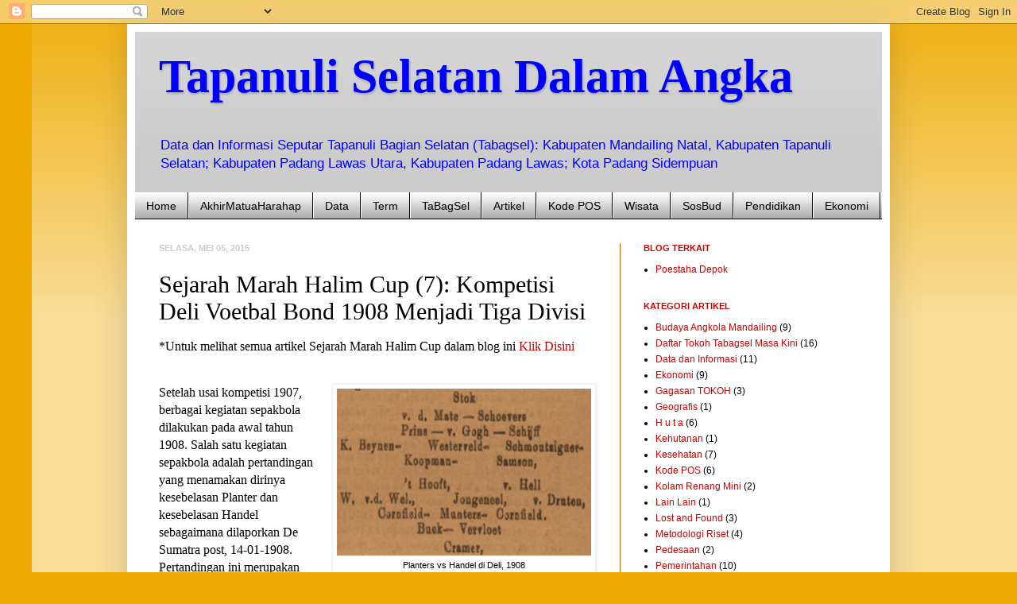

--- FILE ---
content_type: text/html; charset=UTF-8
request_url: http://akhirmh.blogspot.com/2015/05/sejarah-marah-halim-cup-7-kompetisi.html
body_size: 32806
content:
<!DOCTYPE html>
<html class='v2' dir='ltr' lang='id'>
<head>
<link href='https://www.blogger.com/static/v1/widgets/335934321-css_bundle_v2.css' rel='stylesheet' type='text/css'/>
<meta content='width=1100' name='viewport'/>
<meta content='text/html; charset=UTF-8' http-equiv='Content-Type'/>
<meta content='blogger' name='generator'/>
<link href='http://akhirmh.blogspot.com/favicon.ico' rel='icon' type='image/x-icon'/>
<link href='http://akhirmh.blogspot.com/2015/05/sejarah-marah-halim-cup-7-kompetisi.html' rel='canonical'/>
<link rel="alternate" type="application/atom+xml" title="Tapanuli Selatan Dalam Angka - Atom" href="http://akhirmh.blogspot.com/feeds/posts/default" />
<link rel="alternate" type="application/rss+xml" title="Tapanuli Selatan Dalam Angka - RSS" href="http://akhirmh.blogspot.com/feeds/posts/default?alt=rss" />
<link rel="service.post" type="application/atom+xml" title="Tapanuli Selatan Dalam Angka - Atom" href="https://www.blogger.com/feeds/1208169383112900179/posts/default" />

<link rel="alternate" type="application/atom+xml" title="Tapanuli Selatan Dalam Angka - Atom" href="http://akhirmh.blogspot.com/feeds/7952932971020694850/comments/default" />
<!--Can't find substitution for tag [blog.ieCssRetrofitLinks]-->
<link href='https://blogger.googleusercontent.com/img/b/R29vZ2xl/AVvXsEiNjnL3g926hxN2N9JFGKV5Givj02n2TgbDoT5VxhrummAFrduL8luivM1N2Lp9YtCG28EbNfzoOdii3W9pdyMvbXTvb-Cc4_5nH3HxMn3p4_9gSRwMz5kD7d7KMvs5zOi_eFFJ-A4ydek/s320/image001.png' rel='image_src'/>
<meta content='http://akhirmh.blogspot.com/2015/05/sejarah-marah-halim-cup-7-kompetisi.html' property='og:url'/>
<meta content='Sejarah Marah Halim Cup (7): Kompetisi Deli Voetbal Bond 1908 Menjadi Tiga Divisi ' property='og:title'/>
<meta content='' property='og:description'/>
<meta content='https://blogger.googleusercontent.com/img/b/R29vZ2xl/AVvXsEiNjnL3g926hxN2N9JFGKV5Givj02n2TgbDoT5VxhrummAFrduL8luivM1N2Lp9YtCG28EbNfzoOdii3W9pdyMvbXTvb-Cc4_5nH3HxMn3p4_9gSRwMz5kD7d7KMvs5zOi_eFFJ-A4ydek/w1200-h630-p-k-no-nu/image001.png' property='og:image'/>
<title>Tapanuli Selatan Dalam Angka: Sejarah Marah Halim Cup (7): Kompetisi Deli Voetbal Bond 1908 Menjadi Tiga Divisi </title>
<style id='page-skin-1' type='text/css'><!--
/*
-----------------------------------------------
Blogger Template Style
Name:     Simple
Designer: Josh Peterson
URL:      www.noaesthetic.com
----------------------------------------------- */
/* Variable definitions
====================
<Variable name="keycolor" description="Main Color" type="color" default="#66bbdd"/>
<Group description="Page Text" selector="body">
<Variable name="body.font" description="Font" type="font"
default="normal normal 12px Arial, Tahoma, Helvetica, FreeSans, sans-serif"/>
<Variable name="body.text.color" description="Text Color" type="color" default="#222222"/>
</Group>
<Group description="Backgrounds" selector=".body-fauxcolumns-outer">
<Variable name="body.background.color" description="Outer Background" type="color" default="#66bbdd"/>
<Variable name="content.background.color" description="Main Background" type="color" default="#ffffff"/>
<Variable name="header.background.color" description="Header Background" type="color" default="transparent"/>
</Group>
<Group description="Links" selector=".main-outer">
<Variable name="link.color" description="Link Color" type="color" default="#2288bb"/>
<Variable name="link.visited.color" description="Visited Color" type="color" default="#888888"/>
<Variable name="link.hover.color" description="Hover Color" type="color" default="#33aaff"/>
</Group>
<Group description="Blog Title" selector=".header h1">
<Variable name="header.font" description="Font" type="font"
default="normal normal 60px Arial, Tahoma, Helvetica, FreeSans, sans-serif"/>
<Variable name="header.text.color" description="Title Color" type="color" default="#3399bb" />
</Group>
<Group description="Blog Description" selector=".header .description">
<Variable name="description.text.color" description="Description Color" type="color"
default="#777777" />
</Group>
<Group description="Tabs Text" selector=".tabs-inner .widget li a">
<Variable name="tabs.font" description="Font" type="font"
default="normal normal 14px Arial, Tahoma, Helvetica, FreeSans, sans-serif"/>
<Variable name="tabs.text.color" description="Text Color" type="color" default="#999999"/>
<Variable name="tabs.selected.text.color" description="Selected Color" type="color" default="#000000"/>
</Group>
<Group description="Tabs Background" selector=".tabs-outer .PageList">
<Variable name="tabs.background.color" description="Background Color" type="color" default="#f5f5f5"/>
<Variable name="tabs.selected.background.color" description="Selected Color" type="color" default="#eeeeee"/>
</Group>
<Group description="Post Title" selector="h3.post-title, .comments h4">
<Variable name="post.title.font" description="Font" type="font"
default="normal normal 22px Arial, Tahoma, Helvetica, FreeSans, sans-serif"/>
</Group>
<Group description="Date Header" selector=".date-header">
<Variable name="date.header.color" description="Text Color" type="color"
default="#000000"/>
<Variable name="date.header.background.color" description="Background Color" type="color"
default="transparent"/>
</Group>
<Group description="Post Footer" selector=".post-footer">
<Variable name="post.footer.text.color" description="Text Color" type="color" default="#666666"/>
<Variable name="post.footer.background.color" description="Background Color" type="color"
default="#f9f9f9"/>
<Variable name="post.footer.border.color" description="Shadow Color" type="color" default="#eeeeee"/>
</Group>
<Group description="Gadgets" selector="h2">
<Variable name="widget.title.font" description="Title Font" type="font"
default="normal bold 11px Arial, Tahoma, Helvetica, FreeSans, sans-serif"/>
<Variable name="widget.title.text.color" description="Title Color" type="color" default="#000000"/>
<Variable name="widget.alternate.text.color" description="Alternate Color" type="color" default="#999999"/>
</Group>
<Group description="Images" selector=".main-inner">
<Variable name="image.background.color" description="Background Color" type="color" default="#ffffff"/>
<Variable name="image.border.color" description="Border Color" type="color" default="#eeeeee"/>
<Variable name="image.text.color" description="Caption Text Color" type="color" default="#000000"/>
</Group>
<Group description="Accents" selector=".content-inner">
<Variable name="body.rule.color" description="Separator Line Color" type="color" default="#eeeeee"/>
<Variable name="tabs.border.color" description="Tabs Border Color" type="color" default="#cc5c00"/>
</Group>
<Variable name="body.background" description="Body Background" type="background"
color="#eeaa00" default="$(color) none repeat scroll top left"/>
<Variable name="body.background.override" description="Body Background Override" type="string" default=""/>
<Variable name="body.background.gradient.cap" description="Body Gradient Cap" type="url"
default="url(//www.blogblog.com/1kt/simple/gradients_light.png)"/>
<Variable name="body.background.gradient.tile" description="Body Gradient Tile" type="url"
default="url(//www.blogblog.com/1kt/simple/body_gradient_tile_light.png)"/>
<Variable name="content.background.color.selector" description="Content Background Color Selector" type="string" default=".content-inner"/>
<Variable name="content.padding" description="Content Padding" type="length" default="10px"/>
<Variable name="content.padding.horizontal" description="Content Horizontal Padding" type="length" default="10px"/>
<Variable name="content.shadow.spread" description="Content Shadow Spread" type="length" default="40px"/>
<Variable name="content.shadow.spread.webkit" description="Content Shadow Spread (WebKit)" type="length" default="5px"/>
<Variable name="content.shadow.spread.ie" description="Content Shadow Spread (IE)" type="length" default="10px"/>
<Variable name="main.border.width" description="Main Border Width" type="length" default="0"/>
<Variable name="header.background.gradient" description="Header Gradient" type="url" default="none"/>
<Variable name="header.shadow.offset.left" description="Header Shadow Offset Left" type="length" default="-1px"/>
<Variable name="header.shadow.offset.top" description="Header Shadow Offset Top" type="length" default="-1px"/>
<Variable name="header.shadow.spread" description="Header Shadow Spread" type="length" default="1px"/>
<Variable name="header.padding" description="Header Padding" type="length" default="30px"/>
<Variable name="header.border.size" description="Header Border Size" type="length" default="1px"/>
<Variable name="header.bottom.border.size" description="Header Bottom Border Size" type="length" default="0"/>
<Variable name="header.border.horizontalsize" description="Header Horizontal Border Size" type="length" default="0"/>
<Variable name="description.text.size" description="Description Text Size" type="string" default="140%"/>
<Variable name="tabs.margin.top" description="Tabs Margin Top" type="length" default="0" />
<Variable name="tabs.margin.side" description="Tabs Side Margin" type="length" default="30px" />
<Variable name="tabs.background.gradient" description="Tabs Background Gradient" type="url"
default="url(//www.blogblog.com/1kt/simple/gradients_light.png)"/>
<Variable name="tabs.border.width" description="Tabs Border Width" type="length" default="1px"/>
<Variable name="tabs.bevel.border.width" description="Tabs Bevel Border Width" type="length" default="1px"/>
<Variable name="date.header.padding" description="Date Header Padding" type="string" default="inherit"/>
<Variable name="date.header.letterspacing" description="Date Header Letter Spacing" type="string" default="inherit"/>
<Variable name="date.header.margin" description="Date Header Margin" type="string" default="inherit"/>
<Variable name="post.margin.bottom" description="Post Bottom Margin" type="length" default="25px"/>
<Variable name="image.border.small.size" description="Image Border Small Size" type="length" default="2px"/>
<Variable name="image.border.large.size" description="Image Border Large Size" type="length" default="5px"/>
<Variable name="page.width.selector" description="Page Width Selector" type="string" default=".region-inner"/>
<Variable name="page.width" description="Page Width" type="string" default="auto"/>
<Variable name="main.section.margin" description="Main Section Margin" type="length" default="15px"/>
<Variable name="main.padding" description="Main Padding" type="length" default="15px"/>
<Variable name="main.padding.top" description="Main Padding Top" type="length" default="30px"/>
<Variable name="main.padding.bottom" description="Main Padding Bottom" type="length" default="30px"/>
<Variable name="paging.background"
color="#ffffff"
description="Background of blog paging area" type="background"
default="transparent none no-repeat scroll top center"/>
<Variable name="footer.bevel" description="Bevel border length of footer" type="length" default="0"/>
<Variable name="mobile.background.overlay" description="Mobile Background Overlay" type="string"
default="transparent none repeat scroll top left"/>
<Variable name="mobile.background.size" description="Mobile Background Size" type="string" default="auto"/>
<Variable name="mobile.button.color" description="Mobile Button Color" type="color" default="#ffffff" />
<Variable name="startSide" description="Side where text starts in blog language" type="automatic" default="left"/>
<Variable name="endSide" description="Side where text ends in blog language" type="automatic" default="right"/>
*/
/* Content
----------------------------------------------- */
body, .body-fauxcolumn-outer {
font: normal normal 12px Arial, Tahoma, Helvetica, FreeSans, sans-serif;
color: #000000;
background: #eeaa00 none repeat scroll top left;
padding: 0 40px 40px 40px;
}
html body .region-inner {
min-width: 0;
max-width: 100%;
width: auto;
}
a:link {
text-decoration:none;
color: #cc0000;
}
a:visited {
text-decoration:none;
color: #0000ff;
}
a:hover {
text-decoration:underline;
color: #0000ff;
}
.body-fauxcolumn-outer .fauxcolumn-inner {
background: transparent url(//www.blogblog.com/1kt/simple/body_gradient_tile_light.png) repeat scroll top left;
_background-image: none;
}
.body-fauxcolumn-outer .cap-top {
position: absolute;
z-index: 1;
height: 400px;
width: 100%;
background: #eeaa00 none repeat scroll top left;
}
.body-fauxcolumn-outer .cap-top .cap-left {
width: 100%;
background: transparent url(//www.blogblog.com/1kt/simple/gradients_light.png) repeat-x scroll top left;
_background-image: none;
}
.content-outer {
-moz-box-shadow: 0 0 40px rgba(0, 0, 0, .15);
-webkit-box-shadow: 0 0 5px rgba(0, 0, 0, .15);
-goog-ms-box-shadow: 0 0 10px #333333;
box-shadow: 0 0 40px rgba(0, 0, 0, .15);
margin-bottom: 1px;
}
.content-inner {
padding: 10px 10px;
}
.content-inner {
background-color: #ffffff;
}
/* Header
----------------------------------------------- */
.header-outer {
background: #cccccc url(http://www.blogblog.com/1kt/simple/gradients_light.png) repeat-x scroll 0 -400px;
_background-image: none;
}
.Header h1 {
font: normal bold 60px 'Times New Roman', Times, FreeSerif, serif;
color: #0000ff;
text-shadow: 1px 2px 3px rgba(0, 0, 0, .2);
}
.Header h1 a {
color: #0000ff;
}
.Header .description {
font-size: 140%;
color: #0000ff;
}
.header-inner .Header .titlewrapper {
padding: 22px 30px;
}
.header-inner .Header .descriptionwrapper {
padding: 0 30px;
}
/* Tabs
----------------------------------------------- */
.tabs-inner .section:first-child {
border-top: 0 solid #000000;
}
.tabs-inner .section:first-child ul {
margin-top: -0;
border-top: 0 solid #000000;
border-left: 0 solid #000000;
border-right: 0 solid #000000;
}
.tabs-inner .widget ul {
background: #999999 url(//www.blogblog.com/1kt/simple/gradients_light.png) repeat-x scroll 0 -800px;
_background-image: none;
border-bottom: 1px solid #000000;
margin-top: 0;
margin-left: -30px;
margin-right: -30px;
}
.tabs-inner .widget li a {
display: inline-block;
padding: .6em 1em;
font: normal normal 14px Arial, Tahoma, Helvetica, FreeSans, sans-serif;
color: #000000;
border-left: 1px solid #ffffff;
border-right: 1px solid #000000;
}
.tabs-inner .widget li:first-child a {
border-left: none;
}
.tabs-inner .widget li.selected a, .tabs-inner .widget li a:hover {
color: #000000;
background-color: #666666;
text-decoration: none;
}
/* Columns
----------------------------------------------- */
.main-outer {
border-top: 0 solid #cc5c00;
}
.fauxcolumn-left-outer .fauxcolumn-inner {
border-right: 1px solid #cc5c00;
}
.fauxcolumn-right-outer .fauxcolumn-inner {
border-left: 1px solid #cc5c00;
}
/* Headings
----------------------------------------------- */
h2 {
margin: 0 0 1em 0;
font: normal bold 11px Arial, Tahoma, Helvetica, FreeSans, sans-serif;
color: #cc0000;
text-transform: uppercase;
}
/* Widgets
----------------------------------------------- */
.widget .zippy {
color: #000000;
text-shadow: 2px 2px 1px rgba(0, 0, 0, .1);
}
.widget .popular-posts ul {
list-style: none;
}
/* Posts
----------------------------------------------- */
.date-header span {
background-color: transparent;
color: #cccccc;
padding: inherit;
letter-spacing: inherit;
margin: inherit;
}
.main-inner {
padding-top: 30px;
padding-bottom: 30px;
}
.main-inner .column-center-inner {
padding: 0 15px;
}
.main-inner .column-center-inner .section {
margin: 0 15px;
}
.post {
margin: 0 0 25px 0;
}
h3.post-title, .comments h4 {
font: normal normal 30px 'Times New Roman', Times, FreeSerif, serif;
margin: .75em 0 0;
}
.post-body {
font-size: 110%;
line-height: 1.4;
position: relative;
}
.post-body img, .post-body .tr-caption-container, .Profile img, .Image img,
.BlogList .item-thumbnail img {
padding: 2px;
background: #ffffff;
border: 1px solid #eeeeee;
-moz-box-shadow: 1px 1px 5px rgba(0, 0, 0, .1);
-webkit-box-shadow: 1px 1px 5px rgba(0, 0, 0, .1);
box-shadow: 1px 1px 5px rgba(0, 0, 0, .1);
}
.post-body img, .post-body .tr-caption-container {
padding: 5px;
}
.post-body .tr-caption-container {
color: #000000;
}
.post-body .tr-caption-container img {
padding: 0;
background: transparent;
border: none;
-moz-box-shadow: 0 0 0 rgba(0, 0, 0, .1);
-webkit-box-shadow: 0 0 0 rgba(0, 0, 0, .1);
box-shadow: 0 0 0 rgba(0, 0, 0, .1);
}
.post-header {
margin: 0 0 1.5em;
line-height: 1.6;
font-size: 90%;
}
.post-footer {
margin: 20px -2px 0;
padding: 5px 10px;
color: #666666;
background-color: #f9f9f9;
border-bottom: 1px solid #eeeeee;
line-height: 1.6;
font-size: 90%;
}
#comments .comment-author {
padding-top: 1.5em;
border-top: 1px solid #cc5c00;
background-position: 0 1.5em;
}
#comments .comment-author:first-child {
padding-top: 0;
border-top: none;
}
.avatar-image-container {
margin: .2em 0 0;
}
#comments .avatar-image-container img {
border: 1px solid #eeeeee;
}
/* Comments
----------------------------------------------- */
.comments .comments-content .icon.blog-author {
background-repeat: no-repeat;
background-image: url([data-uri]);
}
.comments .comments-content .loadmore a {
border-top: 1px solid #000000;
border-bottom: 1px solid #000000;
}
.comments .comment-thread.inline-thread {
background-color: #f9f9f9;
}
.comments .continue {
border-top: 2px solid #000000;
}
/* Accents
---------------------------------------------- */
.section-columns td.columns-cell {
border-left: 1px solid #cc5c00;
}
.blog-pager {
background: transparent none no-repeat scroll top center;
}
.blog-pager-older-link, .home-link,
.blog-pager-newer-link {
background-color: #ffffff;
padding: 5px;
}
.footer-outer {
border-top: 0 dashed #bbbbbb;
}
/* Mobile
----------------------------------------------- */
body.mobile  {
background-size: auto;
}
.mobile .body-fauxcolumn-outer {
background: transparent none repeat scroll top left;
}
.mobile .body-fauxcolumn-outer .cap-top {
background-size: 100% auto;
}
.mobile .content-outer {
-webkit-box-shadow: 0 0 3px rgba(0, 0, 0, .15);
box-shadow: 0 0 3px rgba(0, 0, 0, .15);
padding: 0 40px;
}
body.mobile .AdSense {
margin: 0 -40px;
}
.mobile .tabs-inner .widget ul {
margin-left: 0;
margin-right: 0;
}
.mobile .post {
margin: 0;
}
.mobile .main-inner .column-center-inner .section {
margin: 0;
}
.mobile .date-header span {
padding: 0.1em 10px;
margin: 0 -10px;
}
.mobile h3.post-title {
margin: 0;
}
.mobile .blog-pager {
background: transparent none no-repeat scroll top center;
}
.mobile .footer-outer {
border-top: none;
}
.mobile .main-inner, .mobile .footer-inner {
background-color: #ffffff;
}
.mobile-index-contents {
color: #000000;
}
.mobile-link-button {
background-color: #cc0000;
}
.mobile-link-button a:link, .mobile-link-button a:visited {
color: #ffffff;
}
.mobile .tabs-inner .section:first-child {
border-top: none;
}
.mobile .tabs-inner .PageList .widget-content {
background-color: #666666;
color: #000000;
border-top: 1px solid #000000;
border-bottom: 1px solid #000000;
}
.mobile .tabs-inner .PageList .widget-content .pagelist-arrow {
border-left: 1px solid #000000;
}

--></style>
<style id='template-skin-1' type='text/css'><!--
body {
min-width: 960px;
}
.content-outer, .content-fauxcolumn-outer, .region-inner {
min-width: 960px;
max-width: 960px;
_width: 960px;
}
.main-inner .columns {
padding-left: 0px;
padding-right: 330px;
}
.main-inner .fauxcolumn-center-outer {
left: 0px;
right: 330px;
/* IE6 does not respect left and right together */
_width: expression(this.parentNode.offsetWidth -
parseInt("0px") -
parseInt("330px") + 'px');
}
.main-inner .fauxcolumn-left-outer {
width: 0px;
}
.main-inner .fauxcolumn-right-outer {
width: 330px;
}
.main-inner .column-left-outer {
width: 0px;
right: 100%;
margin-left: -0px;
}
.main-inner .column-right-outer {
width: 330px;
margin-right: -330px;
}
#layout {
min-width: 0;
}
#layout .content-outer {
min-width: 0;
width: 800px;
}
#layout .region-inner {
min-width: 0;
width: auto;
}
body#layout div.add_widget {
padding: 8px;
}
body#layout div.add_widget a {
margin-left: 32px;
}
--></style>
<link href='https://www.blogger.com/dyn-css/authorization.css?targetBlogID=1208169383112900179&amp;zx=11e7cfff-50c1-4150-ac2a-79b98ff3404c' media='none' onload='if(media!=&#39;all&#39;)media=&#39;all&#39;' rel='stylesheet'/><noscript><link href='https://www.blogger.com/dyn-css/authorization.css?targetBlogID=1208169383112900179&amp;zx=11e7cfff-50c1-4150-ac2a-79b98ff3404c' rel='stylesheet'/></noscript>
<meta name='google-adsense-platform-account' content='ca-host-pub-1556223355139109'/>
<meta name='google-adsense-platform-domain' content='blogspot.com'/>

</head>
<body class='loading'>
<div class='navbar section' id='navbar' name='Navbar'><div class='widget Navbar' data-version='1' id='Navbar1'><script type="text/javascript">
    function setAttributeOnload(object, attribute, val) {
      if(window.addEventListener) {
        window.addEventListener('load',
          function(){ object[attribute] = val; }, false);
      } else {
        window.attachEvent('onload', function(){ object[attribute] = val; });
      }
    }
  </script>
<div id="navbar-iframe-container"></div>
<script type="text/javascript" src="https://apis.google.com/js/platform.js"></script>
<script type="text/javascript">
      gapi.load("gapi.iframes:gapi.iframes.style.bubble", function() {
        if (gapi.iframes && gapi.iframes.getContext) {
          gapi.iframes.getContext().openChild({
              url: 'https://www.blogger.com/navbar/1208169383112900179?po\x3d7952932971020694850\x26origin\x3dhttp://akhirmh.blogspot.com',
              where: document.getElementById("navbar-iframe-container"),
              id: "navbar-iframe"
          });
        }
      });
    </script><script type="text/javascript">
(function() {
var script = document.createElement('script');
script.type = 'text/javascript';
script.src = '//pagead2.googlesyndication.com/pagead/js/google_top_exp.js';
var head = document.getElementsByTagName('head')[0];
if (head) {
head.appendChild(script);
}})();
</script>
</div></div>
<div class='body-fauxcolumns'>
<div class='fauxcolumn-outer body-fauxcolumn-outer'>
<div class='cap-top'>
<div class='cap-left'></div>
<div class='cap-right'></div>
</div>
<div class='fauxborder-left'>
<div class='fauxborder-right'></div>
<div class='fauxcolumn-inner'>
</div>
</div>
<div class='cap-bottom'>
<div class='cap-left'></div>
<div class='cap-right'></div>
</div>
</div>
</div>
<div class='content'>
<div class='content-fauxcolumns'>
<div class='fauxcolumn-outer content-fauxcolumn-outer'>
<div class='cap-top'>
<div class='cap-left'></div>
<div class='cap-right'></div>
</div>
<div class='fauxborder-left'>
<div class='fauxborder-right'></div>
<div class='fauxcolumn-inner'>
</div>
</div>
<div class='cap-bottom'>
<div class='cap-left'></div>
<div class='cap-right'></div>
</div>
</div>
</div>
<div class='content-outer'>
<div class='content-cap-top cap-top'>
<div class='cap-left'></div>
<div class='cap-right'></div>
</div>
<div class='fauxborder-left content-fauxborder-left'>
<div class='fauxborder-right content-fauxborder-right'></div>
<div class='content-inner'>
<header>
<div class='header-outer'>
<div class='header-cap-top cap-top'>
<div class='cap-left'></div>
<div class='cap-right'></div>
</div>
<div class='fauxborder-left header-fauxborder-left'>
<div class='fauxborder-right header-fauxborder-right'></div>
<div class='region-inner header-inner'>
<div class='header section' id='header' name='Tajuk'><div class='widget Header' data-version='1' id='Header1'>
<div id='header-inner'>
<div class='titlewrapper'>
<h1 class='title'>
<a href='http://akhirmh.blogspot.com/'>
Tapanuli Selatan Dalam Angka
</a>
</h1>
</div>
<div class='descriptionwrapper'>
<p class='description'><span>Data dan Informasi Seputar 
Tapanuli Bagian Selatan (Tabagsel): Kabupaten Mandailing Natal, Kabupaten Tapanuli Selatan; Kabupaten Padang Lawas Utara, Kabupaten Padang Lawas; Kota Padang Sidempuan</span></p>
</div>
</div>
</div></div>
</div>
</div>
<div class='header-cap-bottom cap-bottom'>
<div class='cap-left'></div>
<div class='cap-right'></div>
</div>
</div>
</header>
<div class='tabs-outer'>
<div class='tabs-cap-top cap-top'>
<div class='cap-left'></div>
<div class='cap-right'></div>
</div>
<div class='fauxborder-left tabs-fauxborder-left'>
<div class='fauxborder-right tabs-fauxborder-right'></div>
<div class='region-inner tabs-inner'>
<div class='tabs section' id='crosscol' name='Seluruh Kolom'><div class='widget PageList' data-version='1' id='PageList1'>
<h2>Laman</h2>
<div class='widget-content'>
<ul>
<li>
<a href='http://akhirmh.blogspot.com/'>Home</a>
</li>
<li>
<a href='http://akhirmh.blogspot.com/p/akhir-matua-harahap.html'>AkhirMatuaHarahap</a>
</li>
<li>
<a href='http://akhirmh.blogspot.com/p/data-dan-informasi.html'>Data</a>
</li>
<li>
<a href='http://akhirmh.blogspot.com/p/industri-bisnis.html'>Term</a>
</li>
<li>
<a href='http://akhirmh.blogspot.com/p/pendidikan.html'>TaBagSel</a>
</li>
<li>
<a href='http://akhirmh.blogspot.com/p/artikel.html'>Artikel</a>
</li>
<li>
<a href='http://akhirmh.blogspot.com/p/huta.html'>Kode POS</a>
</li>
<li>
<a href='http://akhirmh.blogspot.com/p/kota.html'>Wisata</a>
</li>
<li>
<a href='http://akhirmh.blogspot.com/p/hata.html'>SosBud</a>
</li>
<li>
<a href='http://akhirmh.blogspot.com/p/hita.html'>Pendidikan</a>
</li>
<li>
<a href='http://akhirmh.blogspot.com/p/pendidikan_12.html'>Ekonomi</a>
</li>
</ul>
<div class='clear'></div>
</div>
</div></div>
<div class='tabs no-items section' id='crosscol-overflow' name='Cross-Column 2'></div>
</div>
</div>
<div class='tabs-cap-bottom cap-bottom'>
<div class='cap-left'></div>
<div class='cap-right'></div>
</div>
</div>
<div class='main-outer'>
<div class='main-cap-top cap-top'>
<div class='cap-left'></div>
<div class='cap-right'></div>
</div>
<div class='fauxborder-left main-fauxborder-left'>
<div class='fauxborder-right main-fauxborder-right'></div>
<div class='region-inner main-inner'>
<div class='columns fauxcolumns'>
<div class='fauxcolumn-outer fauxcolumn-center-outer'>
<div class='cap-top'>
<div class='cap-left'></div>
<div class='cap-right'></div>
</div>
<div class='fauxborder-left'>
<div class='fauxborder-right'></div>
<div class='fauxcolumn-inner'>
</div>
</div>
<div class='cap-bottom'>
<div class='cap-left'></div>
<div class='cap-right'></div>
</div>
</div>
<div class='fauxcolumn-outer fauxcolumn-left-outer'>
<div class='cap-top'>
<div class='cap-left'></div>
<div class='cap-right'></div>
</div>
<div class='fauxborder-left'>
<div class='fauxborder-right'></div>
<div class='fauxcolumn-inner'>
</div>
</div>
<div class='cap-bottom'>
<div class='cap-left'></div>
<div class='cap-right'></div>
</div>
</div>
<div class='fauxcolumn-outer fauxcolumn-right-outer'>
<div class='cap-top'>
<div class='cap-left'></div>
<div class='cap-right'></div>
</div>
<div class='fauxborder-left'>
<div class='fauxborder-right'></div>
<div class='fauxcolumn-inner'>
</div>
</div>
<div class='cap-bottom'>
<div class='cap-left'></div>
<div class='cap-right'></div>
</div>
</div>
<!-- corrects IE6 width calculation -->
<div class='columns-inner'>
<div class='column-center-outer'>
<div class='column-center-inner'>
<div class='main section' id='main' name='Utama'><div class='widget Blog' data-version='1' id='Blog1'>
<div class='blog-posts hfeed'>

          <div class="date-outer">
        
<h2 class='date-header'><span>Selasa, Mei 05, 2015</span></h2>

          <div class="date-posts">
        
<div class='post-outer'>
<div class='post hentry uncustomized-post-template' itemprop='blogPost' itemscope='itemscope' itemtype='http://schema.org/BlogPosting'>
<meta content='https://blogger.googleusercontent.com/img/b/R29vZ2xl/AVvXsEiNjnL3g926hxN2N9JFGKV5Givj02n2TgbDoT5VxhrummAFrduL8luivM1N2Lp9YtCG28EbNfzoOdii3W9pdyMvbXTvb-Cc4_5nH3HxMn3p4_9gSRwMz5kD7d7KMvs5zOi_eFFJ-A4ydek/s320/image001.png' itemprop='image_url'/>
<meta content='1208169383112900179' itemprop='blogId'/>
<meta content='7952932971020694850' itemprop='postId'/>
<a name='7952932971020694850'></a>
<h3 class='post-title entry-title' itemprop='name'>
Sejarah Marah Halim Cup (7): Kompetisi Deli Voetbal Bond 1908 Menjadi Tiga Divisi 
</h3>
<div class='post-header'>
<div class='post-header-line-1'></div>
</div>
<div class='post-body entry-content' id='post-body-7952932971020694850' itemprop='description articleBody'>
<!--[if gte mso 9]><xml>
 <w:WordDocument>
  <w:View>Normal</w:View>
  <w:Zoom>0</w:Zoom>
  <w:TrackMoves/>
  <w:TrackFormatting/>
  <w:PunctuationKerning/>
  <w:ValidateAgainstSchemas/>
  <w:SaveIfXMLInvalid>false</w:SaveIfXMLInvalid>
  <w:IgnoreMixedContent>false</w:IgnoreMixedContent>
  <w:AlwaysShowPlaceholderText>false</w:AlwaysShowPlaceholderText>
  <w:DoNotPromoteQF/>
  <w:LidThemeOther>EN-US</w:LidThemeOther>
  <w:LidThemeAsian>X-NONE</w:LidThemeAsian>
  <w:LidThemeComplexScript>X-NONE</w:LidThemeComplexScript>
  <w:Compatibility>
   <w:BreakWrappedTables/>
   <w:SnapToGridInCell/>
   <w:WrapTextWithPunct/>
   <w:UseAsianBreakRules/>
   <w:DontGrowAutofit/>
   <w:SplitPgBreakAndParaMark/>
   <w:DontVertAlignCellWithSp/>
   <w:DontBreakConstrainedForcedTables/>
   <w:DontVertAlignInTxbx/>
   <w:Word11KerningPairs/>
   <w:CachedColBalance/>
  </w:Compatibility>
  <w:BrowserLevel>MicrosoftInternetExplorer4</w:BrowserLevel>
  <m:mathPr>
   <m:mathFont m:val="Cambria Math"/>
   <m:brkBin m:val="before"/>
   <m:brkBinSub m:val="--"/>
   <m:smallFrac m:val="off"/>
   <m:dispDef/>
   <m:lMargin m:val="0"/>
   <m:rMargin m:val="0"/>
   <m:defJc m:val="centerGroup"/>
   <m:wrapIndent m:val="1440"/>
   <m:intLim m:val="subSup"/>
   <m:naryLim m:val="undOvr"/>
  </m:mathPr></w:WordDocument>
</xml><![endif]--><span style="color: black; font-family: &quot;times new roman&quot; , &quot;serif&quot;; font-size: 12.0pt;"><span style="color: black; font-family: &quot;times new roman&quot; , &quot;serif&quot;; font-size: 12.0pt;"><span style="color: black; font-family: &quot;times new roman&quot; , &quot;serif&quot;; font-size: 12.0pt;"><span style="color: black; font-family: &quot;times new roman&quot; , &quot;serif&quot;; font-size: 12.0pt;"><span style="color: black; font-family: &quot;times new roman&quot; , &quot;serif&quot;; font-size: 12.0pt;"><span style="color: black; font-family: &quot;times new roman&quot; , &quot;serif&quot;; font-size: 12.0pt;"><span style="color: black; font-family: &quot;times new roman&quot; , &quot;serif&quot;; font-size: 12.0pt;"><span style="color: black; font-family: &quot;times new roman&quot; , &quot;serif&quot;; font-size: 12.0pt;"><span style="color: black; font-family: &quot;times new roman&quot; , &quot;serif&quot;; font-size: 12.0pt;"><span style="color: black; font-family: &quot;times new roman&quot; , &quot;serif&quot;; font-size: 12.0pt;"><span style="color: black; font-family: &quot;times new roman&quot; , &quot;serif&quot;; font-size: 12.0pt;"><span style="color: black; font-family: &quot;times new roman&quot; , &quot;serif&quot;; font-size: 12.0pt;"><span style="color: black; font-family: &quot;times new roman&quot; , &quot;serif&quot;; font-size: 12.0pt;"><span style="color: black; font-family: &quot;times new roman&quot; , &quot;serif&quot;; font-size: 12.0pt;"><span style="color: black; font-family: &quot;times new roman&quot; , &quot;serif&quot;; font-size: 12.0pt;"><span style="color: black; font-family: &quot;times new roman&quot; , &quot;serif&quot;; font-size: 12.0pt;"><span style="color: black; font-family: &quot;times new roman&quot; , &quot;serif&quot;; font-size: 12.0pt;"><span style="color: black; font-family: &quot;times new roman&quot; , &quot;serif&quot;; font-size: 12.0pt;"><span style="color: black; font-family: &quot;times new roman&quot; , &quot;serif&quot;; font-size: 12.0pt;"><span style="color: black; font-family: &quot;times new roman&quot; , &quot;serif&quot;; font-size: 12.0pt;"><span style="color: black; font-family: &quot;times new roman&quot; , &quot;serif&quot;; font-size: 12.0pt;"><span style="color: black; font-family: &quot;times new roman&quot; , &quot;serif&quot;; font-size: 12.0pt;"><span style="color: black; font-family: &quot;times new roman&quot; , &quot;serif&quot;; font-size: 12.0pt;"><span style="color: black; font-family: &quot;times new roman&quot; , &quot;serif&quot;; font-size: 12.0pt;"><span style="color: black; font-family: &quot;times new roman&quot; , &quot;serif&quot;; font-size: 12.0pt;"><span style="color: black; font-family: &quot;times new roman&quot; , &quot;serif&quot;; font-size: 12.0pt;"><span style="color: black; font-family: &quot;times new roman&quot; , &quot;serif&quot;; font-size: 12.0pt;"><span style="color: black; font-family: &quot;times new roman&quot; , &quot;serif&quot;; font-size: 12.0pt;"><span style="color: black; font-family: &quot;times new roman&quot; , &quot;serif&quot;; font-size: 12.0pt;"><span style="color: black; font-family: &quot;times new roman&quot; , &quot;serif&quot;; font-size: 12.0pt;"><span style="color: black; font-family: &quot;times new roman&quot; , &quot;serif&quot;; font-size: 12.0pt;"><span style="color: black; font-family: &quot;times new roman&quot; , &quot;serif&quot;; font-size: 12.0pt;"><span style="color: black; font-family: &quot;times new roman&quot; , &quot;serif&quot;; font-size: 12.0pt;"><span style="color: black; font-family: &quot;times new roman&quot; , &quot;serif&quot;; font-size: 12.0pt;"><span style="color: black; font-family: &quot;times new roman&quot; , &quot;serif&quot;; font-size: 12.0pt;"><span style="color: black; font-family: &quot;times new roman&quot; , &quot;serif&quot;; font-size: 12.0pt;"><span style="color: black; font-family: &quot;times new roman&quot; , &quot;serif&quot;; font-size: 12.0pt;"><span style="font-family: &quot;times new roman&quot; , &quot;serif&quot;; font-size: 12.0pt;"><span style="color: black; font-family: &quot;times new roman&quot; , &quot;serif&quot;; font-size: 12.0pt;"><span style="font-family: &quot;times new roman&quot; , &quot;serif&quot;; font-size: 12.0pt;"><span style="font-family: &quot;times new roman&quot; , &quot;serif&quot;; font-size: 12.0pt;"><span style="font-family: &quot;times new roman&quot; , &quot;serif&quot;; font-size: 12.0pt;"><span style="font-family: &quot;times new roman&quot; , &quot;serif&quot;; font-size: 12.0pt;"><span style="font-family: &quot;times new roman&quot; , &quot;serif&quot;; font-size: 12.0pt;"><span style="font-family: &quot;times new roman&quot; , &quot;serif&quot;; font-size: 12.0pt;"><span style="font-family: &quot;times new roman&quot; , &quot;serif&quot;; font-size: 12.0pt;"><span style="font-family: &quot;times new roman&quot; , &quot;serif&quot;; font-size: 12.0pt;"><span style="font-family: &quot;times new roman&quot; , &quot;serif&quot;; font-size: 12.0pt;"><span style="font-family: &quot;times new roman&quot; , &quot;serif&quot;; font-size: 12.0pt;"><span class="shorttext"><span style="font-family: &quot;times new roman&quot; , &quot;serif&quot;; font-size: 12.0pt;"><span style="color: black; font-family: &quot;times new roman&quot; , &quot;serif&quot;; font-size: 12.0pt;"><span style="color: black; font-family: &quot;times new roman&quot; , &quot;serif&quot;; font-size: 12.0pt;"><span style="font-family: &quot;times new roman&quot; , &quot;serif&quot;; font-size: 12.0pt;"><span style="color: black; font-family: &quot;times new roman&quot; , &quot;serif&quot;; font-size: 12.0pt;"><span style="color: black; font-family: &quot;times new roman&quot; , &quot;serif&quot;; font-size: 12.0pt;"><span style="color: black; font-family: &quot;times new roman&quot; , &quot;serif&quot;; font-size: 12.0pt;"><span style="color: black; font-family: &quot;times new roman&quot; , &quot;serif&quot;; font-size: 12.0pt;"><span style="color: black; font-family: &quot;times new roman&quot; , &quot;serif&quot;; font-size: 12.0pt;"><span style="color: black; font-family: &quot;times new roman&quot; , &quot;serif&quot;; font-size: 12.0pt;"><span style="color: black; font-family: &quot;times new roman&quot; , &quot;serif&quot;; font-size: 12.0pt;"><span style="color: black; font-family: &quot;times new roman&quot; , &quot;serif&quot;; font-size: 12.0pt;"><span style="color: black; font-family: &quot;times new roman&quot; , &quot;serif&quot;; font-size: 12.0pt;"><span style="color: black; font-family: &quot;times new roman&quot; , &quot;serif&quot;; font-size: 12.0pt;"><span style="color: black; font-family: &quot;times new roman&quot; , &quot;serif&quot;; font-size: 12.0pt;"><span style="color: black; font-family: &quot;times new roman&quot; , &quot;serif&quot;; font-size: 12.0pt;"><span style="color: black; font-family: &quot;times new roman&quot; , &quot;serif&quot;; font-size: 12.0pt;"><span style="font-family: &quot;times new roman&quot; , &quot;serif&quot;; font-size: 12.0pt;"><span style="font-family: &quot;times new roman&quot; , &quot;serif&quot;; font-size: 12.0pt;"><span style="font-family: &quot;times new roman&quot; , &quot;serif&quot;; font-size: 12.0pt;"><span style="font-family: &quot;times new roman&quot; , &quot;serif&quot;; font-size: 12.0pt;"><span style="font-family: &quot;times new roman&quot; , &quot;serif&quot;; font-size: 12.0pt;"><span style="font-family: &quot;times new roman&quot; , &quot;serif&quot;; font-size: 12.0pt;"><span style="font-family: &quot;times new roman&quot; , &quot;serif&quot;; font-size: 12.0pt;">*Untuk
melihat semua artikel Sejarah Marah Halim Cup dalam blog ini <a href="https://akhirmh.blogspot.com/search/label/Sejarah%20Marah%20Halim%20Cup">Klik Disini</a></span></span></span></span></span></span></span></span></span></span></span></span></span></span></span></span></span></span></span></span></span></span></span></span></span></span></span></span></span></span></span></span></span></span></span></span></span></span></span></span></span></span></span></span></span></span></span></span></span></span></span></span></span></span></span></span></span></span></span></span></span></span></span></span></span></span></span></span></span></span></span></span></span></span><br />
<br />
<!--[if gte mso 9]><xml>
 <w:LatentStyles DefLockedState="false" DefUnhideWhenUsed="true"
  DefSemiHidden="true" DefQFormat="false" DefPriority="99"
  LatentStyleCount="267">
  <w:LsdException Locked="false" Priority="0" SemiHidden="false"
   UnhideWhenUsed="false" QFormat="true" Name="Normal"/>
  <w:LsdException Locked="false" Priority="9" SemiHidden="false"
   UnhideWhenUsed="false" QFormat="true" Name="heading 1"/>
  <w:LsdException Locked="false" Priority="9" QFormat="true" Name="heading 2"/>
  <w:LsdException Locked="false" Priority="9" QFormat="true" Name="heading 3"/>
  <w:LsdException Locked="false" Priority="9" QFormat="true" Name="heading 4"/>
  <w:LsdException Locked="false" Priority="9" QFormat="true" Name="heading 5"/>
  <w:LsdException Locked="false" Priority="9" QFormat="true" Name="heading 6"/>
  <w:LsdException Locked="false" Priority="9" QFormat="true" Name="heading 7"/>
  <w:LsdException Locked="false" Priority="9" QFormat="true" Name="heading 8"/>
  <w:LsdException Locked="false" Priority="9" QFormat="true" Name="heading 9"/>
  <w:LsdException Locked="false" Priority="39" Name="toc 1"/>
  <w:LsdException Locked="false" Priority="39" Name="toc 2"/>
  <w:LsdException Locked="false" Priority="39" Name="toc 3"/>
  <w:LsdException Locked="false" Priority="39" Name="toc 4"/>
  <w:LsdException Locked="false" Priority="39" Name="toc 5"/>
  <w:LsdException Locked="false" Priority="39" Name="toc 6"/>
  <w:LsdException Locked="false" Priority="39" Name="toc 7"/>
  <w:LsdException Locked="false" Priority="39" Name="toc 8"/>
  <w:LsdException Locked="false" Priority="39" Name="toc 9"/>
  <w:LsdException Locked="false" Priority="35" QFormat="true" Name="caption"/>
  <w:LsdException Locked="false" Priority="10" SemiHidden="false"
   UnhideWhenUsed="false" QFormat="true" Name="Title"/>
  <w:LsdException Locked="false" Priority="1" Name="Default Paragraph Font"/>
  <w:LsdException Locked="false" Priority="11" SemiHidden="false"
   UnhideWhenUsed="false" QFormat="true" Name="Subtitle"/>
  <w:LsdException Locked="false" Priority="22" SemiHidden="false"
   UnhideWhenUsed="false" QFormat="true" Name="Strong"/>
  <w:LsdException Locked="false" Priority="20" SemiHidden="false"
   UnhideWhenUsed="false" QFormat="true" Name="Emphasis"/>
  <w:LsdException Locked="false" Priority="59" SemiHidden="false"
   UnhideWhenUsed="false" Name="Table Grid"/>
  <w:LsdException Locked="false" UnhideWhenUsed="false" Name="Placeholder Text"/>
  <w:LsdException Locked="false" Priority="1" SemiHidden="false"
   UnhideWhenUsed="false" QFormat="true" Name="No Spacing"/>
  <w:LsdException Locked="false" Priority="60" SemiHidden="false"
   UnhideWhenUsed="false" Name="Light Shading"/>
  <w:LsdException Locked="false" Priority="61" SemiHidden="false"
   UnhideWhenUsed="false" Name="Light List"/>
  <w:LsdException Locked="false" Priority="62" SemiHidden="false"
   UnhideWhenUsed="false" Name="Light Grid"/>
  <w:LsdException Locked="false" Priority="63" SemiHidden="false"
   UnhideWhenUsed="false" Name="Medium Shading 1"/>
  <w:LsdException Locked="false" Priority="64" SemiHidden="false"
   UnhideWhenUsed="false" Name="Medium Shading 2"/>
  <w:LsdException Locked="false" Priority="65" SemiHidden="false"
   UnhideWhenUsed="false" Name="Medium List 1"/>
  <w:LsdException Locked="false" Priority="66" SemiHidden="false"
   UnhideWhenUsed="false" Name="Medium List 2"/>
  <w:LsdException Locked="false" Priority="67" SemiHidden="false"
   UnhideWhenUsed="false" Name="Medium Grid 1"/>
  <w:LsdException Locked="false" Priority="68" SemiHidden="false"
   UnhideWhenUsed="false" Name="Medium Grid 2"/>
  <w:LsdException Locked="false" Priority="69" SemiHidden="false"
   UnhideWhenUsed="false" Name="Medium Grid 3"/>
  <w:LsdException Locked="false" Priority="70" SemiHidden="false"
   UnhideWhenUsed="false" Name="Dark List"/>
  <w:LsdException Locked="false" Priority="71" SemiHidden="false"
   UnhideWhenUsed="false" Name="Colorful Shading"/>
  <w:LsdException Locked="false" Priority="72" SemiHidden="false"
   UnhideWhenUsed="false" Name="Colorful List"/>
  <w:LsdException Locked="false" Priority="73" SemiHidden="false"
   UnhideWhenUsed="false" Name="Colorful Grid"/>
  <w:LsdException Locked="false" Priority="60" SemiHidden="false"
   UnhideWhenUsed="false" Name="Light Shading Accent 1"/>
  <w:LsdException Locked="false" Priority="61" SemiHidden="false"
   UnhideWhenUsed="false" Name="Light List Accent 1"/>
  <w:LsdException Locked="false" Priority="62" SemiHidden="false"
   UnhideWhenUsed="false" Name="Light Grid Accent 1"/>
  <w:LsdException Locked="false" Priority="63" SemiHidden="false"
   UnhideWhenUsed="false" Name="Medium Shading 1 Accent 1"/>
  <w:LsdException Locked="false" Priority="64" SemiHidden="false"
   UnhideWhenUsed="false" Name="Medium Shading 2 Accent 1"/>
  <w:LsdException Locked="false" Priority="65" SemiHidden="false"
   UnhideWhenUsed="false" Name="Medium List 1 Accent 1"/>
  <w:LsdException Locked="false" UnhideWhenUsed="false" Name="Revision"/>
  <w:LsdException Locked="false" Priority="34" SemiHidden="false"
   UnhideWhenUsed="false" QFormat="true" Name="List Paragraph"/>
  <w:LsdException Locked="false" Priority="29" SemiHidden="false"
   UnhideWhenUsed="false" QFormat="true" Name="Quote"/>
  <w:LsdException Locked="false" Priority="30" SemiHidden="false"
   UnhideWhenUsed="false" QFormat="true" Name="Intense Quote"/>
  <w:LsdException Locked="false" Priority="66" SemiHidden="false"
   UnhideWhenUsed="false" Name="Medium List 2 Accent 1"/>
  <w:LsdException Locked="false" Priority="67" SemiHidden="false"
   UnhideWhenUsed="false" Name="Medium Grid 1 Accent 1"/>
  <w:LsdException Locked="false" Priority="68" SemiHidden="false"
   UnhideWhenUsed="false" Name="Medium Grid 2 Accent 1"/>
  <w:LsdException Locked="false" Priority="69" SemiHidden="false"
   UnhideWhenUsed="false" Name="Medium Grid 3 Accent 1"/>
  <w:LsdException Locked="false" Priority="70" SemiHidden="false"
   UnhideWhenUsed="false" Name="Dark List Accent 1"/>
  <w:LsdException Locked="false" Priority="71" SemiHidden="false"
   UnhideWhenUsed="false" Name="Colorful Shading Accent 1"/>
  <w:LsdException Locked="false" Priority="72" SemiHidden="false"
   UnhideWhenUsed="false" Name="Colorful List Accent 1"/>
  <w:LsdException Locked="false" Priority="73" SemiHidden="false"
   UnhideWhenUsed="false" Name="Colorful Grid Accent 1"/>
  <w:LsdException Locked="false" Priority="60" SemiHidden="false"
   UnhideWhenUsed="false" Name="Light Shading Accent 2"/>
  <w:LsdException Locked="false" Priority="61" SemiHidden="false"
   UnhideWhenUsed="false" Name="Light List Accent 2"/>
  <w:LsdException Locked="false" Priority="62" SemiHidden="false"
   UnhideWhenUsed="false" Name="Light Grid Accent 2"/>
  <w:LsdException Locked="false" Priority="63" SemiHidden="false"
   UnhideWhenUsed="false" Name="Medium Shading 1 Accent 2"/>
  <w:LsdException Locked="false" Priority="64" SemiHidden="false"
   UnhideWhenUsed="false" Name="Medium Shading 2 Accent 2"/>
  <w:LsdException Locked="false" Priority="65" SemiHidden="false"
   UnhideWhenUsed="false" Name="Medium List 1 Accent 2"/>
  <w:LsdException Locked="false" Priority="66" SemiHidden="false"
   UnhideWhenUsed="false" Name="Medium List 2 Accent 2"/>
  <w:LsdException Locked="false" Priority="67" SemiHidden="false"
   UnhideWhenUsed="false" Name="Medium Grid 1 Accent 2"/>
  <w:LsdException Locked="false" Priority="68" SemiHidden="false"
   UnhideWhenUsed="false" Name="Medium Grid 2 Accent 2"/>
  <w:LsdException Locked="false" Priority="69" SemiHidden="false"
   UnhideWhenUsed="false" Name="Medium Grid 3 Accent 2"/>
  <w:LsdException Locked="false" Priority="70" SemiHidden="false"
   UnhideWhenUsed="false" Name="Dark List Accent 2"/>
  <w:LsdException Locked="false" Priority="71" SemiHidden="false"
   UnhideWhenUsed="false" Name="Colorful Shading Accent 2"/>
  <w:LsdException Locked="false" Priority="72" SemiHidden="false"
   UnhideWhenUsed="false" Name="Colorful List Accent 2"/>
  <w:LsdException Locked="false" Priority="73" SemiHidden="false"
   UnhideWhenUsed="false" Name="Colorful Grid Accent 2"/>
  <w:LsdException Locked="false" Priority="60" SemiHidden="false"
   UnhideWhenUsed="false" Name="Light Shading Accent 3"/>
  <w:LsdException Locked="false" Priority="61" SemiHidden="false"
   UnhideWhenUsed="false" Name="Light List Accent 3"/>
  <w:LsdException Locked="false" Priority="62" SemiHidden="false"
   UnhideWhenUsed="false" Name="Light Grid Accent 3"/>
  <w:LsdException Locked="false" Priority="63" SemiHidden="false"
   UnhideWhenUsed="false" Name="Medium Shading 1 Accent 3"/>
  <w:LsdException Locked="false" Priority="64" SemiHidden="false"
   UnhideWhenUsed="false" Name="Medium Shading 2 Accent 3"/>
  <w:LsdException Locked="false" Priority="65" SemiHidden="false"
   UnhideWhenUsed="false" Name="Medium List 1 Accent 3"/>
  <w:LsdException Locked="false" Priority="66" SemiHidden="false"
   UnhideWhenUsed="false" Name="Medium List 2 Accent 3"/>
  <w:LsdException Locked="false" Priority="67" SemiHidden="false"
   UnhideWhenUsed="false" Name="Medium Grid 1 Accent 3"/>
  <w:LsdException Locked="false" Priority="68" SemiHidden="false"
   UnhideWhenUsed="false" Name="Medium Grid 2 Accent 3"/>
  <w:LsdException Locked="false" Priority="69" SemiHidden="false"
   UnhideWhenUsed="false" Name="Medium Grid 3 Accent 3"/>
  <w:LsdException Locked="false" Priority="70" SemiHidden="false"
   UnhideWhenUsed="false" Name="Dark List Accent 3"/>
  <w:LsdException Locked="false" Priority="71" SemiHidden="false"
   UnhideWhenUsed="false" Name="Colorful Shading Accent 3"/>
  <w:LsdException Locked="false" Priority="72" SemiHidden="false"
   UnhideWhenUsed="false" Name="Colorful List Accent 3"/>
  <w:LsdException Locked="false" Priority="73" SemiHidden="false"
   UnhideWhenUsed="false" Name="Colorful Grid Accent 3"/>
  <w:LsdException Locked="false" Priority="60" SemiHidden="false"
   UnhideWhenUsed="false" Name="Light Shading Accent 4"/>
  <w:LsdException Locked="false" Priority="61" SemiHidden="false"
   UnhideWhenUsed="false" Name="Light List Accent 4"/>
  <w:LsdException Locked="false" Priority="62" SemiHidden="false"
   UnhideWhenUsed="false" Name="Light Grid Accent 4"/>
  <w:LsdException Locked="false" Priority="63" SemiHidden="false"
   UnhideWhenUsed="false" Name="Medium Shading 1 Accent 4"/>
  <w:LsdException Locked="false" Priority="64" SemiHidden="false"
   UnhideWhenUsed="false" Name="Medium Shading 2 Accent 4"/>
  <w:LsdException Locked="false" Priority="65" SemiHidden="false"
   UnhideWhenUsed="false" Name="Medium List 1 Accent 4"/>
  <w:LsdException Locked="false" Priority="66" SemiHidden="false"
   UnhideWhenUsed="false" Name="Medium List 2 Accent 4"/>
  <w:LsdException Locked="false" Priority="67" SemiHidden="false"
   UnhideWhenUsed="false" Name="Medium Grid 1 Accent 4"/>
  <w:LsdException Locked="false" Priority="68" SemiHidden="false"
   UnhideWhenUsed="false" Name="Medium Grid 2 Accent 4"/>
  <w:LsdException Locked="false" Priority="69" SemiHidden="false"
   UnhideWhenUsed="false" Name="Medium Grid 3 Accent 4"/>
  <w:LsdException Locked="false" Priority="70" SemiHidden="false"
   UnhideWhenUsed="false" Name="Dark List Accent 4"/>
  <w:LsdException Locked="false" Priority="71" SemiHidden="false"
   UnhideWhenUsed="false" Name="Colorful Shading Accent 4"/>
  <w:LsdException Locked="false" Priority="72" SemiHidden="false"
   UnhideWhenUsed="false" Name="Colorful List Accent 4"/>
  <w:LsdException Locked="false" Priority="73" SemiHidden="false"
   UnhideWhenUsed="false" Name="Colorful Grid Accent 4"/>
  <w:LsdException Locked="false" Priority="60" SemiHidden="false"
   UnhideWhenUsed="false" Name="Light Shading Accent 5"/>
  <w:LsdException Locked="false" Priority="61" SemiHidden="false"
   UnhideWhenUsed="false" Name="Light List Accent 5"/>
  <w:LsdException Locked="false" Priority="62" SemiHidden="false"
   UnhideWhenUsed="false" Name="Light Grid Accent 5"/>
  <w:LsdException Locked="false" Priority="63" SemiHidden="false"
   UnhideWhenUsed="false" Name="Medium Shading 1 Accent 5"/>
  <w:LsdException Locked="false" Priority="64" SemiHidden="false"
   UnhideWhenUsed="false" Name="Medium Shading 2 Accent 5"/>
  <w:LsdException Locked="false" Priority="65" SemiHidden="false"
   UnhideWhenUsed="false" Name="Medium List 1 Accent 5"/>
  <w:LsdException Locked="false" Priority="66" SemiHidden="false"
   UnhideWhenUsed="false" Name="Medium List 2 Accent 5"/>
  <w:LsdException Locked="false" Priority="67" SemiHidden="false"
   UnhideWhenUsed="false" Name="Medium Grid 1 Accent 5"/>
  <w:LsdException Locked="false" Priority="68" SemiHidden="false"
   UnhideWhenUsed="false" Name="Medium Grid 2 Accent 5"/>
  <w:LsdException Locked="false" Priority="69" SemiHidden="false"
   UnhideWhenUsed="false" Name="Medium Grid 3 Accent 5"/>
  <w:LsdException Locked="false" Priority="70" SemiHidden="false"
   UnhideWhenUsed="false" Name="Dark List Accent 5"/>
  <w:LsdException Locked="false" Priority="71" SemiHidden="false"
   UnhideWhenUsed="false" Name="Colorful Shading Accent 5"/>
  <w:LsdException Locked="false" Priority="72" SemiHidden="false"
   UnhideWhenUsed="false" Name="Colorful List Accent 5"/>
  <w:LsdException Locked="false" Priority="73" SemiHidden="false"
   UnhideWhenUsed="false" Name="Colorful Grid Accent 5"/>
  <w:LsdException Locked="false" Priority="60" SemiHidden="false"
   UnhideWhenUsed="false" Name="Light Shading Accent 6"/>
  <w:LsdException Locked="false" Priority="61" SemiHidden="false"
   UnhideWhenUsed="false" Name="Light List Accent 6"/>
  <w:LsdException Locked="false" Priority="62" SemiHidden="false"
   UnhideWhenUsed="false" Name="Light Grid Accent 6"/>
  <w:LsdException Locked="false" Priority="63" SemiHidden="false"
   UnhideWhenUsed="false" Name="Medium Shading 1 Accent 6"/>
  <w:LsdException Locked="false" Priority="64" SemiHidden="false"
   UnhideWhenUsed="false" Name="Medium Shading 2 Accent 6"/>
  <w:LsdException Locked="false" Priority="65" SemiHidden="false"
   UnhideWhenUsed="false" Name="Medium List 1 Accent 6"/>
  <w:LsdException Locked="false" Priority="66" SemiHidden="false"
   UnhideWhenUsed="false" Name="Medium List 2 Accent 6"/>
  <w:LsdException Locked="false" Priority="67" SemiHidden="false"
   UnhideWhenUsed="false" Name="Medium Grid 1 Accent 6"/>
  <w:LsdException Locked="false" Priority="68" SemiHidden="false"
   UnhideWhenUsed="false" Name="Medium Grid 2 Accent 6"/>
  <w:LsdException Locked="false" Priority="69" SemiHidden="false"
   UnhideWhenUsed="false" Name="Medium Grid 3 Accent 6"/>
  <w:LsdException Locked="false" Priority="70" SemiHidden="false"
   UnhideWhenUsed="false" Name="Dark List Accent 6"/>
  <w:LsdException Locked="false" Priority="71" SemiHidden="false"
   UnhideWhenUsed="false" Name="Colorful Shading Accent 6"/>
  <w:LsdException Locked="false" Priority="72" SemiHidden="false"
   UnhideWhenUsed="false" Name="Colorful List Accent 6"/>
  <w:LsdException Locked="false" Priority="73" SemiHidden="false"
   UnhideWhenUsed="false" Name="Colorful Grid Accent 6"/>
  <w:LsdException Locked="false" Priority="19" SemiHidden="false"
   UnhideWhenUsed="false" QFormat="true" Name="Subtle Emphasis"/>
  <w:LsdException Locked="false" Priority="21" SemiHidden="false"
   UnhideWhenUsed="false" QFormat="true" Name="Intense Emphasis"/>
  <w:LsdException Locked="false" Priority="31" SemiHidden="false"
   UnhideWhenUsed="false" QFormat="true" Name="Subtle Reference"/>
  <w:LsdException Locked="false" Priority="32" SemiHidden="false"
   UnhideWhenUsed="false" QFormat="true" Name="Intense Reference"/>
  <w:LsdException Locked="false" Priority="33" SemiHidden="false"
   UnhideWhenUsed="false" QFormat="true" Name="Book Title"/>
  <w:LsdException Locked="false" Priority="37" Name="Bibliography"/>
  <w:LsdException Locked="false" Priority="39" QFormat="true" Name="TOC Heading"/>
 </w:LatentStyles>
</xml><![endif]--><!--[if gte mso 10]>
<style>
 /* Style Definitions */
 table.MsoNormalTable
 {mso-style-name:"Table Normal";
 mso-tstyle-rowband-size:0;
 mso-tstyle-colband-size:0;
 mso-style-noshow:yes;
 mso-style-priority:99;
 mso-style-qformat:yes;
 mso-style-parent:"";
 mso-padding-alt:0in 5.4pt 0in 5.4pt;
 mso-para-margin-top:0in;
 mso-para-margin-right:0in;
 mso-para-margin-bottom:10.0pt;
 mso-para-margin-left:0in;
 line-height:115%;
 mso-pagination:widow-orphan;
 font-size:11.0pt;
 font-family:"Calibri","sans-serif";
 mso-ascii-font-family:Calibri;
 mso-ascii-theme-font:minor-latin;
 mso-hansi-font-family:Calibri;
 mso-hansi-theme-font:minor-latin;}
</style>
<![endif]-->

<br />
<table cellpadding="0" cellspacing="0" class="tr-caption-container" style="float: right; margin-left: 1em; text-align: right;"><tbody>
<tr><td style="text-align: center;"><a href="https://blogger.googleusercontent.com/img/b/R29vZ2xl/AVvXsEiNjnL3g926hxN2N9JFGKV5Givj02n2TgbDoT5VxhrummAFrduL8luivM1N2Lp9YtCG28EbNfzoOdii3W9pdyMvbXTvb-Cc4_5nH3HxMn3p4_9gSRwMz5kD7d7KMvs5zOi_eFFJ-A4ydek/s1600/image001.png" imageanchor="1" style="clear: right; margin-bottom: 1em; margin-left: auto; margin-right: auto;"><img border="0" height="210" src="https://blogger.googleusercontent.com/img/b/R29vZ2xl/AVvXsEiNjnL3g926hxN2N9JFGKV5Givj02n2TgbDoT5VxhrummAFrduL8luivM1N2Lp9YtCG28EbNfzoOdii3W9pdyMvbXTvb-Cc4_5nH3HxMn3p4_9gSRwMz5kD7d7KMvs5zOi_eFFJ-A4ydek/s320/image001.png" width="320" /></a></td></tr>
<tr><td class="tr-caption" style="text-align: center;">Planters vs Handel di Deli, 1908</td></tr>
</tbody></table>
<span style="font-family: &quot;times new roman&quot; , &quot;serif&quot;; font-size: 12.0pt;">Setelah
usai kompetisi 1907, berbagai kegiatan sepakbola dilakukan pada awal tahun
1908. Salah satu kegiatan sepakbola adalah pertandingan yang menamakan dirinya
kesebelasan Planter dan kesebelasan Handel sebagaimana dilaporkan De Sumatra
post, 14-01-1908. Pertandingan ini merupakan para pemain lawas tempo doeloe.
Susunan pemain kedua kesebelasan adalah sebagai berikut (lihat gambar). Pertandingan
ini dipimpin wasit Mr Witteveen. Hasil pertandingan pada babak pertama 1-0
untuk Planters. Pertandingan dihadiri banyak penonton, termasuk banyak orang
Eropa. Para pemain yang sudah sangat kelelahan tersebut di babak kedua tidak
satu pun gol tercipta.</span><br />
<div class="MsoNormal" style="line-height: normal; margin-bottom: .0001pt; margin-bottom: 0in; text-align: justify;">
<br /></div>
<div align="center" class="MsoNormal" style="line-height: normal; margin-bottom: .0001pt; margin-bottom: 0in; text-align: center;">
<span style="font-family: &quot;times new roman&quot; , &quot;serif&quot;; font-size: 12.0pt;">***</span></div>
<div class="MsoNormal" style="line-height: normal; margin-bottom: .0001pt; margin-bottom: 0in; text-align: justify;">
<span style="font-family: &quot;times new roman&quot; , &quot;serif&quot;; font-size: 12.0pt;">Siapa
mereka itu? Mereka yang bermain itu adalah sebagian dari para pemain-pemain
yang tergabung dulu di klub Sportclub, suatu klub pertama yang didirikan di
Medan.</span></div>
<div class="MsoNormal" style="line-height: normal; margin-bottom: .0001pt; margin-bottom: 0in; text-align: justify;">
<br /></div>
<div class="MsoNormal" style="line-height: normal; margin-bottom: .0001pt; margin-bottom: 0in; text-align: justify;">
<b style="mso-bidi-font-weight: normal;"><span style="font-family: &quot;times new roman&quot; , &quot;serif&quot;; font-size: 12.0pt;">Kompetisi 1908</span></b></div>
<div class="MsoNormal" style="line-height: normal; margin-bottom: .0001pt; margin-bottom: 0in; text-align: justify;">
<br /></div>
<div class="MsoNormal" style="line-height: normal; margin-bottom: .0001pt; margin-bottom: 0in; text-align: justify;">
<span style="font-family: &quot;times new roman&quot; , &quot;serif&quot;; font-size: 12.0pt;">Kompetisi
musim kedua sejak 1907 akan digelar kembali. Ada perubahan komposisi klub yang
berpartisipasi. Pada musim ini jumlah divisi bertambah menjadi tiga divisi. </span></div>
<div class="MsoNormal" style="line-height: normal; margin-bottom: .0001pt; margin-bottom: 0in; text-align: justify;">
<br /></div>
<div class="MsoNormal" style="line-height: normal; margin-bottom: .0001pt; margin-bottom: 0in; margin-left: .5in; margin-right: 0in; margin-top: 0in; text-align: justify;">
<span style="font-family: &quot;times new roman&quot; , &quot;serif&quot;; font-size: 12.0pt;">De Sumatra post,
25-04-1908:</span><span style="font-size: 12.0pt;"> </span><span style="font-family: &quot;times new roman&quot; , &quot;serif&quot;; font-size: 12.0pt;">Deli Voetbal
Bond mengirimkan daftar klub dan jadwal kompetisi. Berikut adalah tanggal,
nama-nama klub dan nama-nama wasit untuk pertandingan kompetisi. Nama yang
disebut pertama adalah tuan rumah dan karena itu klub yang bersangkutan akan menentukan
sendiri dimana pertandingan dimainkan dan peralatan yang dapat digunakan.
Pertandingan akan dimainkan sesuai dengan aturan sepak bola yang diterbitkan
oleh Bataviaschen Voetbal Bond. Pertandingan dimulai 5.05 dan berakhir 6.10
sore. Lama pertandingan diatur selama 60 menit yang mana diantaranya 5 menit
untuk istirahat. Dengan pertimbangan tertentu, atas permintaan kedua kapten
diperbolehkan waktu istirahat lebih lama. Dewan DVB (Deli Voetbal Bond) merekomendasikan
menggunakan jaring&#8217;.</span></div>
<div class="MsoNormal" style="line-height: normal; margin-bottom: .0001pt; margin-bottom: 0in; text-align: justify;">
<br />
<span style="font-family: &quot;times new roman&quot; , &quot;serif&quot;; font-size: 12.0pt;"><span style="font-family: &quot;times new roman&quot; , &quot;serif&quot;; font-size: 12.0pt;">Dengan
memperhatikan klub yang berpartisipasi pada musim 1908 ini teridentifikasi
bahwa jumlah peserta semakin bertambah, dengan rincian sebagai berikut:</span></span><br />
<a name="more"></a><span style="font-family: &quot;times new roman&quot; , &quot;serif&quot;; font-size: 12.0pt;"><span style="font-family: &quot;times new roman&quot; , &quot;serif&quot;; font-size: 12.0pt;">.</span>&nbsp;</span></div>
<table cellpadding="0" cellspacing="0" class="tr-caption-container" style="float: right; margin-left: 1em; text-align: right;"><tbody>
<tr><td style="text-align: center;"><a href="https://blogger.googleusercontent.com/img/b/R29vZ2xl/AVvXsEi1mY7qTDIuUgXPKQr4jgjJkiUzIJVjTNHcEbWRVqLHKA3yWRLwP2wT7M_lbEavmwVsXineA9NfiIyLCWKaRG8VvK7jAtprC3eOca7hmtil_OYddlKe2liRJzvmvu6-2iD8usXMN5lOrks/s1600/image001.png" imageanchor="1" style="clear: left; margin-bottom: 1em; margin-left: auto; margin-right: auto;"><img border="0" height="236" src="https://blogger.googleusercontent.com/img/b/R29vZ2xl/AVvXsEi1mY7qTDIuUgXPKQr4jgjJkiUzIJVjTNHcEbWRVqLHKA3yWRLwP2wT7M_lbEavmwVsXineA9NfiIyLCWKaRG8VvK7jAtprC3eOca7hmtil_OYddlKe2liRJzvmvu6-2iD8usXMN5lOrks/s320/image001.png" width="320" /></a></td></tr>
<tr><td class="tr-caption" style="text-align: center;">Deli Voetbal Bond, 1908</td></tr>
</tbody></table>
<ul>
<li><span style="font-family: &quot;symbol&quot;; font-size: 12.0pt;"><span style="mso-list: Ignore;"><span style="font: 7.0pt &quot;Times New Roman&quot;;"></span></span></span><span style="font-family: &quot;times new roman&quot; , &quot;serif&quot;; font-size: 12.0pt;">Divisi
Satu bertambah satu klub dari sebelumnya tiga klub menjadi empat klub. Klub
yang bertambah adalah Teman Sefakat. Klub Teman Sefakat adalah klub lama yang
baru bergabung pada musim 1908.&nbsp;</span></li>
<li><span style="font-family: &quot;times new roman&quot; , &quot;serif&quot;; font-size: 12.0pt;">Voorwaarts, Maimoen dan Chinese Sporting Club
juga membentuk tim untuk Divisi Dua.&nbsp;</span></li>
<li><span style="font-family: &quot;times new roman&quot; , &quot;serif&quot;; font-size: 12.0pt;">Teman Sefakat memiliki tim pada setiap
divisi.</span></li>
<li><span style="font-family: &quot;symbol&quot;; font-size: 12.0pt;"><span style="mso-list: Ignore;"><span style="font: 7.0pt &quot;Times New Roman&quot;;"></span></span></span><span style="font-family: &quot;times new roman&quot; , &quot;serif&quot;; font-size: 12.0pt;">Sarikat
dan Java tidak berpartisipasi lagi.</span></li>
<li><span style="font-family: &quot;symbol&quot;; font-size: 12.0pt;"><span style="mso-list: Ignore;"><span style="font: 7.0pt &quot;Times New Roman&quot;;"></span></span></span><span style="font-family: &quot;times new roman&quot; , &quot;serif&quot;; font-size: 12.0pt;">Djawi
ditempatkan di Divisi Tiga</span></li>
<li><span style="font-family: &quot;symbol&quot;; font-size: 12.0pt;"><span style="mso-list: Ignore;"><span style="font: 7.0pt &quot;Times New Roman&quot;;"></span></span></span><span style="font-family: &quot;times new roman&quot; , &quot;serif&quot;; font-size: 12.0pt;">Klub
baru lainnya: Constantinopel VC (Divisi Dua); Medan Perdameian (Divisi Tiga)</span></li>
</ul>
<!--[if gte mso 9]><xml>
 <o:OfficeDocumentSettings>
  <o:RelyOnVML/>
  <o:AllowPNG/>
 </o:OfficeDocumentSettings>
</xml><![endif]--><br />
<!--[if gte mso 9]><xml>
 <w:WordDocument>
  <w:View>Normal</w:View>
  <w:Zoom>0</w:Zoom>
  <w:TrackMoves/>
  <w:TrackFormatting/>
  <w:PunctuationKerning/>
  <w:ValidateAgainstSchemas/>
  <w:SaveIfXMLInvalid>false</w:SaveIfXMLInvalid>
  <w:IgnoreMixedContent>false</w:IgnoreMixedContent>
  <w:AlwaysShowPlaceholderText>false</w:AlwaysShowPlaceholderText>
  <w:DoNotPromoteQF/>
  <w:LidThemeOther>EN-US</w:LidThemeOther>
  <w:LidThemeAsian>X-NONE</w:LidThemeAsian>
  <w:LidThemeComplexScript>X-NONE</w:LidThemeComplexScript>
  <w:Compatibility>
   <w:BreakWrappedTables/>
   <w:SnapToGridInCell/>
   <w:WrapTextWithPunct/>
   <w:UseAsianBreakRules/>
   <w:DontGrowAutofit/>
   <w:SplitPgBreakAndParaMark/>
   <w:DontVertAlignCellWithSp/>
   <w:DontBreakConstrainedForcedTables/>
   <w:DontVertAlignInTxbx/>
   <w:Word11KerningPairs/>
   <w:CachedColBalance/>
  </w:Compatibility>
  <m:mathPr>
   <m:mathFont m:val="Cambria Math"/>
   <m:brkBin m:val="before"/>
   <m:brkBinSub m:val="--"/>
   <m:smallFrac m:val="off"/>
   <m:dispDef/>
   <m:lMargin m:val="0"/>
   <m:rMargin m:val="0"/>
   <m:defJc m:val="centerGroup"/>
   <m:wrapIndent m:val="1440"/>
   <m:intLim m:val="subSup"/>
   <m:naryLim m:val="undOvr"/>
  </m:mathPr></w:WordDocument>
</xml><![endif]--><!--[if gte mso 9]><xml>
 <w:LatentStyles DefLockedState="false" DefUnhideWhenUsed="true"
  DefSemiHidden="true" DefQFormat="false" DefPriority="99"
  LatentStyleCount="267">
  <w:LsdException Locked="false" Priority="0" SemiHidden="false"
   UnhideWhenUsed="false" QFormat="true" Name="Normal"/>
  <w:LsdException Locked="false" Priority="9" SemiHidden="false"
   UnhideWhenUsed="false" QFormat="true" Name="heading 1"/>
  <w:LsdException Locked="false" Priority="9" QFormat="true" Name="heading 2"/>
  <w:LsdException Locked="false" Priority="9" QFormat="true" Name="heading 3"/>
  <w:LsdException Locked="false" Priority="9" QFormat="true" Name="heading 4"/>
  <w:LsdException Locked="false" Priority="9" QFormat="true" Name="heading 5"/>
  <w:LsdException Locked="false" Priority="9" QFormat="true" Name="heading 6"/>
  <w:LsdException Locked="false" Priority="9" QFormat="true" Name="heading 7"/>
  <w:LsdException Locked="false" Priority="9" QFormat="true" Name="heading 8"/>
  <w:LsdException Locked="false" Priority="9" QFormat="true" Name="heading 9"/>
  <w:LsdException Locked="false" Priority="39" Name="toc 1"/>
  <w:LsdException Locked="false" Priority="39" Name="toc 2"/>
  <w:LsdException Locked="false" Priority="39" Name="toc 3"/>
  <w:LsdException Locked="false" Priority="39" Name="toc 4"/>
  <w:LsdException Locked="false" Priority="39" Name="toc 5"/>
  <w:LsdException Locked="false" Priority="39" Name="toc 6"/>
  <w:LsdException Locked="false" Priority="39" Name="toc 7"/>
  <w:LsdException Locked="false" Priority="39" Name="toc 8"/>
  <w:LsdException Locked="false" Priority="39" Name="toc 9"/>
  <w:LsdException Locked="false" Priority="35" QFormat="true" Name="caption"/>
  <w:LsdException Locked="false" Priority="10" SemiHidden="false"
   UnhideWhenUsed="false" QFormat="true" Name="Title"/>
  <w:LsdException Locked="false" Priority="1" Name="Default Paragraph Font"/>
  <w:LsdException Locked="false" Priority="11" SemiHidden="false"
   UnhideWhenUsed="false" QFormat="true" Name="Subtitle"/>
  <w:LsdException Locked="false" Priority="22" SemiHidden="false"
   UnhideWhenUsed="false" QFormat="true" Name="Strong"/>
  <w:LsdException Locked="false" Priority="20" SemiHidden="false"
   UnhideWhenUsed="false" QFormat="true" Name="Emphasis"/>
  <w:LsdException Locked="false" Priority="59" SemiHidden="false"
   UnhideWhenUsed="false" Name="Table Grid"/>
  <w:LsdException Locked="false" UnhideWhenUsed="false" Name="Placeholder Text"/>
  <w:LsdException Locked="false" Priority="1" SemiHidden="false"
   UnhideWhenUsed="false" QFormat="true" Name="No Spacing"/>
  <w:LsdException Locked="false" Priority="60" SemiHidden="false"
   UnhideWhenUsed="false" Name="Light Shading"/>
  <w:LsdException Locked="false" Priority="61" SemiHidden="false"
   UnhideWhenUsed="false" Name="Light List"/>
  <w:LsdException Locked="false" Priority="62" SemiHidden="false"
   UnhideWhenUsed="false" Name="Light Grid"/>
  <w:LsdException Locked="false" Priority="63" SemiHidden="false"
   UnhideWhenUsed="false" Name="Medium Shading 1"/>
  <w:LsdException Locked="false" Priority="64" SemiHidden="false"
   UnhideWhenUsed="false" Name="Medium Shading 2"/>
  <w:LsdException Locked="false" Priority="65" SemiHidden="false"
   UnhideWhenUsed="false" Name="Medium List 1"/>
  <w:LsdException Locked="false" Priority="66" SemiHidden="false"
   UnhideWhenUsed="false" Name="Medium List 2"/>
  <w:LsdException Locked="false" Priority="67" SemiHidden="false"
   UnhideWhenUsed="false" Name="Medium Grid 1"/>
  <w:LsdException Locked="false" Priority="68" SemiHidden="false"
   UnhideWhenUsed="false" Name="Medium Grid 2"/>
  <w:LsdException Locked="false" Priority="69" SemiHidden="false"
   UnhideWhenUsed="false" Name="Medium Grid 3"/>
  <w:LsdException Locked="false" Priority="70" SemiHidden="false"
   UnhideWhenUsed="false" Name="Dark List"/>
  <w:LsdException Locked="false" Priority="71" SemiHidden="false"
   UnhideWhenUsed="false" Name="Colorful Shading"/>
  <w:LsdException Locked="false" Priority="72" SemiHidden="false"
   UnhideWhenUsed="false" Name="Colorful List"/>
  <w:LsdException Locked="false" Priority="73" SemiHidden="false"
   UnhideWhenUsed="false" Name="Colorful Grid"/>
  <w:LsdException Locked="false" Priority="60" SemiHidden="false"
   UnhideWhenUsed="false" Name="Light Shading Accent 1"/>
  <w:LsdException Locked="false" Priority="61" SemiHidden="false"
   UnhideWhenUsed="false" Name="Light List Accent 1"/>
  <w:LsdException Locked="false" Priority="62" SemiHidden="false"
   UnhideWhenUsed="false" Name="Light Grid Accent 1"/>
  <w:LsdException Locked="false" Priority="63" SemiHidden="false"
   UnhideWhenUsed="false" Name="Medium Shading 1 Accent 1"/>
  <w:LsdException Locked="false" Priority="64" SemiHidden="false"
   UnhideWhenUsed="false" Name="Medium Shading 2 Accent 1"/>
  <w:LsdException Locked="false" Priority="65" SemiHidden="false"
   UnhideWhenUsed="false" Name="Medium List 1 Accent 1"/>
  <w:LsdException Locked="false" UnhideWhenUsed="false" Name="Revision"/>
  <w:LsdException Locked="false" Priority="34" SemiHidden="false"
   UnhideWhenUsed="false" QFormat="true" Name="List Paragraph"/>
  <w:LsdException Locked="false" Priority="29" SemiHidden="false"
   UnhideWhenUsed="false" QFormat="true" Name="Quote"/>
  <w:LsdException Locked="false" Priority="30" SemiHidden="false"
   UnhideWhenUsed="false" QFormat="true" Name="Intense Quote"/>
  <w:LsdException Locked="false" Priority="66" SemiHidden="false"
   UnhideWhenUsed="false" Name="Medium List 2 Accent 1"/>
  <w:LsdException Locked="false" Priority="67" SemiHidden="false"
   UnhideWhenUsed="false" Name="Medium Grid 1 Accent 1"/>
  <w:LsdException Locked="false" Priority="68" SemiHidden="false"
   UnhideWhenUsed="false" Name="Medium Grid 2 Accent 1"/>
  <w:LsdException Locked="false" Priority="69" SemiHidden="false"
   UnhideWhenUsed="false" Name="Medium Grid 3 Accent 1"/>
  <w:LsdException Locked="false" Priority="70" SemiHidden="false"
   UnhideWhenUsed="false" Name="Dark List Accent 1"/>
  <w:LsdException Locked="false" Priority="71" SemiHidden="false"
   UnhideWhenUsed="false" Name="Colorful Shading Accent 1"/>
  <w:LsdException Locked="false" Priority="72" SemiHidden="false"
   UnhideWhenUsed="false" Name="Colorful List Accent 1"/>
  <w:LsdException Locked="false" Priority="73" SemiHidden="false"
   UnhideWhenUsed="false" Name="Colorful Grid Accent 1"/>
  <w:LsdException Locked="false" Priority="60" SemiHidden="false"
   UnhideWhenUsed="false" Name="Light Shading Accent 2"/>
  <w:LsdException Locked="false" Priority="61" SemiHidden="false"
   UnhideWhenUsed="false" Name="Light List Accent 2"/>
  <w:LsdException Locked="false" Priority="62" SemiHidden="false"
   UnhideWhenUsed="false" Name="Light Grid Accent 2"/>
  <w:LsdException Locked="false" Priority="63" SemiHidden="false"
   UnhideWhenUsed="false" Name="Medium Shading 1 Accent 2"/>
  <w:LsdException Locked="false" Priority="64" SemiHidden="false"
   UnhideWhenUsed="false" Name="Medium Shading 2 Accent 2"/>
  <w:LsdException Locked="false" Priority="65" SemiHidden="false"
   UnhideWhenUsed="false" Name="Medium List 1 Accent 2"/>
  <w:LsdException Locked="false" Priority="66" SemiHidden="false"
   UnhideWhenUsed="false" Name="Medium List 2 Accent 2"/>
  <w:LsdException Locked="false" Priority="67" SemiHidden="false"
   UnhideWhenUsed="false" Name="Medium Grid 1 Accent 2"/>
  <w:LsdException Locked="false" Priority="68" SemiHidden="false"
   UnhideWhenUsed="false" Name="Medium Grid 2 Accent 2"/>
  <w:LsdException Locked="false" Priority="69" SemiHidden="false"
   UnhideWhenUsed="false" Name="Medium Grid 3 Accent 2"/>
  <w:LsdException Locked="false" Priority="70" SemiHidden="false"
   UnhideWhenUsed="false" Name="Dark List Accent 2"/>
  <w:LsdException Locked="false" Priority="71" SemiHidden="false"
   UnhideWhenUsed="false" Name="Colorful Shading Accent 2"/>
  <w:LsdException Locked="false" Priority="72" SemiHidden="false"
   UnhideWhenUsed="false" Name="Colorful List Accent 2"/>
  <w:LsdException Locked="false" Priority="73" SemiHidden="false"
   UnhideWhenUsed="false" Name="Colorful Grid Accent 2"/>
  <w:LsdException Locked="false" Priority="60" SemiHidden="false"
   UnhideWhenUsed="false" Name="Light Shading Accent 3"/>
  <w:LsdException Locked="false" Priority="61" SemiHidden="false"
   UnhideWhenUsed="false" Name="Light List Accent 3"/>
  <w:LsdException Locked="false" Priority="62" SemiHidden="false"
   UnhideWhenUsed="false" Name="Light Grid Accent 3"/>
  <w:LsdException Locked="false" Priority="63" SemiHidden="false"
   UnhideWhenUsed="false" Name="Medium Shading 1 Accent 3"/>
  <w:LsdException Locked="false" Priority="64" SemiHidden="false"
   UnhideWhenUsed="false" Name="Medium Shading 2 Accent 3"/>
  <w:LsdException Locked="false" Priority="65" SemiHidden="false"
   UnhideWhenUsed="false" Name="Medium List 1 Accent 3"/>
  <w:LsdException Locked="false" Priority="66" SemiHidden="false"
   UnhideWhenUsed="false" Name="Medium List 2 Accent 3"/>
  <w:LsdException Locked="false" Priority="67" SemiHidden="false"
   UnhideWhenUsed="false" Name="Medium Grid 1 Accent 3"/>
  <w:LsdException Locked="false" Priority="68" SemiHidden="false"
   UnhideWhenUsed="false" Name="Medium Grid 2 Accent 3"/>
  <w:LsdException Locked="false" Priority="69" SemiHidden="false"
   UnhideWhenUsed="false" Name="Medium Grid 3 Accent 3"/>
  <w:LsdException Locked="false" Priority="70" SemiHidden="false"
   UnhideWhenUsed="false" Name="Dark List Accent 3"/>
  <w:LsdException Locked="false" Priority="71" SemiHidden="false"
   UnhideWhenUsed="false" Name="Colorful Shading Accent 3"/>
  <w:LsdException Locked="false" Priority="72" SemiHidden="false"
   UnhideWhenUsed="false" Name="Colorful List Accent 3"/>
  <w:LsdException Locked="false" Priority="73" SemiHidden="false"
   UnhideWhenUsed="false" Name="Colorful Grid Accent 3"/>
  <w:LsdException Locked="false" Priority="60" SemiHidden="false"
   UnhideWhenUsed="false" Name="Light Shading Accent 4"/>
  <w:LsdException Locked="false" Priority="61" SemiHidden="false"
   UnhideWhenUsed="false" Name="Light List Accent 4"/>
  <w:LsdException Locked="false" Priority="62" SemiHidden="false"
   UnhideWhenUsed="false" Name="Light Grid Accent 4"/>
  <w:LsdException Locked="false" Priority="63" SemiHidden="false"
   UnhideWhenUsed="false" Name="Medium Shading 1 Accent 4"/>
  <w:LsdException Locked="false" Priority="64" SemiHidden="false"
   UnhideWhenUsed="false" Name="Medium Shading 2 Accent 4"/>
  <w:LsdException Locked="false" Priority="65" SemiHidden="false"
   UnhideWhenUsed="false" Name="Medium List 1 Accent 4"/>
  <w:LsdException Locked="false" Priority="66" SemiHidden="false"
   UnhideWhenUsed="false" Name="Medium List 2 Accent 4"/>
  <w:LsdException Locked="false" Priority="67" SemiHidden="false"
   UnhideWhenUsed="false" Name="Medium Grid 1 Accent 4"/>
  <w:LsdException Locked="false" Priority="68" SemiHidden="false"
   UnhideWhenUsed="false" Name="Medium Grid 2 Accent 4"/>
  <w:LsdException Locked="false" Priority="69" SemiHidden="false"
   UnhideWhenUsed="false" Name="Medium Grid 3 Accent 4"/>
  <w:LsdException Locked="false" Priority="70" SemiHidden="false"
   UnhideWhenUsed="false" Name="Dark List Accent 4"/>
  <w:LsdException Locked="false" Priority="71" SemiHidden="false"
   UnhideWhenUsed="false" Name="Colorful Shading Accent 4"/>
  <w:LsdException Locked="false" Priority="72" SemiHidden="false"
   UnhideWhenUsed="false" Name="Colorful List Accent 4"/>
  <w:LsdException Locked="false" Priority="73" SemiHidden="false"
   UnhideWhenUsed="false" Name="Colorful Grid Accent 4"/>
  <w:LsdException Locked="false" Priority="60" SemiHidden="false"
   UnhideWhenUsed="false" Name="Light Shading Accent 5"/>
  <w:LsdException Locked="false" Priority="61" SemiHidden="false"
   UnhideWhenUsed="false" Name="Light List Accent 5"/>
  <w:LsdException Locked="false" Priority="62" SemiHidden="false"
   UnhideWhenUsed="false" Name="Light Grid Accent 5"/>
  <w:LsdException Locked="false" Priority="63" SemiHidden="false"
   UnhideWhenUsed="false" Name="Medium Shading 1 Accent 5"/>
  <w:LsdException Locked="false" Priority="64" SemiHidden="false"
   UnhideWhenUsed="false" Name="Medium Shading 2 Accent 5"/>
  <w:LsdException Locked="false" Priority="65" SemiHidden="false"
   UnhideWhenUsed="false" Name="Medium List 1 Accent 5"/>
  <w:LsdException Locked="false" Priority="66" SemiHidden="false"
   UnhideWhenUsed="false" Name="Medium List 2 Accent 5"/>
  <w:LsdException Locked="false" Priority="67" SemiHidden="false"
   UnhideWhenUsed="false" Name="Medium Grid 1 Accent 5"/>
  <w:LsdException Locked="false" Priority="68" SemiHidden="false"
   UnhideWhenUsed="false" Name="Medium Grid 2 Accent 5"/>
  <w:LsdException Locked="false" Priority="69" SemiHidden="false"
   UnhideWhenUsed="false" Name="Medium Grid 3 Accent 5"/>
  <w:LsdException Locked="false" Priority="70" SemiHidden="false"
   UnhideWhenUsed="false" Name="Dark List Accent 5"/>
  <w:LsdException Locked="false" Priority="71" SemiHidden="false"
   UnhideWhenUsed="false" Name="Colorful Shading Accent 5"/>
  <w:LsdException Locked="false" Priority="72" SemiHidden="false"
   UnhideWhenUsed="false" Name="Colorful List Accent 5"/>
  <w:LsdException Locked="false" Priority="73" SemiHidden="false"
   UnhideWhenUsed="false" Name="Colorful Grid Accent 5"/>
  <w:LsdException Locked="false" Priority="60" SemiHidden="false"
   UnhideWhenUsed="false" Name="Light Shading Accent 6"/>
  <w:LsdException Locked="false" Priority="61" SemiHidden="false"
   UnhideWhenUsed="false" Name="Light List Accent 6"/>
  <w:LsdException Locked="false" Priority="62" SemiHidden="false"
   UnhideWhenUsed="false" Name="Light Grid Accent 6"/>
  <w:LsdException Locked="false" Priority="63" SemiHidden="false"
   UnhideWhenUsed="false" Name="Medium Shading 1 Accent 6"/>
  <w:LsdException Locked="false" Priority="64" SemiHidden="false"
   UnhideWhenUsed="false" Name="Medium Shading 2 Accent 6"/>
  <w:LsdException Locked="false" Priority="65" SemiHidden="false"
   UnhideWhenUsed="false" Name="Medium List 1 Accent 6"/>
  <w:LsdException Locked="false" Priority="66" SemiHidden="false"
   UnhideWhenUsed="false" Name="Medium List 2 Accent 6"/>
  <w:LsdException Locked="false" Priority="67" SemiHidden="false"
   UnhideWhenUsed="false" Name="Medium Grid 1 Accent 6"/>
  <w:LsdException Locked="false" Priority="68" SemiHidden="false"
   UnhideWhenUsed="false" Name="Medium Grid 2 Accent 6"/>
  <w:LsdException Locked="false" Priority="69" SemiHidden="false"
   UnhideWhenUsed="false" Name="Medium Grid 3 Accent 6"/>
  <w:LsdException Locked="false" Priority="70" SemiHidden="false"
   UnhideWhenUsed="false" Name="Dark List Accent 6"/>
  <w:LsdException Locked="false" Priority="71" SemiHidden="false"
   UnhideWhenUsed="false" Name="Colorful Shading Accent 6"/>
  <w:LsdException Locked="false" Priority="72" SemiHidden="false"
   UnhideWhenUsed="false" Name="Colorful List Accent 6"/>
  <w:LsdException Locked="false" Priority="73" SemiHidden="false"
   UnhideWhenUsed="false" Name="Colorful Grid Accent 6"/>
  <w:LsdException Locked="false" Priority="19" SemiHidden="false"
   UnhideWhenUsed="false" QFormat="true" Name="Subtle Emphasis"/>
  <w:LsdException Locked="false" Priority="21" SemiHidden="false"
   UnhideWhenUsed="false" QFormat="true" Name="Intense Emphasis"/>
  <w:LsdException Locked="false" Priority="31" SemiHidden="false"
   UnhideWhenUsed="false" QFormat="true" Name="Subtle Reference"/>
  <w:LsdException Locked="false" Priority="32" SemiHidden="false"
   UnhideWhenUsed="false" QFormat="true" Name="Intense Reference"/>
  <w:LsdException Locked="false" Priority="33" SemiHidden="false"
   UnhideWhenUsed="false" QFormat="true" Name="Book Title"/>
  <w:LsdException Locked="false" Priority="37" Name="Bibliography"/>
  <w:LsdException Locked="false" Priority="39" QFormat="true" Name="TOC Heading"/>
 </w:LatentStyles>
</xml><![endif]--><!--[if gte mso 10]>
<style>
 /* Style Definitions */
 table.MsoNormalTable
 {mso-style-name:"Table Normal";
 mso-tstyle-rowband-size:0;
 mso-tstyle-colband-size:0;
 mso-style-noshow:yes;
 mso-style-priority:99;
 mso-style-qformat:yes;
 mso-style-parent:"";
 mso-padding-alt:0in 5.4pt 0in 5.4pt;
 mso-para-margin-top:0in;
 mso-para-margin-right:0in;
 mso-para-margin-bottom:10.0pt;
 mso-para-margin-left:0in;
 line-height:115%;
 mso-pagination:widow-orphan;
 font-size:11.0pt;
 font-family:"Calibri","sans-serif";
 mso-ascii-font-family:Calibri;
 mso-ascii-theme-font:minor-latin;
 mso-hansi-font-family:Calibri;
 mso-hansi-theme-font:minor-latin;}
</style>
<![endif]-->

<br />
<div class="MsoNormal" style="line-height: normal; margin-bottom: .0001pt; margin-bottom: 0in; text-align: justify;">
<b style="mso-bidi-font-weight: normal;"><span style="color: black; font-family: &quot;times new roman&quot; , &quot;serif&quot;; font-size: 12.0pt;"></span></b></div>
<b style="mso-bidi-font-weight: normal;"><span style="color: black; font-family: &quot;times new roman&quot; , &quot;serif&quot;; font-size: 12.0pt;">Kick-off</span></b><br />
<div class="MsoNormal" style="line-height: normal; margin-bottom: .0001pt; margin-bottom: 0in; text-align: justify;">
<br /></div>
<div class="MsoNormal" style="line-height: normal; margin-bottom: .0001pt; margin-bottom: 0in; text-align: justify;">
<span style="font-family: &quot;times new roman&quot; , &quot;serif&quot;; font-size: 12.0pt;">De
Sumatra post, 11-05-1908 (Voorwaarts vs Chinese SC): &#8216;Kemarin adalah yang
pertama di Esplanade pertandingan diadakan untuk Divisi Dua Deli Voetbal Bond dipimpin
oleh Mr Wittereen. Kedua belah pihak main dengan sepuluh pemain. Klub kostum
hijau-putih (groen witten) mulai melalulan penyerangan. Sama-sama kuat namun
beruntung si hijau putih (Voorwaarts) mampu menjaringkan gol ke gawang si
merah-putih (Chinese SC) hingga istirahat setengah jam. Tidak ada gol yang
terjadi pada babak kedua. [Sementara itu] Sabtu lalu dimainkan untuk Divisi
Tiga antara Djawi Peranakan melawan Medan Perdameian dengan kedudukan akhir 2-1&#8217;.</span></div>
<div class="MsoNormal" style="line-height: normal; margin-bottom: .0001pt; margin-bottom: 0in; text-align: justify;">
<!--[if gte mso 9]><xml>
 <w:WordDocument>
  <w:View>Normal</w:View>
  <w:Zoom>0</w:Zoom>
  <w:TrackMoves/>
  <w:TrackFormatting/>
  <w:PunctuationKerning/>
  <w:ValidateAgainstSchemas/>
  <w:SaveIfXMLInvalid>false</w:SaveIfXMLInvalid>
  <w:IgnoreMixedContent>false</w:IgnoreMixedContent>
  <w:AlwaysShowPlaceholderText>false</w:AlwaysShowPlaceholderText>
  <w:DoNotPromoteQF/>
  <w:LidThemeOther>EN-US</w:LidThemeOther>
  <w:LidThemeAsian>X-NONE</w:LidThemeAsian>
  <w:LidThemeComplexScript>X-NONE</w:LidThemeComplexScript>
  <w:Compatibility>
   <w:BreakWrappedTables/>
   <w:SnapToGridInCell/>
   <w:WrapTextWithPunct/>
   <w:UseAsianBreakRules/>
   <w:DontGrowAutofit/>
   <w:SplitPgBreakAndParaMark/>
   <w:DontVertAlignCellWithSp/>
   <w:DontBreakConstrainedForcedTables/>
   <w:DontVertAlignInTxbx/>
   <w:Word11KerningPairs/>
   <w:CachedColBalance/>
  </w:Compatibility>
  <w:BrowserLevel>MicrosoftInternetExplorer4</w:BrowserLevel>
  <m:mathPr>
   <m:mathFont m:val="Cambria Math"/>
   <m:brkBin m:val="before"/>
   <m:brkBinSub m:val="--"/>
   <m:smallFrac m:val="off"/>
   <m:dispDef/>
   <m:lMargin m:val="0"/>
   <m:rMargin m:val="0"/>
   <m:defJc m:val="centerGroup"/>
   <m:wrapIndent m:val="1440"/>
   <m:intLim m:val="subSup"/>
   <m:naryLim m:val="undOvr"/>
  </m:mathPr></w:WordDocument>
</xml><![endif]--><br />
<!--[if gte mso 9]><xml>
 <w:LatentStyles DefLockedState="false" DefUnhideWhenUsed="true"
  DefSemiHidden="true" DefQFormat="false" DefPriority="99"
  LatentStyleCount="267">
  <w:LsdException Locked="false" Priority="0" SemiHidden="false"
   UnhideWhenUsed="false" QFormat="true" Name="Normal"/>
  <w:LsdException Locked="false" Priority="9" SemiHidden="false"
   UnhideWhenUsed="false" QFormat="true" Name="heading 1"/>
  <w:LsdException Locked="false" Priority="9" QFormat="true" Name="heading 2"/>
  <w:LsdException Locked="false" Priority="9" QFormat="true" Name="heading 3"/>
  <w:LsdException Locked="false" Priority="9" QFormat="true" Name="heading 4"/>
  <w:LsdException Locked="false" Priority="9" QFormat="true" Name="heading 5"/>
  <w:LsdException Locked="false" Priority="9" QFormat="true" Name="heading 6"/>
  <w:LsdException Locked="false" Priority="9" QFormat="true" Name="heading 7"/>
  <w:LsdException Locked="false" Priority="9" QFormat="true" Name="heading 8"/>
  <w:LsdException Locked="false" Priority="9" QFormat="true" Name="heading 9"/>
  <w:LsdException Locked="false" Priority="39" Name="toc 1"/>
  <w:LsdException Locked="false" Priority="39" Name="toc 2"/>
  <w:LsdException Locked="false" Priority="39" Name="toc 3"/>
  <w:LsdException Locked="false" Priority="39" Name="toc 4"/>
  <w:LsdException Locked="false" Priority="39" Name="toc 5"/>
  <w:LsdException Locked="false" Priority="39" Name="toc 6"/>
  <w:LsdException Locked="false" Priority="39" Name="toc 7"/>
  <w:LsdException Locked="false" Priority="39" Name="toc 8"/>
  <w:LsdException Locked="false" Priority="39" Name="toc 9"/>
  <w:LsdException Locked="false" Priority="35" QFormat="true" Name="caption"/>
  <w:LsdException Locked="false" Priority="10" SemiHidden="false"
   UnhideWhenUsed="false" QFormat="true" Name="Title"/>
  <w:LsdException Locked="false" Priority="1" Name="Default Paragraph Font"/>
  <w:LsdException Locked="false" Priority="11" SemiHidden="false"
   UnhideWhenUsed="false" QFormat="true" Name="Subtitle"/>
  <w:LsdException Locked="false" Priority="22" SemiHidden="false"
   UnhideWhenUsed="false" QFormat="true" Name="Strong"/>
  <w:LsdException Locked="false" Priority="20" SemiHidden="false"
   UnhideWhenUsed="false" QFormat="true" Name="Emphasis"/>
  <w:LsdException Locked="false" Priority="59" SemiHidden="false"
   UnhideWhenUsed="false" Name="Table Grid"/>
  <w:LsdException Locked="false" UnhideWhenUsed="false" Name="Placeholder Text"/>
  <w:LsdException Locked="false" Priority="1" SemiHidden="false"
   UnhideWhenUsed="false" QFormat="true" Name="No Spacing"/>
  <w:LsdException Locked="false" Priority="60" SemiHidden="false"
   UnhideWhenUsed="false" Name="Light Shading"/>
  <w:LsdException Locked="false" Priority="61" SemiHidden="false"
   UnhideWhenUsed="false" Name="Light List"/>
  <w:LsdException Locked="false" Priority="62" SemiHidden="false"
   UnhideWhenUsed="false" Name="Light Grid"/>
  <w:LsdException Locked="false" Priority="63" SemiHidden="false"
   UnhideWhenUsed="false" Name="Medium Shading 1"/>
  <w:LsdException Locked="false" Priority="64" SemiHidden="false"
   UnhideWhenUsed="false" Name="Medium Shading 2"/>
  <w:LsdException Locked="false" Priority="65" SemiHidden="false"
   UnhideWhenUsed="false" Name="Medium List 1"/>
  <w:LsdException Locked="false" Priority="66" SemiHidden="false"
   UnhideWhenUsed="false" Name="Medium List 2"/>
  <w:LsdException Locked="false" Priority="67" SemiHidden="false"
   UnhideWhenUsed="false" Name="Medium Grid 1"/>
  <w:LsdException Locked="false" Priority="68" SemiHidden="false"
   UnhideWhenUsed="false" Name="Medium Grid 2"/>
  <w:LsdException Locked="false" Priority="69" SemiHidden="false"
   UnhideWhenUsed="false" Name="Medium Grid 3"/>
  <w:LsdException Locked="false" Priority="70" SemiHidden="false"
   UnhideWhenUsed="false" Name="Dark List"/>
  <w:LsdException Locked="false" Priority="71" SemiHidden="false"
   UnhideWhenUsed="false" Name="Colorful Shading"/>
  <w:LsdException Locked="false" Priority="72" SemiHidden="false"
   UnhideWhenUsed="false" Name="Colorful List"/>
  <w:LsdException Locked="false" Priority="73" SemiHidden="false"
   UnhideWhenUsed="false" Name="Colorful Grid"/>
  <w:LsdException Locked="false" Priority="60" SemiHidden="false"
   UnhideWhenUsed="false" Name="Light Shading Accent 1"/>
  <w:LsdException Locked="false" Priority="61" SemiHidden="false"
   UnhideWhenUsed="false" Name="Light List Accent 1"/>
  <w:LsdException Locked="false" Priority="62" SemiHidden="false"
   UnhideWhenUsed="false" Name="Light Grid Accent 1"/>
  <w:LsdException Locked="false" Priority="63" SemiHidden="false"
   UnhideWhenUsed="false" Name="Medium Shading 1 Accent 1"/>
  <w:LsdException Locked="false" Priority="64" SemiHidden="false"
   UnhideWhenUsed="false" Name="Medium Shading 2 Accent 1"/>
  <w:LsdException Locked="false" Priority="65" SemiHidden="false"
   UnhideWhenUsed="false" Name="Medium List 1 Accent 1"/>
  <w:LsdException Locked="false" UnhideWhenUsed="false" Name="Revision"/>
  <w:LsdException Locked="false" Priority="34" SemiHidden="false"
   UnhideWhenUsed="false" QFormat="true" Name="List Paragraph"/>
  <w:LsdException Locked="false" Priority="29" SemiHidden="false"
   UnhideWhenUsed="false" QFormat="true" Name="Quote"/>
  <w:LsdException Locked="false" Priority="30" SemiHidden="false"
   UnhideWhenUsed="false" QFormat="true" Name="Intense Quote"/>
  <w:LsdException Locked="false" Priority="66" SemiHidden="false"
   UnhideWhenUsed="false" Name="Medium List 2 Accent 1"/>
  <w:LsdException Locked="false" Priority="67" SemiHidden="false"
   UnhideWhenUsed="false" Name="Medium Grid 1 Accent 1"/>
  <w:LsdException Locked="false" Priority="68" SemiHidden="false"
   UnhideWhenUsed="false" Name="Medium Grid 2 Accent 1"/>
  <w:LsdException Locked="false" Priority="69" SemiHidden="false"
   UnhideWhenUsed="false" Name="Medium Grid 3 Accent 1"/>
  <w:LsdException Locked="false" Priority="70" SemiHidden="false"
   UnhideWhenUsed="false" Name="Dark List Accent 1"/>
  <w:LsdException Locked="false" Priority="71" SemiHidden="false"
   UnhideWhenUsed="false" Name="Colorful Shading Accent 1"/>
  <w:LsdException Locked="false" Priority="72" SemiHidden="false"
   UnhideWhenUsed="false" Name="Colorful List Accent 1"/>
  <w:LsdException Locked="false" Priority="73" SemiHidden="false"
   UnhideWhenUsed="false" Name="Colorful Grid Accent 1"/>
  <w:LsdException Locked="false" Priority="60" SemiHidden="false"
   UnhideWhenUsed="false" Name="Light Shading Accent 2"/>
  <w:LsdException Locked="false" Priority="61" SemiHidden="false"
   UnhideWhenUsed="false" Name="Light List Accent 2"/>
  <w:LsdException Locked="false" Priority="62" SemiHidden="false"
   UnhideWhenUsed="false" Name="Light Grid Accent 2"/>
  <w:LsdException Locked="false" Priority="63" SemiHidden="false"
   UnhideWhenUsed="false" Name="Medium Shading 1 Accent 2"/>
  <w:LsdException Locked="false" Priority="64" SemiHidden="false"
   UnhideWhenUsed="false" Name="Medium Shading 2 Accent 2"/>
  <w:LsdException Locked="false" Priority="65" SemiHidden="false"
   UnhideWhenUsed="false" Name="Medium List 1 Accent 2"/>
  <w:LsdException Locked="false" Priority="66" SemiHidden="false"
   UnhideWhenUsed="false" Name="Medium List 2 Accent 2"/>
  <w:LsdException Locked="false" Priority="67" SemiHidden="false"
   UnhideWhenUsed="false" Name="Medium Grid 1 Accent 2"/>
  <w:LsdException Locked="false" Priority="68" SemiHidden="false"
   UnhideWhenUsed="false" Name="Medium Grid 2 Accent 2"/>
  <w:LsdException Locked="false" Priority="69" SemiHidden="false"
   UnhideWhenUsed="false" Name="Medium Grid 3 Accent 2"/>
  <w:LsdException Locked="false" Priority="70" SemiHidden="false"
   UnhideWhenUsed="false" Name="Dark List Accent 2"/>
  <w:LsdException Locked="false" Priority="71" SemiHidden="false"
   UnhideWhenUsed="false" Name="Colorful Shading Accent 2"/>
  <w:LsdException Locked="false" Priority="72" SemiHidden="false"
   UnhideWhenUsed="false" Name="Colorful List Accent 2"/>
  <w:LsdException Locked="false" Priority="73" SemiHidden="false"
   UnhideWhenUsed="false" Name="Colorful Grid Accent 2"/>
  <w:LsdException Locked="false" Priority="60" SemiHidden="false"
   UnhideWhenUsed="false" Name="Light Shading Accent 3"/>
  <w:LsdException Locked="false" Priority="61" SemiHidden="false"
   UnhideWhenUsed="false" Name="Light List Accent 3"/>
  <w:LsdException Locked="false" Priority="62" SemiHidden="false"
   UnhideWhenUsed="false" Name="Light Grid Accent 3"/>
  <w:LsdException Locked="false" Priority="63" SemiHidden="false"
   UnhideWhenUsed="false" Name="Medium Shading 1 Accent 3"/>
  <w:LsdException Locked="false" Priority="64" SemiHidden="false"
   UnhideWhenUsed="false" Name="Medium Shading 2 Accent 3"/>
  <w:LsdException Locked="false" Priority="65" SemiHidden="false"
   UnhideWhenUsed="false" Name="Medium List 1 Accent 3"/>
  <w:LsdException Locked="false" Priority="66" SemiHidden="false"
   UnhideWhenUsed="false" Name="Medium List 2 Accent 3"/>
  <w:LsdException Locked="false" Priority="67" SemiHidden="false"
   UnhideWhenUsed="false" Name="Medium Grid 1 Accent 3"/>
  <w:LsdException Locked="false" Priority="68" SemiHidden="false"
   UnhideWhenUsed="false" Name="Medium Grid 2 Accent 3"/>
  <w:LsdException Locked="false" Priority="69" SemiHidden="false"
   UnhideWhenUsed="false" Name="Medium Grid 3 Accent 3"/>
  <w:LsdException Locked="false" Priority="70" SemiHidden="false"
   UnhideWhenUsed="false" Name="Dark List Accent 3"/>
  <w:LsdException Locked="false" Priority="71" SemiHidden="false"
   UnhideWhenUsed="false" Name="Colorful Shading Accent 3"/>
  <w:LsdException Locked="false" Priority="72" SemiHidden="false"
   UnhideWhenUsed="false" Name="Colorful List Accent 3"/>
  <w:LsdException Locked="false" Priority="73" SemiHidden="false"
   UnhideWhenUsed="false" Name="Colorful Grid Accent 3"/>
  <w:LsdException Locked="false" Priority="60" SemiHidden="false"
   UnhideWhenUsed="false" Name="Light Shading Accent 4"/>
  <w:LsdException Locked="false" Priority="61" SemiHidden="false"
   UnhideWhenUsed="false" Name="Light List Accent 4"/>
  <w:LsdException Locked="false" Priority="62" SemiHidden="false"
   UnhideWhenUsed="false" Name="Light Grid Accent 4"/>
  <w:LsdException Locked="false" Priority="63" SemiHidden="false"
   UnhideWhenUsed="false" Name="Medium Shading 1 Accent 4"/>
  <w:LsdException Locked="false" Priority="64" SemiHidden="false"
   UnhideWhenUsed="false" Name="Medium Shading 2 Accent 4"/>
  <w:LsdException Locked="false" Priority="65" SemiHidden="false"
   UnhideWhenUsed="false" Name="Medium List 1 Accent 4"/>
  <w:LsdException Locked="false" Priority="66" SemiHidden="false"
   UnhideWhenUsed="false" Name="Medium List 2 Accent 4"/>
  <w:LsdException Locked="false" Priority="67" SemiHidden="false"
   UnhideWhenUsed="false" Name="Medium Grid 1 Accent 4"/>
  <w:LsdException Locked="false" Priority="68" SemiHidden="false"
   UnhideWhenUsed="false" Name="Medium Grid 2 Accent 4"/>
  <w:LsdException Locked="false" Priority="69" SemiHidden="false"
   UnhideWhenUsed="false" Name="Medium Grid 3 Accent 4"/>
  <w:LsdException Locked="false" Priority="70" SemiHidden="false"
   UnhideWhenUsed="false" Name="Dark List Accent 4"/>
  <w:LsdException Locked="false" Priority="71" SemiHidden="false"
   UnhideWhenUsed="false" Name="Colorful Shading Accent 4"/>
  <w:LsdException Locked="false" Priority="72" SemiHidden="false"
   UnhideWhenUsed="false" Name="Colorful List Accent 4"/>
  <w:LsdException Locked="false" Priority="73" SemiHidden="false"
   UnhideWhenUsed="false" Name="Colorful Grid Accent 4"/>
  <w:LsdException Locked="false" Priority="60" SemiHidden="false"
   UnhideWhenUsed="false" Name="Light Shading Accent 5"/>
  <w:LsdException Locked="false" Priority="61" SemiHidden="false"
   UnhideWhenUsed="false" Name="Light List Accent 5"/>
  <w:LsdException Locked="false" Priority="62" SemiHidden="false"
   UnhideWhenUsed="false" Name="Light Grid Accent 5"/>
  <w:LsdException Locked="false" Priority="63" SemiHidden="false"
   UnhideWhenUsed="false" Name="Medium Shading 1 Accent 5"/>
  <w:LsdException Locked="false" Priority="64" SemiHidden="false"
   UnhideWhenUsed="false" Name="Medium Shading 2 Accent 5"/>
  <w:LsdException Locked="false" Priority="65" SemiHidden="false"
   UnhideWhenUsed="false" Name="Medium List 1 Accent 5"/>
  <w:LsdException Locked="false" Priority="66" SemiHidden="false"
   UnhideWhenUsed="false" Name="Medium List 2 Accent 5"/>
  <w:LsdException Locked="false" Priority="67" SemiHidden="false"
   UnhideWhenUsed="false" Name="Medium Grid 1 Accent 5"/>
  <w:LsdException Locked="false" Priority="68" SemiHidden="false"
   UnhideWhenUsed="false" Name="Medium Grid 2 Accent 5"/>
  <w:LsdException Locked="false" Priority="69" SemiHidden="false"
   UnhideWhenUsed="false" Name="Medium Grid 3 Accent 5"/>
  <w:LsdException Locked="false" Priority="70" SemiHidden="false"
   UnhideWhenUsed="false" Name="Dark List Accent 5"/>
  <w:LsdException Locked="false" Priority="71" SemiHidden="false"
   UnhideWhenUsed="false" Name="Colorful Shading Accent 5"/>
  <w:LsdException Locked="false" Priority="72" SemiHidden="false"
   UnhideWhenUsed="false" Name="Colorful List Accent 5"/>
  <w:LsdException Locked="false" Priority="73" SemiHidden="false"
   UnhideWhenUsed="false" Name="Colorful Grid Accent 5"/>
  <w:LsdException Locked="false" Priority="60" SemiHidden="false"
   UnhideWhenUsed="false" Name="Light Shading Accent 6"/>
  <w:LsdException Locked="false" Priority="61" SemiHidden="false"
   UnhideWhenUsed="false" Name="Light List Accent 6"/>
  <w:LsdException Locked="false" Priority="62" SemiHidden="false"
   UnhideWhenUsed="false" Name="Light Grid Accent 6"/>
  <w:LsdException Locked="false" Priority="63" SemiHidden="false"
   UnhideWhenUsed="false" Name="Medium Shading 1 Accent 6"/>
  <w:LsdException Locked="false" Priority="64" SemiHidden="false"
   UnhideWhenUsed="false" Name="Medium Shading 2 Accent 6"/>
  <w:LsdException Locked="false" Priority="65" SemiHidden="false"
   UnhideWhenUsed="false" Name="Medium List 1 Accent 6"/>
  <w:LsdException Locked="false" Priority="66" SemiHidden="false"
   UnhideWhenUsed="false" Name="Medium List 2 Accent 6"/>
  <w:LsdException Locked="false" Priority="67" SemiHidden="false"
   UnhideWhenUsed="false" Name="Medium Grid 1 Accent 6"/>
  <w:LsdException Locked="false" Priority="68" SemiHidden="false"
   UnhideWhenUsed="false" Name="Medium Grid 2 Accent 6"/>
  <w:LsdException Locked="false" Priority="69" SemiHidden="false"
   UnhideWhenUsed="false" Name="Medium Grid 3 Accent 6"/>
  <w:LsdException Locked="false" Priority="70" SemiHidden="false"
   UnhideWhenUsed="false" Name="Dark List Accent 6"/>
  <w:LsdException Locked="false" Priority="71" SemiHidden="false"
   UnhideWhenUsed="false" Name="Colorful Shading Accent 6"/>
  <w:LsdException Locked="false" Priority="72" SemiHidden="false"
   UnhideWhenUsed="false" Name="Colorful List Accent 6"/>
  <w:LsdException Locked="false" Priority="73" SemiHidden="false"
   UnhideWhenUsed="false" Name="Colorful Grid Accent 6"/>
  <w:LsdException Locked="false" Priority="19" SemiHidden="false"
   UnhideWhenUsed="false" QFormat="true" Name="Subtle Emphasis"/>
  <w:LsdException Locked="false" Priority="21" SemiHidden="false"
   UnhideWhenUsed="false" QFormat="true" Name="Intense Emphasis"/>
  <w:LsdException Locked="false" Priority="31" SemiHidden="false"
   UnhideWhenUsed="false" QFormat="true" Name="Subtle Reference"/>
  <w:LsdException Locked="false" Priority="32" SemiHidden="false"
   UnhideWhenUsed="false" QFormat="true" Name="Intense Reference"/>
  <w:LsdException Locked="false" Priority="33" SemiHidden="false"
   UnhideWhenUsed="false" QFormat="true" Name="Book Title"/>
  <w:LsdException Locked="false" Priority="37" Name="Bibliography"/>
  <w:LsdException Locked="false" Priority="39" QFormat="true" Name="TOC Heading"/>
 </w:LatentStyles>
</xml><![endif]--><!--[if gte mso 10]>
<style>
 /* Style Definitions */
 table.MsoNormalTable
 {mso-style-name:"Table Normal";
 mso-tstyle-rowband-size:0;
 mso-tstyle-colband-size:0;
 mso-style-noshow:yes;
 mso-style-priority:99;
 mso-style-qformat:yes;
 mso-style-parent:"";
 mso-padding-alt:0in 5.4pt 0in 5.4pt;
 mso-para-margin-top:0in;
 mso-para-margin-right:0in;
 mso-para-margin-bottom:10.0pt;
 mso-para-margin-left:0in;
 line-height:115%;
 mso-pagination:widow-orphan;
 font-size:11.0pt;
 font-family:"Calibri","sans-serif";
 mso-ascii-font-family:Calibri;
 mso-ascii-theme-font:minor-latin;
 mso-fareast-font-family:"Times New Roman";
 mso-fareast-theme-font:minor-fareast;
 mso-hansi-font-family:Calibri;
 mso-hansi-theme-font:minor-latin;}
</style>
<![endif]--><b style="mso-bidi-font-weight: normal;"><span style="font-family: &quot;times new roman&quot; , &quot;serif&quot;; font-size: 12.0pt;">Kompetisi
Dihentikan Sementara, Dilakukan Pertemuan Evaluasi</span></b><br />
<div class="MsoNormal" style="line-height: normal; margin-bottom: .0001pt; margin-bottom: 0in; text-align: justify;">
<br /></div>
<div class="MsoNormal" style="line-height: normal; margin-bottom: .0001pt; margin-bottom: 0in; text-align: justify;">
<span style="color: black; font-family: &quot;times new roman&quot; , &quot;serif&quot;; font-size: 12.0pt;">De Sumatra post, 13-06-1908: &#8216;Laporan dari
Deli Voetbal Bond. Pada pertemuan kemarin klub-klub DVB V.V. Voorwaarts, Chinese
Sp.Cl.,<span style="mso-spacerun: yes;">&nbsp; </span>J.V.V. Constantinopel, VC Djawi
Peranakan, dan Medan Perdameian. Perwakilan dari Maimoon-Sp Cl. dan Tapanoeli
VC tidak hadir. Sebagai ketua DVB dipimpin oleh Cornfield dalam pertemuan itu
menyatakan tujuan pertemuan bahwa untuk sementara waktu dihentikan kompetisi
untuk melanjutkan lagi, dan semua diatur kembali agar semua lebih baik. Untuk
selanjutnya aturan permainan kembali dibawah aturan lama (dari kompetisi
sebelumnya). Salah satu delegasi berbicara tentang keinginan untuk bermain di
bawah aturan baru, karena mereka kemudian semua harus berubah, dan itu ternyata
tidak jalan karena tidak semua pemain tahu<span style="mso-spacerun: yes;">&nbsp;
</span>mana aturan lama dan aturan baru. Aturan baru dibawah aturan umum
Bataviaaschen Voetbal Bond. Hal lain yang juga diputuskan adalah Divisi III
tidak dilanjutkan karena alasan tertentu. Poin ketiga adalah pertanyaan
penanganan, dimana pertandingan yang dimainkan, hanya cocok di tempat
Voorwaarts. Diharapkan agar Voorwaarts<span style="mso-spacerun: yes;">&nbsp;
</span>bersedia menyumbangkan tanahnya untuk dijadikan tempat pertandingan.
Sebuah komite disiplin disatukan yang terdiri dari tiga anggota dan dua
alternatif. Mereka itu adalah Kok, Witteveen, Ovetersee, Cornfield dan Welter.
Juga dibicarakan tentang mengenakan sepatu di dalam pertandingan. Bermain tanpa
alas kaki atau kouzen akan dilarang. Untuk memimpin pertandingan diusulkan
Witteveen, Ojsteriee, Cornfield dan Welter. Dua dari mereka hadir pada
pertemuan tersebut<span style="mso-spacerun: yes;">&nbsp; </span>secara sukarela.
Diputuskan untuk mendirikan sebuah nama program yang sama sekali baru dan
permainan dapat dilakukan mulai sesegera mungkin&#8217;.</span></div>
<div class="MsoNormal" style="line-height: normal; margin-bottom: .0001pt; margin-bottom: 0in; text-align: justify;">
<br /></div>
<div class="MsoNormal" style="line-height: normal; margin-bottom: .0001pt; margin-bottom: 0in; text-align: justify;">
<span style="font-family: &quot;times new roman&quot; , &quot;serif&quot;; font-size: 12.0pt;">De
Sumatra post, 09-09-1908: &#8216; Sekitar 19 hingga 22 orang di Belawan melakukan
pertandingan sepakbola dibawah koordinasi H.M. Edi di Belawan melawan tim
sepakbola dari Medan. Bagaimana hal ini menurut Dewan Deli Voetbal Bond?</span></div>
<div class="MsoNormal" style="line-height: normal; margin-bottom: .0001pt; margin-bottom: 0in; text-align: justify;">
<br /></div>
<div align="center" class="MsoNormal" style="line-height: normal; margin-bottom: .0001pt; margin-bottom: 0in; text-align: center;">
<span style="font-family: &quot;times new roman&quot; , &quot;serif&quot;; font-size: 12.0pt;">***</span></div>
<div class="MsoNormal" style="line-height: normal; margin-bottom: .0001pt; margin-bottom: 0in; text-align: justify;">
<div class="separator" style="clear: both; text-align: center;">
<a href="https://blogger.googleusercontent.com/img/b/R29vZ2xl/AVvXsEiMdNdql-LQQuO5PLyalwOWE5YAk7I22cW9ptBcHWxGEbnTktHtdFJXv5i_hBnkxn0Pgkc4AStkXgJkz1cXUjyrMEDeCCcuAN2OXGFy6agFuq_WVsvGLXEDPwgqU8xmfZLxZqO83uKBK08/s1600/image001.png" imageanchor="1" style="clear: right; float: right; margin-bottom: 1em; margin-left: 1em;"><img border="0" height="320" src="https://blogger.googleusercontent.com/img/b/R29vZ2xl/AVvXsEiMdNdql-LQQuO5PLyalwOWE5YAk7I22cW9ptBcHWxGEbnTktHtdFJXv5i_hBnkxn0Pgkc4AStkXgJkz1cXUjyrMEDeCCcuAN2OXGFy6agFuq_WVsvGLXEDPwgqU8xmfZLxZqO83uKBK08/s1600/image001.png" width="259" /></a></div>
<span style="font-family: &quot;times new roman&quot; , &quot;serif&quot;; font-size: 12.0pt;">De
Sumatra post, 17-12-1908: &#8216;Pertandingan antara Planters melawan Handel di bawah
hujan gerimis dengan lapangan licin dilaksanakan yang dipimpin oleh Mr
Witteveen. De Planters met: Stok; v. Lejjden, Y. Reesema; Schjjff, Prins, Hissink;
K. Bejjnen, Baukerma, v. d. Maten, Ssmson, en v. d. Bergb. Het Handelselftal:
Bonman v. Heil; Jongencel. Morrison, Sieger, Munters. 't Hoofd, Vervloet,
Burger, Corr field en Wetteis. Planters menang tiga gol sampai babak pertama
usai. Pada babak kedua, Planters mengendorkan permainan. Tujuan mereka ingin
lawan memborbardir mereka dan itu berisiko kepada penjaga gawang. Handel
berhasil mencuri gol. Cukup banyak penonton hadir dan juga orang-orang Eropa.
Pertandingan berakhir dengan skor 3-2&#8217;.</span></div>
<div class="MsoNormal" style="line-height: normal; margin-bottom: .0001pt; margin-bottom: 0in; text-align: justify;">
<br /></div>
<div class="MsoNormal" style="line-height: normal; margin-bottom: .0001pt; margin-bottom: 0in; text-align: justify;">
<b style="mso-bidi-font-weight: normal;"><span style="font-family: &quot;times new roman&quot; , &quot;serif&quot;; font-size: 12.0pt;">Toengkoe Club
Muncul Lagi</span></b></div>
<div class="MsoNormal" style="line-height: normal; margin-bottom: .0001pt; margin-bottom: 0in; text-align: justify;">
<br /></div>
<div class="MsoNormal" style="line-height: normal; margin-bottom: .0001pt; margin-bottom: 0in; text-align: justify;">
<span style="font-family: &quot;times new roman&quot; , &quot;serif&quot;; font-size: 12.0pt;">De
Sumatra post, 27-02-1909: &#8216;Sore ini pukul lima di lapangan Esplanade dilakukan
pertandingan antara Medan Peradameian melawan Constantinopel. Pada Minggu sore
antara Voorwaarts II melawan Toengkoe Club I. Het elftal van Voorwaarts II is
als volgt samangasteld: E. Theuvenet. B. v. Duinen. W. v. Druten. A. Cornfield.
P. Stritsko. M. Schuhmacher. A. Flinsner. J. C ffie. L. v. Heil. J. Wetters, J.
Welter&#8217;.</span></div>
<div class="MsoNormal" style="line-height: normal; margin-bottom: .0001pt; margin-bottom: 0in; text-align: justify;">
<br /></div>
<div class="MsoNormal" style="line-height: normal; margin-bottom: .0001pt; margin-bottom: 0in; text-align: justify;">
<span style="font-family: &quot;times new roman&quot; , &quot;serif&quot;; font-size: 12.0pt;">De
Sumatra post, 11-03-1909: &#8216;Sabtu, 13 Maret pada sore hari pukul lima
pertandingan sepakbola di Esplanade antara V.V. Voorwaarts (Medan) versus J.V.V
(Bindjei). Het elftal van sal als volgt sfln samengesteld: Kok, v. Duinen, v.
Druten; Cornfield, Theuvenet, Schuhmacher; Flinsner, de Veer, Wetters, Nagel,
Walter.</span></div>
<div class="MsoNormal" style="line-height: normal; margin-bottom: .0001pt; margin-bottom: 0in; text-align: justify;">
<br /></div>
<div class="MsoNormal" style="line-height: normal; margin-bottom: .0001pt; margin-bottom: 0in; text-align: justify;">
<b style="mso-bidi-font-weight: normal;"><span style="font-family: &quot;times new roman&quot; , &quot;serif&quot;; font-size: 12.0pt;">Voorwaarts
Bertanding Melawan Diri Sendiri</span></b></div>
<div class="MsoNormal" style="line-height: normal; margin-bottom: .0001pt; margin-bottom: 0in; text-align: justify;">
<br /></div>
<div class="MsoNormal" style="line-height: normal; margin-bottom: .0001pt; margin-bottom: 0in; text-align: justify;">
<span style="font-family: &quot;times new roman&quot; , &quot;serif&quot;; font-size: 12.0pt;">De
Sumatra post, 23-03-1909: &#8216;Sabtu sore hari pukul lima pertandingan sepakbola di
Esplanade antara Voorwaarts melawan Tapanoeli. Voorwaarts memasukkan gol dua
kali sementara Tapanoeli sekali. Pada babak kedua setelah istirahat Voorwaarts
menambah kemenangan menjadi 3-1. [sementara itu] Pada hari Minggu, Voorwaarts
melawan Djawi Peranakan. Pertandingan ini dimenangkan oleh Voorwaarts 2-0&#8217;.</span></div>
<div class="MsoNormal" style="line-height: normal; margin-bottom: .0001pt; margin-bottom: 0in; text-align: justify;">
<br /></div>
<div class="MsoNormal" style="line-height: normal; margin-bottom: .0001pt; margin-bottom: 0in; text-align: justify;">
<span style="font-family: &quot;times new roman&quot; , &quot;serif&quot;; font-size: 12.0pt;">De
Sumatra post, 24-03-1909: &#8216;Kemarin sore pukul 5 di Esplanade V.V. Voorwaarts melawan
Medan Perdameian. Tim kostum merah-hitam mengawali serangan dan akhirnya
membuahkan gol. Gol balasan dari lawan membuat sekir 1-1. Sebelum pertandingan
berakhir kedudukan menjadi 2-1 untuk Voorwaarts. Pada babak kedua tetap dengan
skor sebelumnya&#8217;.</span></div>
<div class="MsoNormal" style="line-height: normal; margin-bottom: .0001pt; margin-bottom: 0in; text-align: justify;">
<br /></div>
<div class="MsoNormal" style="line-height: normal; margin-bottom: .0001pt; margin-bottom: 0in; text-align: justify;">
<span style="font-family: &quot;times new roman&quot; , &quot;serif&quot;; font-size: 12.0pt;">De
Sumatra post, 27-03-1909: &#8216;Besok tanggal 28 Maret dilakukan pertandingan dua
tim Voorwaarts. Susunan pemain dua tim. Partij-1 (Rood Shitt, Witte broek):
Kramer; van Duinen, van Diatan; Cornfield Jr, Jongoncel, Muller; <span style="mso-spacerun: yes;">&nbsp;</span>Flinsner, van Heil Jr, Sieger, Schuhmacher, Welter.
Partij-2 (Wit Shiit, Witte broek): Thooft; <span style="mso-spacerun: yes;">&nbsp;</span>Wola van der Wel, Vervloet, Weitere, Burger; Cornfield
Sr. Munters, T koerenet; Nagel, van Heil Sr; Kok&#8217;.</span></div>
<div class="MsoNormal" style="line-height: normal; margin-bottom: .0001pt; margin-bottom: 0in; text-align: justify;">
<br /></div>
<div class="MsoNormal" style="line-height: normal; margin-bottom: .0001pt; margin-bottom: 0in; margin-left: .5in; margin-right: 0in; margin-top: 0in; text-align: justify;">
<span style="font-family: &quot;times new roman&quot; , &quot;serif&quot;; font-size: 12.0pt;">De Sumatra post,
08-04-1909: &#8216;Pertandingan antara Voorwaarts vs Medan Perdameian sore ini di
Esplanade pukul lima sore&#8217;.</span></div>
<div class="MsoNormal" style="line-height: normal; margin-bottom: .0001pt; margin-bottom: 0in; margin-left: .5in; margin-right: 0in; margin-top: 0in; text-align: justify;">
<span style="font-family: &quot;times new roman&quot; , &quot;serif&quot;; font-size: 12.0pt;">De Sumatra post,
13-04-1909: &#8216;Hari Sabtu pertandingan di Bindjei antara Vooertwaarts melawan
J.V.V (Bindjei). Skor 1-1&#8217;.</span></div>
<div class="MsoNormal" style="line-height: normal; margin-bottom: .0001pt; margin-bottom: 0in; margin-left: .5in; margin-right: 0in; margin-top: 0in; text-align: justify;">
<span style="font-family: &quot;times new roman&quot; , &quot;serif&quot;; font-size: 12.0pt;">De Sumatra post,
14-04-1909: &#8216;Pertandingan antara Voorwaarts vs Medan Perdameian sore ini di
Esplanade pukul lima sore&#8217;.</span></div>
<div class="MsoNormal" style="line-height: normal; margin-bottom: .0001pt; margin-bottom: 0in; margin-left: .5in; margin-right: 0in; margin-top: 0in; text-align: justify;">
<span style="font-family: &quot;times new roman&quot; , &quot;serif&quot;; font-size: 12.0pt;">De Sumatra post,
16-04-1909: Voetbal te Medan. V.V. Voorwaarts III versas V.V. E.M.M&#8217;.</span></div>
<div class="MsoNormal" style="line-height: normal; margin-bottom: .0001pt; margin-bottom: 0in; text-align: justify;">
<br /></div>
<div class="MsoNormal" style="line-height: normal; margin-bottom: .0001pt; margin-bottom: 0in; text-align: justify;">
<b style="mso-bidi-font-weight: normal;"><span style="font-family: &quot;times new roman&quot; , &quot;serif&quot;; font-size: 12.0pt;">Medan Tapanoeli
vs Docter Djawa Club</span></b></div>
<div class="MsoNormal" style="line-height: normal; margin-bottom: .0001pt; margin-bottom: 0in; text-align: justify;">
<br /></div>
<div class="MsoNormal" style="line-height: normal; margin-bottom: .0001pt; margin-bottom: 0in; text-align: justify;">
<span style="font-family: &quot;times new roman&quot; , &quot;serif&quot;; font-size: 12.0pt;">De
Sumatra post, 17-04-1909: &#8216;Sore ini dilakukan pertandingan antara Tapanoeli vs
Docter Djawa Club<span style="mso-spacerun: yes;">&nbsp; </span>di Esplanade. Pada
besok hari Minggu Voorwaarts<span style="mso-spacerun: yes;">&nbsp; </span>III akan
berhadaoan dengan E.M.M.I. De Sumatra post, 19-04-1909 melaporkan hasil
pertandingan Tapanoeli vs Docter Djawa Club<span style="mso-spacerun: yes;">&nbsp;
</span>dengan skor 1-3. Pada babak pertama Docter Djawa Club yang berkostum
blauwitten (biru-putih) menang dua gol. Setelah istirahat, Tapanoeli yang
berkostum merah-hijau pada permulaan pertandingan berhasil memperkecil skor.
Docter Djawa Club akhirnya memenangkan pertandingan setelah menambah satu gol
lagi&#8217;. Pertandingan antara Voorwaarts vs EMMI dengan skor 4-0&#8217;. </span></div>
<div class="MsoNormal" style="line-height: normal; margin-bottom: .0001pt; margin-bottom: 0in; text-align: justify;">
<br /></div>
<div class="MsoNormal" style="line-height: normal; margin-bottom: .0001pt; margin-bottom: 0in; margin-left: .5in; margin-right: 0in; margin-top: 0in; text-align: justify;">
<span style="font-family: &quot;times new roman&quot; , &quot;serif&quot;; font-size: 12.0pt;">De Sumatra post,
20-04-1909: &#8216;Pertandingan antara Voorwaarts III vs Kampong Gloegoe Club sore
ini di Esplanade pukul lima sore&#8217;.</span></div>
<div class="MsoNormal" style="line-height: normal; margin-bottom: .0001pt; margin-bottom: 0in; margin-left: .5in; margin-right: 0in; margin-top: 0in; text-align: justify;">
<span style="font-family: &quot;times new roman&quot; , &quot;serif&quot;; font-size: 12.0pt;">De Sumatra post,
23-04-1909: &#8216;Pertandingan antara E.M.M vs Medan Perdameian&#8217;.</span></div>
<div class="MsoNormal" style="line-height: normal; margin-bottom: .0001pt; margin-bottom: 0in; margin-left: .5in; margin-right: 0in; margin-top: 0in; text-align: justify;">
<span style="font-family: &quot;times new roman&quot; , &quot;serif&quot;; font-size: 12.0pt;">De Sumatra post,
08-05-1909: &#8216;Morgennamiddag om 5 uur, te Esplanade V.V. Voorwaarts II <span style="mso-spacerun: yes;">&nbsp;</span>vs Oranjecombinatie&#8217;.</span></div>
<div class="MsoNormal" style="line-height: normal; margin-bottom: .0001pt; margin-bottom: 0in; margin-left: .5in; margin-right: 0in; margin-top: 0in; text-align: justify;">
<span style="font-family: &quot;times new roman&quot; , &quot;serif&quot;; font-size: 12.0pt;">De Sumatra post,
01-06-1909: &#8216;Pada tanggal 30 Mei Voorwaarts lI vs Stia Sumatra Sporting Club&#8217;.</span></div>
<div class="MsoNormal" style="line-height: normal; margin-bottom: .0001pt; margin-bottom: 0in; margin-left: .5in; margin-right: 0in; margin-top: 0in; text-align: justify;">
<span style="font-family: &quot;times new roman&quot; , &quot;serif&quot;; font-size: 12.0pt;">De Sumatra post,
13-06-1909: &#8216;Voorwarts II vs Bondjei&#8217;</span></div>
<div class="MsoNormal" style="line-height: normal; margin-bottom: .0001pt; margin-bottom: 0in; text-align: justify;">
<br /></div>
<div class="MsoNormal" style="line-height: normal; margin-bottom: .0001pt; margin-bottom: 0in; text-align: justify;">
<span style="font-family: &quot;times new roman&quot; , &quot;serif&quot;; font-size: 12.0pt;">Setelah
kompetisi untuk sementara dihentikan dan dilakukan pertemuan evaluasi dalam
kenyataannya kompetisi tidak pernah terlaksana. Ini mengindikasikan kompetisi
tiga divisi Deli Voetbal Bond hanya berumur seumur jagung. Dengan tidak adanya
kompetisi (vakum), masing-masing klub berjalan dengan programnya masing-masing.
Meski kompetisi tidak berjalan mulus, namun ada beberapa hal yang hal yang
menarik untuk dicatat, yaitu:</span></div>
<div class="MsoNormal" style="line-height: normal; margin-bottom: .0001pt; margin-bottom: 0in; text-align: justify;">
<br /></div>
<div class="MsoNormal" style="line-height: normal; margin-bottom: .0001pt; margin-bottom: 0in; margin-left: .5in; margin-right: 0in; margin-top: 0in; text-align: justify;">
<span style="font-family: &quot;times new roman&quot; , &quot;serif&quot;; font-size: 12.0pt;">Klub Toengkoe munculnya
kembali yang selama ini tidak diketahui kabar beritanya. Klub Toengkoe adalah
klub pribumi yang pertama didirikan di Medan. Klub ini sempat melakukan
kompetisi dengan dua klub lainnya, yakni: Langkat Sportclub dan Medan
Sportclub. Dua klub ini adalah dua klub yang pertama didirikan di Deli. Medan
Sportclub adalah klub yang dihuni oleh bangsa Belanda dan homebase di Medan,
sedangkan Langkat Sportclub adalah klub yang dihuni mayoritas orang-orang
Inggris dan memiliki homebase di Bindjei.</span></div>
<div class="MsoNormal" style="line-height: normal; margin-bottom: .0001pt; margin-bottom: 0in; margin-left: .5in; margin-right: 0in; margin-top: 0in; text-align: justify;">
<br /></div>
<div class="MsoNormal" style="line-height: normal; margin-bottom: .0001pt; margin-bottom: 0in; margin-left: .5in; margin-right: 0in; margin-top: 0in; text-align: justify;">
<span style="font-family: &quot;times new roman&quot; , &quot;serif&quot;; font-size: 12.0pt;">Klub Voorwaarts
yang merupakan satu-satunya klub Belanda yang exist, telah kehilangan
kesempatan untuk bermain lebih banyak. Untuk mengisi kekosongan kompetisi
Voorwaarts melakukan yang sifatnya bilateral dengan sjumlah klub. Namun itu
tidak cukup bagi Voorwaarts, dan untuk mengisi kekosongan pertandingan Voorwaarts melakukan
pertandingan internal antar anggota Voorwaarts sendiri.</span></div>
<div class="MsoNormal" style="line-height: normal; margin-bottom: .0001pt; margin-bottom: 0in; margin-left: .5in; margin-right: 0in; margin-top: 0in; text-align: justify;">
<br /></div>
<div class="MsoNormal" style="line-height: normal; margin-bottom: .0001pt; margin-bottom: 0in; margin-left: .5in; margin-right: 0in; margin-top: 0in; text-align: justify;">
<span style="font-family: &quot;times new roman&quot; , &quot;serif&quot;; font-size: 12.0pt;">Klub Tapanoeli
kedatangan tamu dari Batavia, klub Docter Djawa. Klub yang berkompetisi di
Bataviasche Voetbal Bond ini adalah klub yang pemainnya 100 persen pribumi yang
tengah kuliah di Docter Djawa School. Pertandingan yang dilangsungkan di
lapangan Esplanade Medan <span style="mso-spacerun: yes;">&nbsp;</span>pada tanggal 18-04-1909
itu berakhir dengan skor 1-3 dengan keunggulan Docter Djawa VC*.</span></div>
<div class="MsoNormal" style="line-height: normal; margin-bottom: .0001pt; margin-bottom: 0in; text-align: justify;">
<br /></div>
<div class="MsoNormal" style="line-height: normal; margin-bottom: .0001pt; margin-bottom: 0in; text-align: justify;">
<span style="font-family: &quot;times new roman&quot; , &quot;serif&quot;; font-size: 12.0pt;">Sejauh
ini di Deli, Noord Sumatra begitu banyak klub sepakbola, meski ada beberapa
yang tidak melakukan pertandingan lagi (yang dilaporkan) sesungguhnya klub-klub
tersebut tetap exist namun kegiatan pertandingannya secara resmi vakum.
Toengkoe, Langkat dan Sportclub ternyata masih ada, namun para pemainnya tidak
hadir dengan memakai bendera klub lama tetapi dengan nama lain seperti
Planters, Handel dan Langkat Elftal. Bagaimana kelanjutan sepakbola Deli, Noord
Sumatra tunggu pada artikel berikutnya.</span></div>
<div class="MsoNormal" style="line-height: normal; margin-bottom: .0001pt; margin-bottom: 0in; text-align: justify;">
<br />
<div style="text-align: center;">
***</div>
<!--[if gte mso 9]><xml>
 <w:WordDocument>
  <w:View>Normal</w:View>
  <w:Zoom>0</w:Zoom>
  <w:TrackMoves/>
  <w:TrackFormatting/>
  <w:PunctuationKerning/>
  <w:ValidateAgainstSchemas/>
  <w:SaveIfXMLInvalid>false</w:SaveIfXMLInvalid>
  <w:IgnoreMixedContent>false</w:IgnoreMixedContent>
  <w:AlwaysShowPlaceholderText>false</w:AlwaysShowPlaceholderText>
  <w:DoNotPromoteQF/>
  <w:LidThemeOther>EN-US</w:LidThemeOther>
  <w:LidThemeAsian>X-NONE</w:LidThemeAsian>
  <w:LidThemeComplexScript>X-NONE</w:LidThemeComplexScript>
  <w:Compatibility>
   <w:BreakWrappedTables/>
   <w:SnapToGridInCell/>
   <w:WrapTextWithPunct/>
   <w:UseAsianBreakRules/>
   <w:DontGrowAutofit/>
   <w:SplitPgBreakAndParaMark/>
   <w:DontVertAlignCellWithSp/>
   <w:DontBreakConstrainedForcedTables/>
   <w:DontVertAlignInTxbx/>
   <w:Word11KerningPairs/>
   <w:CachedColBalance/>
  </w:Compatibility>
  <m:mathPr>
   <m:mathFont m:val="Cambria Math"/>
   <m:brkBin m:val="before"/>
   <m:brkBinSub m:val="--"/>
   <m:smallFrac m:val="off"/>
   <m:dispDef/>
   <m:lMargin m:val="0"/>
   <m:rMargin m:val="0"/>
   <m:defJc m:val="centerGroup"/>
   <m:wrapIndent m:val="1440"/>
   <m:intLim m:val="subSup"/>
   <m:naryLim m:val="undOvr"/>
  </m:mathPr></w:WordDocument>
</xml><![endif]--><!--[if gte mso 9]><xml>
 <w:LatentStyles DefLockedState="false" DefUnhideWhenUsed="true"
  DefSemiHidden="true" DefQFormat="false" DefPriority="99"
  LatentStyleCount="267">
  <w:LsdException Locked="false" Priority="0" SemiHidden="false"
   UnhideWhenUsed="false" QFormat="true" Name="Normal"/>
  <w:LsdException Locked="false" Priority="9" SemiHidden="false"
   UnhideWhenUsed="false" QFormat="true" Name="heading 1"/>
  <w:LsdException Locked="false" Priority="9" QFormat="true" Name="heading 2"/>
  <w:LsdException Locked="false" Priority="9" QFormat="true" Name="heading 3"/>
  <w:LsdException Locked="false" Priority="9" QFormat="true" Name="heading 4"/>
  <w:LsdException Locked="false" Priority="9" QFormat="true" Name="heading 5"/>
  <w:LsdException Locked="false" Priority="9" QFormat="true" Name="heading 6"/>
  <w:LsdException Locked="false" Priority="9" QFormat="true" Name="heading 7"/>
  <w:LsdException Locked="false" Priority="9" QFormat="true" Name="heading 8"/>
  <w:LsdException Locked="false" Priority="9" QFormat="true" Name="heading 9"/>
  <w:LsdException Locked="false" Priority="39" Name="toc 1"/>
  <w:LsdException Locked="false" Priority="39" Name="toc 2"/>
  <w:LsdException Locked="false" Priority="39" Name="toc 3"/>
  <w:LsdException Locked="false" Priority="39" Name="toc 4"/>
  <w:LsdException Locked="false" Priority="39" Name="toc 5"/>
  <w:LsdException Locked="false" Priority="39" Name="toc 6"/>
  <w:LsdException Locked="false" Priority="39" Name="toc 7"/>
  <w:LsdException Locked="false" Priority="39" Name="toc 8"/>
  <w:LsdException Locked="false" Priority="39" Name="toc 9"/>
  <w:LsdException Locked="false" Priority="35" QFormat="true" Name="caption"/>
  <w:LsdException Locked="false" Priority="10" SemiHidden="false"
   UnhideWhenUsed="false" QFormat="true" Name="Title"/>
  <w:LsdException Locked="false" Priority="1" Name="Default Paragraph Font"/>
  <w:LsdException Locked="false" Priority="11" SemiHidden="false"
   UnhideWhenUsed="false" QFormat="true" Name="Subtitle"/>
  <w:LsdException Locked="false" Priority="22" SemiHidden="false"
   UnhideWhenUsed="false" QFormat="true" Name="Strong"/>
  <w:LsdException Locked="false" Priority="20" SemiHidden="false"
   UnhideWhenUsed="false" QFormat="true" Name="Emphasis"/>
  <w:LsdException Locked="false" Priority="59" SemiHidden="false"
   UnhideWhenUsed="false" Name="Table Grid"/>
  <w:LsdException Locked="false" UnhideWhenUsed="false" Name="Placeholder Text"/>
  <w:LsdException Locked="false" Priority="1" SemiHidden="false"
   UnhideWhenUsed="false" QFormat="true" Name="No Spacing"/>
  <w:LsdException Locked="false" Priority="60" SemiHidden="false"
   UnhideWhenUsed="false" Name="Light Shading"/>
  <w:LsdException Locked="false" Priority="61" SemiHidden="false"
   UnhideWhenUsed="false" Name="Light List"/>
  <w:LsdException Locked="false" Priority="62" SemiHidden="false"
   UnhideWhenUsed="false" Name="Light Grid"/>
  <w:LsdException Locked="false" Priority="63" SemiHidden="false"
   UnhideWhenUsed="false" Name="Medium Shading 1"/>
  <w:LsdException Locked="false" Priority="64" SemiHidden="false"
   UnhideWhenUsed="false" Name="Medium Shading 2"/>
  <w:LsdException Locked="false" Priority="65" SemiHidden="false"
   UnhideWhenUsed="false" Name="Medium List 1"/>
  <w:LsdException Locked="false" Priority="66" SemiHidden="false"
   UnhideWhenUsed="false" Name="Medium List 2"/>
  <w:LsdException Locked="false" Priority="67" SemiHidden="false"
   UnhideWhenUsed="false" Name="Medium Grid 1"/>
  <w:LsdException Locked="false" Priority="68" SemiHidden="false"
   UnhideWhenUsed="false" Name="Medium Grid 2"/>
  <w:LsdException Locked="false" Priority="69" SemiHidden="false"
   UnhideWhenUsed="false" Name="Medium Grid 3"/>
  <w:LsdException Locked="false" Priority="70" SemiHidden="false"
   UnhideWhenUsed="false" Name="Dark List"/>
  <w:LsdException Locked="false" Priority="71" SemiHidden="false"
   UnhideWhenUsed="false" Name="Colorful Shading"/>
  <w:LsdException Locked="false" Priority="72" SemiHidden="false"
   UnhideWhenUsed="false" Name="Colorful List"/>
  <w:LsdException Locked="false" Priority="73" SemiHidden="false"
   UnhideWhenUsed="false" Name="Colorful Grid"/>
  <w:LsdException Locked="false" Priority="60" SemiHidden="false"
   UnhideWhenUsed="false" Name="Light Shading Accent 1"/>
  <w:LsdException Locked="false" Priority="61" SemiHidden="false"
   UnhideWhenUsed="false" Name="Light List Accent 1"/>
  <w:LsdException Locked="false" Priority="62" SemiHidden="false"
   UnhideWhenUsed="false" Name="Light Grid Accent 1"/>
  <w:LsdException Locked="false" Priority="63" SemiHidden="false"
   UnhideWhenUsed="false" Name="Medium Shading 1 Accent 1"/>
  <w:LsdException Locked="false" Priority="64" SemiHidden="false"
   UnhideWhenUsed="false" Name="Medium Shading 2 Accent 1"/>
  <w:LsdException Locked="false" Priority="65" SemiHidden="false"
   UnhideWhenUsed="false" Name="Medium List 1 Accent 1"/>
  <w:LsdException Locked="false" UnhideWhenUsed="false" Name="Revision"/>
  <w:LsdException Locked="false" Priority="34" SemiHidden="false"
   UnhideWhenUsed="false" QFormat="true" Name="List Paragraph"/>
  <w:LsdException Locked="false" Priority="29" SemiHidden="false"
   UnhideWhenUsed="false" QFormat="true" Name="Quote"/>
  <w:LsdException Locked="false" Priority="30" SemiHidden="false"
   UnhideWhenUsed="false" QFormat="true" Name="Intense Quote"/>
  <w:LsdException Locked="false" Priority="66" SemiHidden="false"
   UnhideWhenUsed="false" Name="Medium List 2 Accent 1"/>
  <w:LsdException Locked="false" Priority="67" SemiHidden="false"
   UnhideWhenUsed="false" Name="Medium Grid 1 Accent 1"/>
  <w:LsdException Locked="false" Priority="68" SemiHidden="false"
   UnhideWhenUsed="false" Name="Medium Grid 2 Accent 1"/>
  <w:LsdException Locked="false" Priority="69" SemiHidden="false"
   UnhideWhenUsed="false" Name="Medium Grid 3 Accent 1"/>
  <w:LsdException Locked="false" Priority="70" SemiHidden="false"
   UnhideWhenUsed="false" Name="Dark List Accent 1"/>
  <w:LsdException Locked="false" Priority="71" SemiHidden="false"
   UnhideWhenUsed="false" Name="Colorful Shading Accent 1"/>
  <w:LsdException Locked="false" Priority="72" SemiHidden="false"
   UnhideWhenUsed="false" Name="Colorful List Accent 1"/>
  <w:LsdException Locked="false" Priority="73" SemiHidden="false"
   UnhideWhenUsed="false" Name="Colorful Grid Accent 1"/>
  <w:LsdException Locked="false" Priority="60" SemiHidden="false"
   UnhideWhenUsed="false" Name="Light Shading Accent 2"/>
  <w:LsdException Locked="false" Priority="61" SemiHidden="false"
   UnhideWhenUsed="false" Name="Light List Accent 2"/>
  <w:LsdException Locked="false" Priority="62" SemiHidden="false"
   UnhideWhenUsed="false" Name="Light Grid Accent 2"/>
  <w:LsdException Locked="false" Priority="63" SemiHidden="false"
   UnhideWhenUsed="false" Name="Medium Shading 1 Accent 2"/>
  <w:LsdException Locked="false" Priority="64" SemiHidden="false"
   UnhideWhenUsed="false" Name="Medium Shading 2 Accent 2"/>
  <w:LsdException Locked="false" Priority="65" SemiHidden="false"
   UnhideWhenUsed="false" Name="Medium List 1 Accent 2"/>
  <w:LsdException Locked="false" Priority="66" SemiHidden="false"
   UnhideWhenUsed="false" Name="Medium List 2 Accent 2"/>
  <w:LsdException Locked="false" Priority="67" SemiHidden="false"
   UnhideWhenUsed="false" Name="Medium Grid 1 Accent 2"/>
  <w:LsdException Locked="false" Priority="68" SemiHidden="false"
   UnhideWhenUsed="false" Name="Medium Grid 2 Accent 2"/>
  <w:LsdException Locked="false" Priority="69" SemiHidden="false"
   UnhideWhenUsed="false" Name="Medium Grid 3 Accent 2"/>
  <w:LsdException Locked="false" Priority="70" SemiHidden="false"
   UnhideWhenUsed="false" Name="Dark List Accent 2"/>
  <w:LsdException Locked="false" Priority="71" SemiHidden="false"
   UnhideWhenUsed="false" Name="Colorful Shading Accent 2"/>
  <w:LsdException Locked="false" Priority="72" SemiHidden="false"
   UnhideWhenUsed="false" Name="Colorful List Accent 2"/>
  <w:LsdException Locked="false" Priority="73" SemiHidden="false"
   UnhideWhenUsed="false" Name="Colorful Grid Accent 2"/>
  <w:LsdException Locked="false" Priority="60" SemiHidden="false"
   UnhideWhenUsed="false" Name="Light Shading Accent 3"/>
  <w:LsdException Locked="false" Priority="61" SemiHidden="false"
   UnhideWhenUsed="false" Name="Light List Accent 3"/>
  <w:LsdException Locked="false" Priority="62" SemiHidden="false"
   UnhideWhenUsed="false" Name="Light Grid Accent 3"/>
  <w:LsdException Locked="false" Priority="63" SemiHidden="false"
   UnhideWhenUsed="false" Name="Medium Shading 1 Accent 3"/>
  <w:LsdException Locked="false" Priority="64" SemiHidden="false"
   UnhideWhenUsed="false" Name="Medium Shading 2 Accent 3"/>
  <w:LsdException Locked="false" Priority="65" SemiHidden="false"
   UnhideWhenUsed="false" Name="Medium List 1 Accent 3"/>
  <w:LsdException Locked="false" Priority="66" SemiHidden="false"
   UnhideWhenUsed="false" Name="Medium List 2 Accent 3"/>
  <w:LsdException Locked="false" Priority="67" SemiHidden="false"
   UnhideWhenUsed="false" Name="Medium Grid 1 Accent 3"/>
  <w:LsdException Locked="false" Priority="68" SemiHidden="false"
   UnhideWhenUsed="false" Name="Medium Grid 2 Accent 3"/>
  <w:LsdException Locked="false" Priority="69" SemiHidden="false"
   UnhideWhenUsed="false" Name="Medium Grid 3 Accent 3"/>
  <w:LsdException Locked="false" Priority="70" SemiHidden="false"
   UnhideWhenUsed="false" Name="Dark List Accent 3"/>
  <w:LsdException Locked="false" Priority="71" SemiHidden="false"
   UnhideWhenUsed="false" Name="Colorful Shading Accent 3"/>
  <w:LsdException Locked="false" Priority="72" SemiHidden="false"
   UnhideWhenUsed="false" Name="Colorful List Accent 3"/>
  <w:LsdException Locked="false" Priority="73" SemiHidden="false"
   UnhideWhenUsed="false" Name="Colorful Grid Accent 3"/>
  <w:LsdException Locked="false" Priority="60" SemiHidden="false"
   UnhideWhenUsed="false" Name="Light Shading Accent 4"/>
  <w:LsdException Locked="false" Priority="61" SemiHidden="false"
   UnhideWhenUsed="false" Name="Light List Accent 4"/>
  <w:LsdException Locked="false" Priority="62" SemiHidden="false"
   UnhideWhenUsed="false" Name="Light Grid Accent 4"/>
  <w:LsdException Locked="false" Priority="63" SemiHidden="false"
   UnhideWhenUsed="false" Name="Medium Shading 1 Accent 4"/>
  <w:LsdException Locked="false" Priority="64" SemiHidden="false"
   UnhideWhenUsed="false" Name="Medium Shading 2 Accent 4"/>
  <w:LsdException Locked="false" Priority="65" SemiHidden="false"
   UnhideWhenUsed="false" Name="Medium List 1 Accent 4"/>
  <w:LsdException Locked="false" Priority="66" SemiHidden="false"
   UnhideWhenUsed="false" Name="Medium List 2 Accent 4"/>
  <w:LsdException Locked="false" Priority="67" SemiHidden="false"
   UnhideWhenUsed="false" Name="Medium Grid 1 Accent 4"/>
  <w:LsdException Locked="false" Priority="68" SemiHidden="false"
   UnhideWhenUsed="false" Name="Medium Grid 2 Accent 4"/>
  <w:LsdException Locked="false" Priority="69" SemiHidden="false"
   UnhideWhenUsed="false" Name="Medium Grid 3 Accent 4"/>
  <w:LsdException Locked="false" Priority="70" SemiHidden="false"
   UnhideWhenUsed="false" Name="Dark List Accent 4"/>
  <w:LsdException Locked="false" Priority="71" SemiHidden="false"
   UnhideWhenUsed="false" Name="Colorful Shading Accent 4"/>
  <w:LsdException Locked="false" Priority="72" SemiHidden="false"
   UnhideWhenUsed="false" Name="Colorful List Accent 4"/>
  <w:LsdException Locked="false" Priority="73" SemiHidden="false"
   UnhideWhenUsed="false" Name="Colorful Grid Accent 4"/>
  <w:LsdException Locked="false" Priority="60" SemiHidden="false"
   UnhideWhenUsed="false" Name="Light Shading Accent 5"/>
  <w:LsdException Locked="false" Priority="61" SemiHidden="false"
   UnhideWhenUsed="false" Name="Light List Accent 5"/>
  <w:LsdException Locked="false" Priority="62" SemiHidden="false"
   UnhideWhenUsed="false" Name="Light Grid Accent 5"/>
  <w:LsdException Locked="false" Priority="63" SemiHidden="false"
   UnhideWhenUsed="false" Name="Medium Shading 1 Accent 5"/>
  <w:LsdException Locked="false" Priority="64" SemiHidden="false"
   UnhideWhenUsed="false" Name="Medium Shading 2 Accent 5"/>
  <w:LsdException Locked="false" Priority="65" SemiHidden="false"
   UnhideWhenUsed="false" Name="Medium List 1 Accent 5"/>
  <w:LsdException Locked="false" Priority="66" SemiHidden="false"
   UnhideWhenUsed="false" Name="Medium List 2 Accent 5"/>
  <w:LsdException Locked="false" Priority="67" SemiHidden="false"
   UnhideWhenUsed="false" Name="Medium Grid 1 Accent 5"/>
  <w:LsdException Locked="false" Priority="68" SemiHidden="false"
   UnhideWhenUsed="false" Name="Medium Grid 2 Accent 5"/>
  <w:LsdException Locked="false" Priority="69" SemiHidden="false"
   UnhideWhenUsed="false" Name="Medium Grid 3 Accent 5"/>
  <w:LsdException Locked="false" Priority="70" SemiHidden="false"
   UnhideWhenUsed="false" Name="Dark List Accent 5"/>
  <w:LsdException Locked="false" Priority="71" SemiHidden="false"
   UnhideWhenUsed="false" Name="Colorful Shading Accent 5"/>
  <w:LsdException Locked="false" Priority="72" SemiHidden="false"
   UnhideWhenUsed="false" Name="Colorful List Accent 5"/>
  <w:LsdException Locked="false" Priority="73" SemiHidden="false"
   UnhideWhenUsed="false" Name="Colorful Grid Accent 5"/>
  <w:LsdException Locked="false" Priority="60" SemiHidden="false"
   UnhideWhenUsed="false" Name="Light Shading Accent 6"/>
  <w:LsdException Locked="false" Priority="61" SemiHidden="false"
   UnhideWhenUsed="false" Name="Light List Accent 6"/>
  <w:LsdException Locked="false" Priority="62" SemiHidden="false"
   UnhideWhenUsed="false" Name="Light Grid Accent 6"/>
  <w:LsdException Locked="false" Priority="63" SemiHidden="false"
   UnhideWhenUsed="false" Name="Medium Shading 1 Accent 6"/>
  <w:LsdException Locked="false" Priority="64" SemiHidden="false"
   UnhideWhenUsed="false" Name="Medium Shading 2 Accent 6"/>
  <w:LsdException Locked="false" Priority="65" SemiHidden="false"
   UnhideWhenUsed="false" Name="Medium List 1 Accent 6"/>
  <w:LsdException Locked="false" Priority="66" SemiHidden="false"
   UnhideWhenUsed="false" Name="Medium List 2 Accent 6"/>
  <w:LsdException Locked="false" Priority="67" SemiHidden="false"
   UnhideWhenUsed="false" Name="Medium Grid 1 Accent 6"/>
  <w:LsdException Locked="false" Priority="68" SemiHidden="false"
   UnhideWhenUsed="false" Name="Medium Grid 2 Accent 6"/>
  <w:LsdException Locked="false" Priority="69" SemiHidden="false"
   UnhideWhenUsed="false" Name="Medium Grid 3 Accent 6"/>
  <w:LsdException Locked="false" Priority="70" SemiHidden="false"
   UnhideWhenUsed="false" Name="Dark List Accent 6"/>
  <w:LsdException Locked="false" Priority="71" SemiHidden="false"
   UnhideWhenUsed="false" Name="Colorful Shading Accent 6"/>
  <w:LsdException Locked="false" Priority="72" SemiHidden="false"
   UnhideWhenUsed="false" Name="Colorful List Accent 6"/>
  <w:LsdException Locked="false" Priority="73" SemiHidden="false"
   UnhideWhenUsed="false" Name="Colorful Grid Accent 6"/>
  <w:LsdException Locked="false" Priority="19" SemiHidden="false"
   UnhideWhenUsed="false" QFormat="true" Name="Subtle Emphasis"/>
  <w:LsdException Locked="false" Priority="21" SemiHidden="false"
   UnhideWhenUsed="false" QFormat="true" Name="Intense Emphasis"/>
  <w:LsdException Locked="false" Priority="31" SemiHidden="false"
   UnhideWhenUsed="false" QFormat="true" Name="Subtle Reference"/>
  <w:LsdException Locked="false" Priority="32" SemiHidden="false"
   UnhideWhenUsed="false" QFormat="true" Name="Intense Reference"/>
  <w:LsdException Locked="false" Priority="33" SemiHidden="false"
   UnhideWhenUsed="false" QFormat="true" Name="Book Title"/>
  <w:LsdException Locked="false" Priority="37" Name="Bibliography"/>
  <w:LsdException Locked="false" Priority="39" QFormat="true" Name="TOC Heading"/>
 </w:LatentStyles>
</xml><![endif]--><!--[if gte mso 10]>
<style>
 /* Style Definitions */
 table.MsoNormalTable
 {mso-style-name:"Table Normal";
 mso-tstyle-rowband-size:0;
 mso-tstyle-colband-size:0;
 mso-style-noshow:yes;
 mso-style-priority:99;
 mso-style-qformat:yes;
 mso-style-parent:"";
 mso-padding-alt:0in 5.4pt 0in 5.4pt;
 mso-para-margin-top:0in;
 mso-para-margin-right:0in;
 mso-para-margin-bottom:10.0pt;
 mso-para-margin-left:0in;
 line-height:115%;
 mso-pagination:widow-orphan;
 font-size:11.0pt;
 font-family:"Calibri","sans-serif";
 mso-ascii-font-family:Calibri;
 mso-ascii-theme-font:minor-latin;
 mso-fareast-font-family:"Times New Roman";
 mso-fareast-theme-font:minor-fareast;
 mso-hansi-font-family:Calibri;
 mso-hansi-theme-font:minor-latin;}
</style>
<![endif]-->

<br />
<div class="MsoNormal" style="line-height: normal; margin-bottom: .0001pt; margin-bottom: 0in; text-align: justify;">
<table cellpadding="0" cellspacing="0" class="tr-caption-container" style="float: right; margin-left: 1em; text-align: right;"><tbody>
<tr><td style="text-align: center;"><a href="https://blogger.googleusercontent.com/img/b/R29vZ2xl/AVvXsEgn71GA4miy3ZpKN6nCVFyTqzuq-j6C8V-lO5rUZoLU0a3M0Ajfd362YUB2_ZOnDcvqfyWyvHJmw8XW4m-feaqfn0FE6CbBIirdJ7Jacg93iTBMeODoxmkAjGZhMT8JoB__MrJILLzJg4s/s1600/image001.png" imageanchor="1" style="clear: right; margin-bottom: 1em; margin-left: auto; margin-right: auto;"><img border="0" height="195" src="https://blogger.googleusercontent.com/img/b/R29vZ2xl/AVvXsEgn71GA4miy3ZpKN6nCVFyTqzuq-j6C8V-lO5rUZoLU0a3M0Ajfd362YUB2_ZOnDcvqfyWyvHJmw8XW4m-feaqfn0FE6CbBIirdJ7Jacg93iTBMeODoxmkAjGZhMT8JoB__MrJILLzJg4s/s320/image001.png" width="320" /></a></td></tr>
<tr><td class="tr-caption" style="text-align: center;">Docter Djawa Club atau Stovia Club, Batavia, 25-01-1907</td></tr>
</tbody></table>
<span style="font-family: &quot;times new roman&quot; , &quot;serif&quot;; font-size: 12.0pt;">*<b>Tapanoeli Voetbal Club vs Docter Djawa VC</b>. Lawatan klub Docter Djawa dari Batavia
(yang telah berganti nama menjadi Stovia Voetbal Club) adalah klub pertama yang datang dari Djawa ke Sumatra di Deli. Ini semacam
pertandingan antar klub antar pulau. Sebelumnya tim Deli sudah saling
mengunjungi dengan tim Penang (antar Negara). Kedatangan klub dari Bataviasche
Voetbal Bond ini karena libur kompetisi. Klub Docter Djawa adalah satu-satunya
klub di Djawa yang pemainnya 100 persen pribumi. Boleh jadi ketika klub-klub
lainnya di kompetisi di Batavia melakukan kunjungan ke berbagai kota di Djawa (Soerabaija,
Semarang dan Bandoeng) untuk mengunjungi saudaranya sesama bangsa Belanda, klub
Docter Djawa melihat bahwa saudaranya di Medan cukup banyak jumlahnya. Boleh
jadi inilah alasan klub Docter Djawa jauh melawat ke Deli.</span></div>
<div class="MsoNormal" style="line-height: normal; margin-bottom: .0001pt; margin-bottom: 0in; text-align: justify;">
<br /></div>
<div class="MsoNormal" style="line-height: normal; margin-bottom: .0001pt; margin-bottom: 0in; text-align: justify;">
<span style="font-family: &quot;times new roman&quot; , &quot;serif&quot;; font-size: 12.0pt;">Pertanyaannya,
ketika melawat ke Medan mengapa klub Tapanoeli yang dijadikan sebagai tujuan.
Klub Tapanoeli juga tampaknya sangat senang menerima tamu dari jauh dan
bertindak sebagai tuan rumah yang baik. Lantas mengapa klub Docter Djawa tidak
memilih klub lainnya seperti Teman Sefakat, Toengkoe, Maimoen, Sarikat atau
klub yang sama-sama menggunakan kata Djawa seperti klub Java VC atau Djawi
Peranakan. Jawabannya begini:</span><br />
<span style="font-family: &quot;times new roman&quot; , &quot;serif&quot;; font-size: 12.0pt;"><!--[if gte mso 9]><xml>
 <w:WordDocument>
  <w:View>Normal</w:View>
  <w:Zoom>0</w:Zoom>
  <w:TrackMoves/>
  <w:TrackFormatting/>
  <w:PunctuationKerning/>
  <w:ValidateAgainstSchemas/>
  <w:SaveIfXMLInvalid>false</w:SaveIfXMLInvalid>
  <w:IgnoreMixedContent>false</w:IgnoreMixedContent>
  <w:AlwaysShowPlaceholderText>false</w:AlwaysShowPlaceholderText>
  <w:DoNotPromoteQF/>
  <w:LidThemeOther>EN-US</w:LidThemeOther>
  <w:LidThemeAsian>X-NONE</w:LidThemeAsian>
  <w:LidThemeComplexScript>X-NONE</w:LidThemeComplexScript>
  <w:Compatibility>
   <w:BreakWrappedTables/>
   <w:SnapToGridInCell/>
   <w:WrapTextWithPunct/>
   <w:UseAsianBreakRules/>
   <w:DontGrowAutofit/>
   <w:SplitPgBreakAndParaMark/>
   <w:DontVertAlignCellWithSp/>
   <w:DontBreakConstrainedForcedTables/>
   <w:DontVertAlignInTxbx/>
   <w:Word11KerningPairs/>
   <w:CachedColBalance/>
  </w:Compatibility>
  <m:mathPr>
   <m:mathFont m:val="Cambria Math"/>
   <m:brkBin m:val="before"/>
   <m:brkBinSub m:val="--"/>
   <m:smallFrac m:val="off"/>
   <m:dispDef/>
   <m:lMargin m:val="0"/>
   <m:rMargin m:val="0"/>
   <m:defJc m:val="centerGroup"/>
   <m:wrapIndent m:val="1440"/>
   <m:intLim m:val="subSup"/>
   <m:naryLim m:val="undOvr"/>
  </m:mathPr></w:WordDocument>
</xml><![endif]--><!--[if gte mso 9]><xml>
 <w:LatentStyles DefLockedState="false" DefUnhideWhenUsed="true"
  DefSemiHidden="true" DefQFormat="false" DefPriority="99"
  LatentStyleCount="267">
  <w:LsdException Locked="false" Priority="0" SemiHidden="false"
   UnhideWhenUsed="false" QFormat="true" Name="Normal"/>
  <w:LsdException Locked="false" Priority="9" SemiHidden="false"
   UnhideWhenUsed="false" QFormat="true" Name="heading 1"/>
  <w:LsdException Locked="false" Priority="9" QFormat="true" Name="heading 2"/>
  <w:LsdException Locked="false" Priority="9" QFormat="true" Name="heading 3"/>
  <w:LsdException Locked="false" Priority="9" QFormat="true" Name="heading 4"/>
  <w:LsdException Locked="false" Priority="9" QFormat="true" Name="heading 5"/>
  <w:LsdException Locked="false" Priority="9" QFormat="true" Name="heading 6"/>
  <w:LsdException Locked="false" Priority="9" QFormat="true" Name="heading 7"/>
  <w:LsdException Locked="false" Priority="9" QFormat="true" Name="heading 8"/>
  <w:LsdException Locked="false" Priority="9" QFormat="true" Name="heading 9"/>
  <w:LsdException Locked="false" Priority="39" Name="toc 1"/>
  <w:LsdException Locked="false" Priority="39" Name="toc 2"/>
  <w:LsdException Locked="false" Priority="39" Name="toc 3"/>
  <w:LsdException Locked="false" Priority="39" Name="toc 4"/>
  <w:LsdException Locked="false" Priority="39" Name="toc 5"/>
  <w:LsdException Locked="false" Priority="39" Name="toc 6"/>
  <w:LsdException Locked="false" Priority="39" Name="toc 7"/>
  <w:LsdException Locked="false" Priority="39" Name="toc 8"/>
  <w:LsdException Locked="false" Priority="39" Name="toc 9"/>
  <w:LsdException Locked="false" Priority="35" QFormat="true" Name="caption"/>
  <w:LsdException Locked="false" Priority="10" SemiHidden="false"
   UnhideWhenUsed="false" QFormat="true" Name="Title"/>
  <w:LsdException Locked="false" Priority="1" Name="Default Paragraph Font"/>
  <w:LsdException Locked="false" Priority="11" SemiHidden="false"
   UnhideWhenUsed="false" QFormat="true" Name="Subtitle"/>
  <w:LsdException Locked="false" Priority="22" SemiHidden="false"
   UnhideWhenUsed="false" QFormat="true" Name="Strong"/>
  <w:LsdException Locked="false" Priority="20" SemiHidden="false"
   UnhideWhenUsed="false" QFormat="true" Name="Emphasis"/>
  <w:LsdException Locked="false" Priority="59" SemiHidden="false"
   UnhideWhenUsed="false" Name="Table Grid"/>
  <w:LsdException Locked="false" UnhideWhenUsed="false" Name="Placeholder Text"/>
  <w:LsdException Locked="false" Priority="1" SemiHidden="false"
   UnhideWhenUsed="false" QFormat="true" Name="No Spacing"/>
  <w:LsdException Locked="false" Priority="60" SemiHidden="false"
   UnhideWhenUsed="false" Name="Light Shading"/>
  <w:LsdException Locked="false" Priority="61" SemiHidden="false"
   UnhideWhenUsed="false" Name="Light List"/>
  <w:LsdException Locked="false" Priority="62" SemiHidden="false"
   UnhideWhenUsed="false" Name="Light Grid"/>
  <w:LsdException Locked="false" Priority="63" SemiHidden="false"
   UnhideWhenUsed="false" Name="Medium Shading 1"/>
  <w:LsdException Locked="false" Priority="64" SemiHidden="false"
   UnhideWhenUsed="false" Name="Medium Shading 2"/>
  <w:LsdException Locked="false" Priority="65" SemiHidden="false"
   UnhideWhenUsed="false" Name="Medium List 1"/>
  <w:LsdException Locked="false" Priority="66" SemiHidden="false"
   UnhideWhenUsed="false" Name="Medium List 2"/>
  <w:LsdException Locked="false" Priority="67" SemiHidden="false"
   UnhideWhenUsed="false" Name="Medium Grid 1"/>
  <w:LsdException Locked="false" Priority="68" SemiHidden="false"
   UnhideWhenUsed="false" Name="Medium Grid 2"/>
  <w:LsdException Locked="false" Priority="69" SemiHidden="false"
   UnhideWhenUsed="false" Name="Medium Grid 3"/>
  <w:LsdException Locked="false" Priority="70" SemiHidden="false"
   UnhideWhenUsed="false" Name="Dark List"/>
  <w:LsdException Locked="false" Priority="71" SemiHidden="false"
   UnhideWhenUsed="false" Name="Colorful Shading"/>
  <w:LsdException Locked="false" Priority="72" SemiHidden="false"
   UnhideWhenUsed="false" Name="Colorful List"/>
  <w:LsdException Locked="false" Priority="73" SemiHidden="false"
   UnhideWhenUsed="false" Name="Colorful Grid"/>
  <w:LsdException Locked="false" Priority="60" SemiHidden="false"
   UnhideWhenUsed="false" Name="Light Shading Accent 1"/>
  <w:LsdException Locked="false" Priority="61" SemiHidden="false"
   UnhideWhenUsed="false" Name="Light List Accent 1"/>
  <w:LsdException Locked="false" Priority="62" SemiHidden="false"
   UnhideWhenUsed="false" Name="Light Grid Accent 1"/>
  <w:LsdException Locked="false" Priority="63" SemiHidden="false"
   UnhideWhenUsed="false" Name="Medium Shading 1 Accent 1"/>
  <w:LsdException Locked="false" Priority="64" SemiHidden="false"
   UnhideWhenUsed="false" Name="Medium Shading 2 Accent 1"/>
  <w:LsdException Locked="false" Priority="65" SemiHidden="false"
   UnhideWhenUsed="false" Name="Medium List 1 Accent 1"/>
  <w:LsdException Locked="false" UnhideWhenUsed="false" Name="Revision"/>
  <w:LsdException Locked="false" Priority="34" SemiHidden="false"
   UnhideWhenUsed="false" QFormat="true" Name="List Paragraph"/>
  <w:LsdException Locked="false" Priority="29" SemiHidden="false"
   UnhideWhenUsed="false" QFormat="true" Name="Quote"/>
  <w:LsdException Locked="false" Priority="30" SemiHidden="false"
   UnhideWhenUsed="false" QFormat="true" Name="Intense Quote"/>
  <w:LsdException Locked="false" Priority="66" SemiHidden="false"
   UnhideWhenUsed="false" Name="Medium List 2 Accent 1"/>
  <w:LsdException Locked="false" Priority="67" SemiHidden="false"
   UnhideWhenUsed="false" Name="Medium Grid 1 Accent 1"/>
  <w:LsdException Locked="false" Priority="68" SemiHidden="false"
   UnhideWhenUsed="false" Name="Medium Grid 2 Accent 1"/>
  <w:LsdException Locked="false" Priority="69" SemiHidden="false"
   UnhideWhenUsed="false" Name="Medium Grid 3 Accent 1"/>
  <w:LsdException Locked="false" Priority="70" SemiHidden="false"
   UnhideWhenUsed="false" Name="Dark List Accent 1"/>
  <w:LsdException Locked="false" Priority="71" SemiHidden="false"
   UnhideWhenUsed="false" Name="Colorful Shading Accent 1"/>
  <w:LsdException Locked="false" Priority="72" SemiHidden="false"
   UnhideWhenUsed="false" Name="Colorful List Accent 1"/>
  <w:LsdException Locked="false" Priority="73" SemiHidden="false"
   UnhideWhenUsed="false" Name="Colorful Grid Accent 1"/>
  <w:LsdException Locked="false" Priority="60" SemiHidden="false"
   UnhideWhenUsed="false" Name="Light Shading Accent 2"/>
  <w:LsdException Locked="false" Priority="61" SemiHidden="false"
   UnhideWhenUsed="false" Name="Light List Accent 2"/>
  <w:LsdException Locked="false" Priority="62" SemiHidden="false"
   UnhideWhenUsed="false" Name="Light Grid Accent 2"/>
  <w:LsdException Locked="false" Priority="63" SemiHidden="false"
   UnhideWhenUsed="false" Name="Medium Shading 1 Accent 2"/>
  <w:LsdException Locked="false" Priority="64" SemiHidden="false"
   UnhideWhenUsed="false" Name="Medium Shading 2 Accent 2"/>
  <w:LsdException Locked="false" Priority="65" SemiHidden="false"
   UnhideWhenUsed="false" Name="Medium List 1 Accent 2"/>
  <w:LsdException Locked="false" Priority="66" SemiHidden="false"
   UnhideWhenUsed="false" Name="Medium List 2 Accent 2"/>
  <w:LsdException Locked="false" Priority="67" SemiHidden="false"
   UnhideWhenUsed="false" Name="Medium Grid 1 Accent 2"/>
  <w:LsdException Locked="false" Priority="68" SemiHidden="false"
   UnhideWhenUsed="false" Name="Medium Grid 2 Accent 2"/>
  <w:LsdException Locked="false" Priority="69" SemiHidden="false"
   UnhideWhenUsed="false" Name="Medium Grid 3 Accent 2"/>
  <w:LsdException Locked="false" Priority="70" SemiHidden="false"
   UnhideWhenUsed="false" Name="Dark List Accent 2"/>
  <w:LsdException Locked="false" Priority="71" SemiHidden="false"
   UnhideWhenUsed="false" Name="Colorful Shading Accent 2"/>
  <w:LsdException Locked="false" Priority="72" SemiHidden="false"
   UnhideWhenUsed="false" Name="Colorful List Accent 2"/>
  <w:LsdException Locked="false" Priority="73" SemiHidden="false"
   UnhideWhenUsed="false" Name="Colorful Grid Accent 2"/>
  <w:LsdException Locked="false" Priority="60" SemiHidden="false"
   UnhideWhenUsed="false" Name="Light Shading Accent 3"/>
  <w:LsdException Locked="false" Priority="61" SemiHidden="false"
   UnhideWhenUsed="false" Name="Light List Accent 3"/>
  <w:LsdException Locked="false" Priority="62" SemiHidden="false"
   UnhideWhenUsed="false" Name="Light Grid Accent 3"/>
  <w:LsdException Locked="false" Priority="63" SemiHidden="false"
   UnhideWhenUsed="false" Name="Medium Shading 1 Accent 3"/>
  <w:LsdException Locked="false" Priority="64" SemiHidden="false"
   UnhideWhenUsed="false" Name="Medium Shading 2 Accent 3"/>
  <w:LsdException Locked="false" Priority="65" SemiHidden="false"
   UnhideWhenUsed="false" Name="Medium List 1 Accent 3"/>
  <w:LsdException Locked="false" Priority="66" SemiHidden="false"
   UnhideWhenUsed="false" Name="Medium List 2 Accent 3"/>
  <w:LsdException Locked="false" Priority="67" SemiHidden="false"
   UnhideWhenUsed="false" Name="Medium Grid 1 Accent 3"/>
  <w:LsdException Locked="false" Priority="68" SemiHidden="false"
   UnhideWhenUsed="false" Name="Medium Grid 2 Accent 3"/>
  <w:LsdException Locked="false" Priority="69" SemiHidden="false"
   UnhideWhenUsed="false" Name="Medium Grid 3 Accent 3"/>
  <w:LsdException Locked="false" Priority="70" SemiHidden="false"
   UnhideWhenUsed="false" Name="Dark List Accent 3"/>
  <w:LsdException Locked="false" Priority="71" SemiHidden="false"
   UnhideWhenUsed="false" Name="Colorful Shading Accent 3"/>
  <w:LsdException Locked="false" Priority="72" SemiHidden="false"
   UnhideWhenUsed="false" Name="Colorful List Accent 3"/>
  <w:LsdException Locked="false" Priority="73" SemiHidden="false"
   UnhideWhenUsed="false" Name="Colorful Grid Accent 3"/>
  <w:LsdException Locked="false" Priority="60" SemiHidden="false"
   UnhideWhenUsed="false" Name="Light Shading Accent 4"/>
  <w:LsdException Locked="false" Priority="61" SemiHidden="false"
   UnhideWhenUsed="false" Name="Light List Accent 4"/>
  <w:LsdException Locked="false" Priority="62" SemiHidden="false"
   UnhideWhenUsed="false" Name="Light Grid Accent 4"/>
  <w:LsdException Locked="false" Priority="63" SemiHidden="false"
   UnhideWhenUsed="false" Name="Medium Shading 1 Accent 4"/>
  <w:LsdException Locked="false" Priority="64" SemiHidden="false"
   UnhideWhenUsed="false" Name="Medium Shading 2 Accent 4"/>
  <w:LsdException Locked="false" Priority="65" SemiHidden="false"
   UnhideWhenUsed="false" Name="Medium List 1 Accent 4"/>
  <w:LsdException Locked="false" Priority="66" SemiHidden="false"
   UnhideWhenUsed="false" Name="Medium List 2 Accent 4"/>
  <w:LsdException Locked="false" Priority="67" SemiHidden="false"
   UnhideWhenUsed="false" Name="Medium Grid 1 Accent 4"/>
  <w:LsdException Locked="false" Priority="68" SemiHidden="false"
   UnhideWhenUsed="false" Name="Medium Grid 2 Accent 4"/>
  <w:LsdException Locked="false" Priority="69" SemiHidden="false"
   UnhideWhenUsed="false" Name="Medium Grid 3 Accent 4"/>
  <w:LsdException Locked="false" Priority="70" SemiHidden="false"
   UnhideWhenUsed="false" Name="Dark List Accent 4"/>
  <w:LsdException Locked="false" Priority="71" SemiHidden="false"
   UnhideWhenUsed="false" Name="Colorful Shading Accent 4"/>
  <w:LsdException Locked="false" Priority="72" SemiHidden="false"
   UnhideWhenUsed="false" Name="Colorful List Accent 4"/>
  <w:LsdException Locked="false" Priority="73" SemiHidden="false"
   UnhideWhenUsed="false" Name="Colorful Grid Accent 4"/>
  <w:LsdException Locked="false" Priority="60" SemiHidden="false"
   UnhideWhenUsed="false" Name="Light Shading Accent 5"/>
  <w:LsdException Locked="false" Priority="61" SemiHidden="false"
   UnhideWhenUsed="false" Name="Light List Accent 5"/>
  <w:LsdException Locked="false" Priority="62" SemiHidden="false"
   UnhideWhenUsed="false" Name="Light Grid Accent 5"/>
  <w:LsdException Locked="false" Priority="63" SemiHidden="false"
   UnhideWhenUsed="false" Name="Medium Shading 1 Accent 5"/>
  <w:LsdException Locked="false" Priority="64" SemiHidden="false"
   UnhideWhenUsed="false" Name="Medium Shading 2 Accent 5"/>
  <w:LsdException Locked="false" Priority="65" SemiHidden="false"
   UnhideWhenUsed="false" Name="Medium List 1 Accent 5"/>
  <w:LsdException Locked="false" Priority="66" SemiHidden="false"
   UnhideWhenUsed="false" Name="Medium List 2 Accent 5"/>
  <w:LsdException Locked="false" Priority="67" SemiHidden="false"
   UnhideWhenUsed="false" Name="Medium Grid 1 Accent 5"/>
  <w:LsdException Locked="false" Priority="68" SemiHidden="false"
   UnhideWhenUsed="false" Name="Medium Grid 2 Accent 5"/>
  <w:LsdException Locked="false" Priority="69" SemiHidden="false"
   UnhideWhenUsed="false" Name="Medium Grid 3 Accent 5"/>
  <w:LsdException Locked="false" Priority="70" SemiHidden="false"
   UnhideWhenUsed="false" Name="Dark List Accent 5"/>
  <w:LsdException Locked="false" Priority="71" SemiHidden="false"
   UnhideWhenUsed="false" Name="Colorful Shading Accent 5"/>
  <w:LsdException Locked="false" Priority="72" SemiHidden="false"
   UnhideWhenUsed="false" Name="Colorful List Accent 5"/>
  <w:LsdException Locked="false" Priority="73" SemiHidden="false"
   UnhideWhenUsed="false" Name="Colorful Grid Accent 5"/>
  <w:LsdException Locked="false" Priority="60" SemiHidden="false"
   UnhideWhenUsed="false" Name="Light Shading Accent 6"/>
  <w:LsdException Locked="false" Priority="61" SemiHidden="false"
   UnhideWhenUsed="false" Name="Light List Accent 6"/>
  <w:LsdException Locked="false" Priority="62" SemiHidden="false"
   UnhideWhenUsed="false" Name="Light Grid Accent 6"/>
  <w:LsdException Locked="false" Priority="63" SemiHidden="false"
   UnhideWhenUsed="false" Name="Medium Shading 1 Accent 6"/>
  <w:LsdException Locked="false" Priority="64" SemiHidden="false"
   UnhideWhenUsed="false" Name="Medium Shading 2 Accent 6"/>
  <w:LsdException Locked="false" Priority="65" SemiHidden="false"
   UnhideWhenUsed="false" Name="Medium List 1 Accent 6"/>
  <w:LsdException Locked="false" Priority="66" SemiHidden="false"
   UnhideWhenUsed="false" Name="Medium List 2 Accent 6"/>
  <w:LsdException Locked="false" Priority="67" SemiHidden="false"
   UnhideWhenUsed="false" Name="Medium Grid 1 Accent 6"/>
  <w:LsdException Locked="false" Priority="68" SemiHidden="false"
   UnhideWhenUsed="false" Name="Medium Grid 2 Accent 6"/>
  <w:LsdException Locked="false" Priority="69" SemiHidden="false"
   UnhideWhenUsed="false" Name="Medium Grid 3 Accent 6"/>
  <w:LsdException Locked="false" Priority="70" SemiHidden="false"
   UnhideWhenUsed="false" Name="Dark List Accent 6"/>
  <w:LsdException Locked="false" Priority="71" SemiHidden="false"
   UnhideWhenUsed="false" Name="Colorful Shading Accent 6"/>
  <w:LsdException Locked="false" Priority="72" SemiHidden="false"
   UnhideWhenUsed="false" Name="Colorful List Accent 6"/>
  <w:LsdException Locked="false" Priority="73" SemiHidden="false"
   UnhideWhenUsed="false" Name="Colorful Grid Accent 6"/>
  <w:LsdException Locked="false" Priority="19" SemiHidden="false"
   UnhideWhenUsed="false" QFormat="true" Name="Subtle Emphasis"/>
  <w:LsdException Locked="false" Priority="21" SemiHidden="false"
   UnhideWhenUsed="false" QFormat="true" Name="Intense Emphasis"/>
  <w:LsdException Locked="false" Priority="31" SemiHidden="false"
   UnhideWhenUsed="false" QFormat="true" Name="Subtle Reference"/>
  <w:LsdException Locked="false" Priority="32" SemiHidden="false"
   UnhideWhenUsed="false" QFormat="true" Name="Intense Reference"/>
  <w:LsdException Locked="false" Priority="33" SemiHidden="false"
   UnhideWhenUsed="false" QFormat="true" Name="Book Title"/>
  <w:LsdException Locked="false" Priority="37" Name="Bibliography"/>
  <w:LsdException Locked="false" Priority="39" QFormat="true" Name="TOC Heading"/>
 </w:LatentStyles>
</xml><![endif]--><!--[if gte mso 10]>
<style>
 /* Style Definitions */
 table.MsoNormalTable
 {mso-style-name:"Table Normal";
 mso-tstyle-rowband-size:0;
 mso-tstyle-colband-size:0;
 mso-style-noshow:yes;
 mso-style-priority:99;
 mso-style-qformat:yes;
 mso-style-parent:"";
 mso-padding-alt:0in 5.4pt 0in 5.4pt;
 mso-para-margin-top:0in;
 mso-para-margin-right:0in;
 mso-para-margin-bottom:10.0pt;
 mso-para-margin-left:0in;
 line-height:115%;
 mso-pagination:widow-orphan;
 font-size:11.0pt;
 font-family:"Calibri","sans-serif";
 mso-ascii-font-family:Calibri;
 mso-ascii-theme-font:minor-latin;
 mso-fareast-font-family:"Times New Roman";
 mso-fareast-theme-font:minor-fareast;
 mso-hansi-font-family:Calibri;
 mso-hansi-theme-font:minor-latin;}
</style>
<![endif]-->

</span><br />
<div class="MsoNormal" style="line-height: normal; margin-bottom: .0001pt; margin-bottom: 0in; margin-left: .5in; margin-right: 0in; margin-top: 0in; text-align: justify;">
<span style="font-family: &quot;times new roman&quot; , &quot;serif&quot;; font-size: 12.0pt;"><span style="font-family: &quot;times new roman&quot; , &quot;serif&quot;; font-size: 12.0pt;">Docter Djawa
School adalah sekolah dokter pribumi yang didirikan 1851 di Batavia. Pada tahun
1857 Si Asta dan Si Angan dari Afdeeling Mandheling en Ankola diterima sebagai
siswa. Dua anak ini ternyata adalah siswa pertama yang diterima dari luar
Djawa. Karena prestasi kedua siswa ini (kemampuan kognitif yang tinggi dan
kemampuan bahasa Belanda yang memadai), pimpinan Docter Djawa School (yang
rata-rata pertahun mendidik 8-10 siswa) meminta siswa yang berasal dari
Mandheling en Ankola untuk didatangkan. Pada tahun 1856 dua siswa dari
Mandheling en Ankola yang bernama Si Toga gelar Dja Dori dan Si Napang gelar
Dja Bodi diterima dan telah mengikuti pendidikan (lihat Utrechtsch provinciaal
en stedelĳk dagblad: algemeen advertentie-blad, 02-04-1857). Demikian seterusnya
secara reguler anak-anak Mandheling en Ankola mengikuti pendidikan di Docter
Djawa School ini.</span></span></div>
<span style="font-family: &quot;times new roman&quot; , &quot;serif&quot;; font-size: 12.0pt;">&nbsp;
</span></div>
<div class="MsoNormal" style="line-height: normal; margin-bottom: .0001pt; margin-bottom: 0in; margin-left: 1.0in; margin-right: 0in; margin-top: 0in; text-align: justify;">
<span style="font-family: &quot;times new roman&quot; , &quot;serif&quot;; font-size: 12.0pt;">Kurikulum Docter
Djawa School ini diubah tahun 1875 yang mana lama pendidikan berubah dari tiga
tahun menjadi tujuh tahun. </span></div>
<div class="MsoNormal" style="line-height: normal; margin-bottom: .0001pt; margin-bottom: 0in; margin-left: .5in; margin-right: 0in; margin-top: 0in; text-align: justify;">
</div>
<div class="MsoNormal" style="line-height: normal; margin-bottom: .0001pt; margin-bottom: 0in; margin-left: .5in; margin-right: 0in; margin-top: 0in; text-align: justify;">
<br /></div>
<div align="center" class="MsoNormal" style="line-height: normal; margin-bottom: .0001pt; margin-bottom: 0in; margin-left: .5in; margin-right: 0in; margin-top: 0in; text-align: center;">
<span style="font-family: &quot;times new roman&quot; , &quot;serif&quot;; font-size: 12.0pt;">***</span></div>
<div class="MsoNormal" style="line-height: normal; margin-bottom: .0001pt; margin-bottom: 0in; margin-left: .5in; margin-right: 0in; margin-top: 0in; text-align: justify;">
<span style="font-family: &quot;times new roman&quot; , &quot;serif&quot;; font-size: 12.0pt;">Pada akhir tahun 1893 (tahun baru 1894) ketika dilaporkan ada pertandingan
sepakbola pertama di Medan antara klub Deli dengan tim dari Penang (lihat
Sumatra-courant: nieuws- en advertentieblad, 02-01-1894) di tahun yang sama
(1894) dua siswa asal Padang Sidempoean diterima di Docter Djawa School. Dua pemuda
itu bernama Haroen Al Rasjid dan Muhamad Hamzah. Keduanya lulus di tahun yang
sama tahun 1903. Haroen Al Rasjid Nasoetion setelah selesai masa dinas di
Padang dan Sibolga membuka klinik dokter praktek di Telok Betong. </span></div>
<div class="MsoNormal" style="line-height: normal; margin-bottom: .0001pt; margin-bottom: 0in; margin-left: .5in; margin-right: 0in; margin-top: 0in; text-align: justify;">
<br /></div>
<div class="MsoNormal" style="line-height: normal; margin-bottom: .0001pt; margin-bottom: 0in; margin-left: 1.0in; margin-right: 0in; margin-top: 0in; text-align: justify;">
<span style="font-family: &quot;times new roman&quot; , &quot;serif&quot;; font-size: 12.0pt;">Salah satu anak
Dr. Haroen yang terkenal adalah Ida Loemongga (dokter pertama pribumi yang
meraih gelar PhD pada 1932 di Universiteit Utrecht).</span></div>
<div class="MsoNormal" style="line-height: normal; margin-bottom: .0001pt; margin-bottom: 0in; margin-left: .5in; margin-right: 0in; margin-top: 0in; text-align: justify;">
<br /></div>
<div class="MsoNormal" style="line-height: normal; margin-bottom: .0001pt; margin-bottom: 0in; margin-left: .5in; margin-right: 0in; margin-top: 0in; text-align: justify;">
<span style="font-family: &quot;times new roman&quot; , &quot;serif&quot;; font-size: 12.0pt;">Sedangkan Dr.
Muhamad Hamzah (Harahap) setelah usai berdinas di Telok Betong kemudian pindah
dan membuka klinik di Pematang Siantar. Dr. Muhamd Hamzah selama di Pematang
Siantar pernah tiga periode menjadi anggota Dewan Kota (gementeeraads). Dr.
Muhammad Hamzah di dalam masyarakat menjadi pembina Siantar Voetbal Bond.</span></div>
<div class="MsoNormal" style="line-height: normal; margin-bottom: .0001pt; margin-bottom: 0in; text-align: justify;">
<br /></div>
<div class="MsoNormal" style="line-height: normal; margin-bottom: .0001pt; margin-bottom: 0in; margin-left: .5in; margin-right: 0in; margin-top: 0in; text-align: justify;">
<span style="font-family: &quot;times new roman&quot; , &quot;serif&quot;; font-size: 12.0pt;">Selain itu, dua
anak Padang Sidempoean yang bernama Abdul Hakim (Harahap) dan Abdul Karim
(Harahap) direkrut dari Padang Sidempoean tahun 1898. Keduanya sekelas dengan
Dr. Tjipto (lihat Sumatra-courant: nieuws- en advertentieblad, 28-01-1899). Abdul
Hakim dan Abdul Karim akhirnya lulus Dokter Djawa School November 1905 dan
berhak mendapat gelar dokter. Mereka berdua berdinas dan ditempatkan di kota
yang berbeda. Dr. Abdul Karim ditempatkan di Sawah Lunto Januari 1906, kemudian
ke Goenoeng Sitoli dan Fort de Kock. Sedangkan Dr. Abdul Hakim </span><span style="font-family: &quot;times new roman&quot; , &quot;serif&quot;; font-size: 12.0pt;">ditempatkan
ke Padang Sidempoean, kampong halamannya. Lalu pada tahun 1910 dipindahkan ke
Bindjei (Het nieuws van den dag voor Nederlandsch-Indie</span><span style="font-size: 12.0pt; mso-bidi-font-family: &quot;Times New Roman&quot;;">&#776;</span><span style="font-family: &quot;times new roman&quot; , &quot;serif&quot;; font-size: 12.0pt;">,</span><span style="font-family: &quot;times new roman&quot; , &quot;serif&quot;; font-size: 12.0pt;"> </span>25-04-1910).</div>
<div class="MsoNormal" style="line-height: normal; margin-bottom: .0001pt; margin-bottom: 0in; margin-left: .5in; margin-right: 0in; margin-top: 0in; text-align: justify;">
<br /></div>
<div class="MsoNormal" style="line-height: normal; margin-bottom: .0001pt; margin-bottom: 0in; margin-left: .5in; margin-right: 0in; margin-top: 0in; text-align: justify;">
<span style="font-family: &quot;times new roman&quot; , &quot;serif&quot;; font-size: 12.0pt;">Satu lagi yang
terkenal adalah Radjamin Nasoetion, angkatan pertama STOVIA tahun 1902 yang
lama pendidikan menjadi sembilan tahun. Pada saat Dr. Djawa VC datang ke Medan
tahun 1909, Radjamin sudah kuliah memasuki tahun ke tujuh. Radjamin adalah
salah satu pemain Dr. Djawa VC yang ikut melawaat ke Medan. Radjamin lulus
STOVIA tahun 1912. Dr. Radjamin Nasoetion berdinas di bea dan cukai, setelah
dinas di berbagai tempat akhirnya ditempatkan di Medan. Radjamin Nasoetion
adalah pendiri asosiasi sepakbola pribumi di Medan yang diberi nama Deli
Voetbal Bond (lihat De Sumatra Post terbitan 13-02-1923). Setelah lama di
Medan, Radjamin pindah ke Batavia lalu ke Soerabaija. Di kota tempat kelahiran
teman akrabnya, Dr. Soetomo yang<span style="mso-spacerun: yes;">&nbsp; </span>sesama
aktivis di STOVIA di masa lalu, kemudinan Radjamin Nssoetion terpilih menjadi
anggota Dewan Kota. Di tengah masyarakat, Radjamin Nasoetion&nbsp; melanjutkan
hobinya menjadi pembina sepakbola pribumi di Soerabaija. </span></div>
<div class="MsoNormal" style="line-height: normal; margin-bottom: .0001pt; margin-bottom: 0in; margin-left: .5in; margin-right: 0in; margin-top: 0in; text-align: justify;">
<br /></div>
<div class="MsoNormal" style="line-height: normal; margin-bottom: .0001pt; margin-bottom: 0in; margin-left: 1.0in; margin-right: 0in; margin-top: 0in; text-align: justify;">
<span style="font-family: &quot;times new roman&quot; , &quot;serif&quot;; font-size: 12.0pt;">Pada tahun 1942
Dr. Radjamin diangkat militer Jepang menjadi walikota Soerabaija dan ditunjuk
lagi ketika era Republik. Dr. Radjamin Nasoetion adalah pribumi pertama yang
menjadi Walikota Surabaya. </span></div>
<div class="MsoNormal" style="line-height: normal; margin-bottom: .0001pt; margin-bottom: 0in; margin-left: 1.0in; margin-right: 0in; margin-top: 0in; text-align: justify;">
<br /></div>
<div class="MsoNormal" style="line-height: normal; margin-bottom: .0001pt; margin-bottom: 0in; margin-left: .5in; margin-right: 0in; margin-top: 0in; text-align: justify;">
<span style="font-family: &quot;times new roman&quot; , &quot;serif&quot;; font-size: 12.0pt;">Teman Radjamin
yang masuk STOVIA tahun 1902 adalah Muhamad Daulaj. Setelah lulus ditempatkan
di Ngawi dan kemudian pindah ke Semarang. Lalu kemudian Muhamad Daulaj
dipindahkan ke Medan. Pada tahun 1916 Muhamad Daulaj membuka rumah sakit swasta
di Poeloe Sitjanang untuk penderita penyakit kusta (Bataviaasch nieuwsblad,
22-04-1916). </span></div>
<div class="MsoNormal" style="line-height: normal; margin-bottom: .0001pt; margin-bottom: 0in; margin-left: .5in; margin-right: 0in; margin-top: 0in; text-align: justify;">
<br /></div>
<div class="MsoNormal" style="line-height: normal; margin-bottom: .0001pt; margin-bottom: 0in; margin-left: .5in; margin-right: 0in; margin-top: 0in; text-align: justify;">
<span style="font-family: &quot;times new roman&quot; , &quot;serif&quot;; font-size: 12.0pt;">Setelah Radjamin
Nasoetion dan Muhamad Daulaj, sejumlah mahasiswa asal Padang Sidempoean di
STOVIA antara lain Gindo Siregar (1922-); Aminoedin Pohan (1919-); Diapari
Siregar (1921-); Moerad Loebis (1920-); Amir Hoesin (1918-); Soleiman Siregar;
Amijn Pane (1924-), Daliloeddin Lubis (1923-), Amir dan Moenir Nasoetion
bersaudara (abang dari S.M. Nasoetion, Gubernur Sumatra Utara yang pertama). </span></div>
<div class="MsoNormal" style="line-height: normal; margin-bottom: .0001pt; margin-bottom: 0in; margin-left: .5in; margin-right: 0in; margin-top: 0in; text-align: justify;">
<br /></div>
<div class="MsoNormal" style="line-height: normal; margin-bottom: .0001pt; margin-bottom: 0in; margin-left: .5in; margin-right: 0in; margin-top: 0in; text-align: justify;">
<span style="font-family: &quot;times new roman&quot; , &quot;serif&quot;; font-size: 12.0pt;">Namun diantara
mereka hanya Diapari Siregar dan Aminoedin Pohan yang melanjutkan pendidikannya
ke Negeri Belanda untuk memperoleh akte dokter spesialis. </span></div>
<div class="MsoNormal" style="line-height: normal; margin-bottom: .0001pt; margin-bottom: 0in; margin-left: .5in; margin-right: 0in; margin-top: 0in; text-align: justify;">
<br /></div>
<div class="MsoNormal" style="line-height: normal; margin-bottom: .0001pt; margin-bottom: 0in; margin-left: 1.0in; margin-right: 0in; margin-top: 0in; text-align: justify;">
<span style="font-family: &quot;times new roman&quot; , &quot;serif&quot;; font-size: 12.0pt;">Amimoedin Pohan
sendiri merupakan salah satu dokter yang pernah pulang kampong untuk berdinas
di Padang Sidempoean. Sepulang dari Belanda Aminoedin mengundurkan diri dari pegawai
pemerintah, tetapi kemudian diusulkan oleh Abdul Rasjid (anggota Volksraads)
dan bersaing dengan dokter-dokter Belanda dan akhirnya yang dipromosikan
Menteri Kesehatan ke Padang Sidempuan adalah Amidoedin Pohan untuk menjabat
sebagai Direktur rumahsakit yang baru dibangun (1936). Setelah dua tahun menata
rumah sakit Padang Sidempuan Aminoedin Pohan dipindahkan ke Semarang dan
penggantinya di Padang Sidempuan adalah Dr. M.M. Hilfman. Pada tahun 1940,
Aminoedin dipindahkan ke Departemen Kesehatan di Batavia. </span></div>
<div class="MsoNormal" style="line-height: normal; margin-bottom: .0001pt; margin-bottom: 0in; margin-left: .5in; margin-right: 0in; margin-top: 0in; text-align: justify;">
<br /></div>
<div class="MsoNormal" style="line-height: normal; margin-bottom: .0001pt; margin-bottom: 0in; margin-left: .5in; margin-right: 0in; margin-top: 0in; text-align: justify;">
<span style="font-family: &quot;times new roman&quot; , &quot;serif&quot;; font-size: 12.0pt;">Sedangkan
Diapari Siregar mendapat akte dokter spesialis di Leiden 1932. Setelah berhenti
pegawai pemerintah, Diapari Siregar pulang kampong tapi hanya sampai di
Pematang Siantar. Diapari Siregar lebih memilih membuka prakter dokter swasta
di Pematang Siantar.</span></div>
<div class="MsoNormal" style="line-height: normal; margin-bottom: .0001pt; margin-bottom: 0in; text-align: justify;">
<br /></div>
<div class="MsoNormal" style="line-height: normal; margin-bottom: .0001pt; margin-bottom: 0in; margin-left: 1.0in; margin-right: 0in; margin-top: 0in; text-align: justify;">
<span style="font-family: &quot;times new roman&quot; , &quot;serif&quot;; font-size: 12.0pt;">Pada tahun 1924
siswa yang diterima di STOVIA haruslah lulusan MULO (Meer Uitgebreid Lager
Onderwijs). Selanjutnya pada tahun 1927 STOVIA berganti nama menjadi
Geneeskundige Hoogeschool (Sekolah Tinggi Kedokteran). Pada tahun 1934 siswa
yang diterima haruslah lulusan AMS (Sekolah Lanjutan Atas) atau HBS (Sekolah
Menengah Belanda).</span></div>
<div class="MsoNormal" style="line-height: normal; margin-bottom: .0001pt; margin-bottom: 0in; margin-left: 1.0in; margin-right: 0in; margin-top: 0in; text-align: justify;">
<br /></div>
<div align="center" class="MsoNormal" style="line-height: normal; margin-bottom: .0001pt; margin-bottom: 0in; margin-left: .5in; margin-right: 0in; margin-top: 0in; text-align: center;">
<span style="font-family: &quot;times new roman&quot; , &quot;serif&quot;; font-size: 12.0pt;">***</span></div>
<div class="MsoNormal" style="line-height: normal; margin-bottom: .0001pt; margin-bottom: 0in; margin-left: .5in; margin-right: 0in; margin-top: 0in; text-align: justify;">
<span style="font-family: &quot;times new roman&quot; , &quot;serif&quot;; font-size: 12.0pt;">Pada sekitar
1908, tiga anak Padang Sidimpoean yang terjun dalam dunia jurnalis di Medan
adalah Mangaradja Salamboewe, Parlindoengan dan Parada Harahap. Mangaradja
Salamboewe adalah alumni Kweskschool Padang Sidempoean, anak Dr. Asta (siswa
pertama luar Djawa yang diterima di Docter Djawa School).</span></div>
<div class="MsoNormal" style="line-height: normal; margin-bottom: .0001pt; margin-bottom: 0in; margin-left: .5in; margin-right: 0in; margin-top: 0in; text-align: justify;">
<br /></div>
<div align="center" class="MsoNormal" style="line-height: normal; margin-bottom: .0001pt; margin-bottom: 0in; margin-left: .5in; margin-right: 0in; margin-top: 0in; text-align: center;">
<span style="font-family: &quot;times new roman&quot; , &quot;serif&quot;; font-size: 12.0pt;">***</span></div>
<div class="MsoNormal" style="line-height: normal; margin-bottom: .0001pt; margin-bottom: 0in; text-align: justify;">
<span style="font-family: &quot;times new roman&quot; , &quot;serif&quot;; font-size: 12.0pt;">Dengan
memahami kiprah anak-anak Padang Sidempoean, Mandheling en Ankola sejak 1854
hingga 1908, maka siswa-siswa Docter Djawa School sangatlah akrab dengan
anak-anak Tapanoeli. Dan daerah Tapanoeli tidak asing bagi siswa-siswa Docter
Djawa School, karena siswa dan alumni Docter Djawa School cukup popular di
Nerderlansch Indie. Karena itu ketika Dr. Djawa VC ingin melawat keluar kandang, hanya ada satu pilihan
tempat yang sesuai, yakni ke Medan, maka koneksi Muhamad Daulaj dan Radjamin
sebagai pemain sepakbola Dr. Djawa VC dan para alumni yang berasal dari Padang
Sidempoean (Tapanoeli) sudah banyak di Medan, maka pilihan Dr. Djawa VC untuk
memilih lawan tanding di Medan sangat masuk akal. Pada masa itu, lawan tanding
haruslah bertindak menjadi tuan rumah untuk memfasilitasi para tamunya.
Tapanoeli VC menerima dan melayani tamunya dengan antusias dan dengan keramahan
anak-anak Padang Sidempoean.</span></div>
<br />
<br /></div>
<div class="MsoNormal" style="line-height: normal; margin-bottom: .0001pt; margin-bottom: 0in; text-align: justify;">
<span style="font-family: &quot;times new roman&quot; , &quot;serif&quot;; font-size: 12.0pt;">(<i style="mso-bidi-font-style: normal;">bersambung</i>)</span></div>
</div>
<div class="MsoNormal" style="line-height: normal; margin-bottom: .0001pt; margin-bottom: 0in; text-align: justify;">
<br /></div>
<div class="MsoNormal" style="line-height: normal; margin-bottom: .0001pt; margin-bottom: 0in; text-align: justify;">
</div>
<div class="MsoNormal" style="line-height: normal; margin-bottom: .0001pt; margin-bottom: 0in; text-align: justify;">
<br /></div>
<span style="font-family: &quot;times new roman&quot; , &quot;serif&quot;; font-size: 12.0pt; line-height: 115%;">*Dikompilasi oleh <b style="mso-bidi-font-weight: normal;">Akhir Matua Harahap</b> berdasarkan sumber
tempo doeloe.</span>
<div style='clear: both;'></div>
</div>
<div class='post-footer'>
<div class='post-footer-line post-footer-line-1'>
<span class='post-author vcard'>
</span>
<span class='post-timestamp'>
</span>
<span class='post-comment-link'>
</span>
<span class='post-icons'>
<span class='item-action'>
<a href='https://www.blogger.com/email-post/1208169383112900179/7952932971020694850' title='Posting Email'>
<img alt='' class='icon-action' height='13' src='https://resources.blogblog.com/img/icon18_email.gif' width='18'/>
</a>
</span>
</span>
<div class='post-share-buttons goog-inline-block'>
<a class='goog-inline-block share-button sb-email' href='https://www.blogger.com/share-post.g?blogID=1208169383112900179&postID=7952932971020694850&target=email' target='_blank' title='Kirimkan Ini lewat Email'><span class='share-button-link-text'>Kirimkan Ini lewat Email</span></a><a class='goog-inline-block share-button sb-blog' href='https://www.blogger.com/share-post.g?blogID=1208169383112900179&postID=7952932971020694850&target=blog' onclick='window.open(this.href, "_blank", "height=270,width=475"); return false;' target='_blank' title='BlogThis!'><span class='share-button-link-text'>BlogThis!</span></a><a class='goog-inline-block share-button sb-twitter' href='https://www.blogger.com/share-post.g?blogID=1208169383112900179&postID=7952932971020694850&target=twitter' target='_blank' title='Bagikan ke X'><span class='share-button-link-text'>Bagikan ke X</span></a><a class='goog-inline-block share-button sb-facebook' href='https://www.blogger.com/share-post.g?blogID=1208169383112900179&postID=7952932971020694850&target=facebook' onclick='window.open(this.href, "_blank", "height=430,width=640"); return false;' target='_blank' title='Berbagi ke Facebook'><span class='share-button-link-text'>Berbagi ke Facebook</span></a><a class='goog-inline-block share-button sb-pinterest' href='https://www.blogger.com/share-post.g?blogID=1208169383112900179&postID=7952932971020694850&target=pinterest' target='_blank' title='Bagikan ke Pinterest'><span class='share-button-link-text'>Bagikan ke Pinterest</span></a>
</div>
</div>
<div class='post-footer-line post-footer-line-2'>
<span class='post-labels'>
Labels:
<a href='http://akhirmh.blogspot.com/search/label/Sejarah%20Marah%20Halim%20Cup' rel='tag'>Sejarah Marah Halim Cup</a>
</span>
</div>
<div class='post-footer-line post-footer-line-3'>
<span class='post-location'>
</span>
</div>
</div>
</div>
<div class='comments' id='comments'>
<a name='comments'></a>
<h4>Tidak ada komentar:</h4>
<div id='Blog1_comments-block-wrapper'>
<dl class='avatar-comment-indent' id='comments-block'>
</dl>
</div>
<p class='comment-footer'>
<a href='https://www.blogger.com/comment/fullpage/post/1208169383112900179/7952932971020694850' onclick='javascript:window.open(this.href, "bloggerPopup", "toolbar=0,location=0,statusbar=1,menubar=0,scrollbars=yes,width=640,height=500"); return false;'>Posting Komentar</a>
</p>
</div>
</div>

        </div></div>
      
</div>
<div class='blog-pager' id='blog-pager'>
<span id='blog-pager-newer-link'>
<a class='blog-pager-newer-link' href='http://akhirmh.blogspot.com/2015/05/sejarah-marah-halim-cup-8-dr-alimoesa.html' id='Blog1_blog-pager-newer-link' title='Posting Lebih Baru'>Posting Lebih Baru</a>
</span>
<span id='blog-pager-older-link'>
<a class='blog-pager-older-link' href='http://akhirmh.blogspot.com/2015/05/sejarah-marah-halim-cup-6-klub-baru.html' id='Blog1_blog-pager-older-link' title='Posting Lama'>Posting Lama</a>
</span>
<a class='home-link' href='http://akhirmh.blogspot.com/'>Beranda</a>
</div>
<div class='clear'></div>
<div class='post-feeds'>
<div class='feed-links'>
Langganan:
<a class='feed-link' href='http://akhirmh.blogspot.com/feeds/7952932971020694850/comments/default' target='_blank' type='application/atom+xml'>Posting Komentar (Atom)</a>
</div>
</div>
</div></div>
</div>
</div>
<div class='column-left-outer'>
<div class='column-left-inner'>
<aside>
</aside>
</div>
</div>
<div class='column-right-outer'>
<div class='column-right-inner'>
<aside>
<div class='sidebar section' id='sidebar-right-1'><div class='widget LinkList' data-version='1' id='LinkList1'>
<h2>Blog Terkait</h2>
<div class='widget-content'>
<ul>
<li><a href='http://poestahadepok.blogspot.co.id/'>Poestaha Depok</a></li>
</ul>
<div class='clear'></div>
</div>
</div><div class='widget Label' data-version='1' id='Label1'>
<h2>Kategori Artikel</h2>
<div class='widget-content list-label-widget-content'>
<ul>
<li>
<a dir='ltr' href='http://akhirmh.blogspot.com/search/label/Budaya%20Angkola%20Mandailing'>Budaya Angkola Mandailing</a>
<span dir='ltr'>(9)</span>
</li>
<li>
<a dir='ltr' href='http://akhirmh.blogspot.com/search/label/Daftar%20Tokoh%20Tabagsel%20Masa%20Kini'>Daftar Tokoh Tabagsel Masa Kini</a>
<span dir='ltr'>(16)</span>
</li>
<li>
<a dir='ltr' href='http://akhirmh.blogspot.com/search/label/Data%20dan%20Informasi'>Data dan Informasi</a>
<span dir='ltr'>(11)</span>
</li>
<li>
<a dir='ltr' href='http://akhirmh.blogspot.com/search/label/Ekonomi'>Ekonomi</a>
<span dir='ltr'>(9)</span>
</li>
<li>
<a dir='ltr' href='http://akhirmh.blogspot.com/search/label/Gagasan%20TOKOH'>Gagasan TOKOH</a>
<span dir='ltr'>(3)</span>
</li>
<li>
<a dir='ltr' href='http://akhirmh.blogspot.com/search/label/Geografis'>Geografis</a>
<span dir='ltr'>(1)</span>
</li>
<li>
<a dir='ltr' href='http://akhirmh.blogspot.com/search/label/H%20u%20t%20a'>H u t a</a>
<span dir='ltr'>(6)</span>
</li>
<li>
<a dir='ltr' href='http://akhirmh.blogspot.com/search/label/Kehutanan'>Kehutanan</a>
<span dir='ltr'>(1)</span>
</li>
<li>
<a dir='ltr' href='http://akhirmh.blogspot.com/search/label/Kesehatan'>Kesehatan</a>
<span dir='ltr'>(7)</span>
</li>
<li>
<a dir='ltr' href='http://akhirmh.blogspot.com/search/label/Kode%20POS'>Kode POS</a>
<span dir='ltr'>(6)</span>
</li>
<li>
<a dir='ltr' href='http://akhirmh.blogspot.com/search/label/Kolam%20Renang%20Mini'>Kolam Renang Mini</a>
<span dir='ltr'>(2)</span>
</li>
<li>
<a dir='ltr' href='http://akhirmh.blogspot.com/search/label/Lain%20Lain'>Lain Lain</a>
<span dir='ltr'>(1)</span>
</li>
<li>
<a dir='ltr' href='http://akhirmh.blogspot.com/search/label/Lost%20and%20Found'>Lost and Found</a>
<span dir='ltr'>(3)</span>
</li>
<li>
<a dir='ltr' href='http://akhirmh.blogspot.com/search/label/Metodologi%20Riset'>Metodologi Riset</a>
<span dir='ltr'>(4)</span>
</li>
<li>
<a dir='ltr' href='http://akhirmh.blogspot.com/search/label/Pedesaan'>Pedesaan</a>
<span dir='ltr'>(2)</span>
</li>
<li>
<a dir='ltr' href='http://akhirmh.blogspot.com/search/label/Pemerintahan'>Pemerintahan</a>
<span dir='ltr'>(10)</span>
</li>
<li>
<a dir='ltr' href='http://akhirmh.blogspot.com/search/label/Pendidikan'>Pendidikan</a>
<span dir='ltr'>(19)</span>
</li>
<li>
<a dir='ltr' href='http://akhirmh.blogspot.com/search/label/Penduduk'>Penduduk</a>
<span dir='ltr'>(4)</span>
</li>
<li>
<a dir='ltr' href='http://akhirmh.blogspot.com/search/label/Pertanian'>Pertanian</a>
<span dir='ltr'>(6)</span>
</li>
<li>
<a dir='ltr' href='http://akhirmh.blogspot.com/search/label/Perumahan'>Perumahan</a>
<span dir='ltr'>(3)</span>
</li>
<li>
<a dir='ltr' href='http://akhirmh.blogspot.com/search/label/Peta'>Peta</a>
<span dir='ltr'>(1)</span>
</li>
<li>
<a dir='ltr' href='http://akhirmh.blogspot.com/search/label/Sebaiknya%20Tahu'>Sebaiknya Tahu</a>
<span dir='ltr'>(6)</span>
</li>
<li>
<a dir='ltr' href='http://akhirmh.blogspot.com/search/label/Sejarah%20Angkola'>Sejarah Angkola</a>
<span dir='ltr'>(3)</span>
</li>
<li>
<a dir='ltr' href='http://akhirmh.blogspot.com/search/label/Sejarah%20Batak'>Sejarah Batak</a>
<span dir='ltr'>(5)</span>
</li>
<li>
<a dir='ltr' href='http://akhirmh.blogspot.com/search/label/Sejarah%20Batang%20Toru'>Sejarah Batang Toru</a>
<span dir='ltr'>(8)</span>
</li>
<li>
<a dir='ltr' href='http://akhirmh.blogspot.com/search/label/Sejarah%20Benteng%20HURABA'>Sejarah Benteng HURABA</a>
<span dir='ltr'>(11)</span>
</li>
<li>
<a dir='ltr' href='http://akhirmh.blogspot.com/search/label/Sejarah%20Budaya'>Sejarah Budaya</a>
<span dir='ltr'>(12)</span>
</li>
<li>
<a dir='ltr' href='http://akhirmh.blogspot.com/search/label/Sejarah%20Dolok%20Hole'>Sejarah Dolok Hole</a>
<span dir='ltr'>(11)</span>
</li>
<li>
<a dir='ltr' href='http://akhirmh.blogspot.com/search/label/Sejarah%20DOLOK%20MALEA'>Sejarah DOLOK MALEA</a>
<span dir='ltr'>(19)</span>
</li>
<li>
<a dir='ltr' href='http://akhirmh.blogspot.com/search/label/Sejarah%20Kota%20Medan'>Sejarah Kota Medan</a>
<span dir='ltr'>(56)</span>
</li>
<li>
<a dir='ltr' href='http://akhirmh.blogspot.com/search/label/Sejarah%20Kota%20Natal'>Sejarah Kota Natal</a>
<span dir='ltr'>(4)</span>
</li>
<li>
<a dir='ltr' href='http://akhirmh.blogspot.com/search/label/Sejarah%20LUBUK%20RAYA'>Sejarah LUBUK RAYA</a>
<span dir='ltr'>(10)</span>
</li>
<li>
<a dir='ltr' href='http://akhirmh.blogspot.com/search/label/Sejarah%20Mandailing'>Sejarah Mandailing</a>
<span dir='ltr'>(5)</span>
</li>
<li>
<a dir='ltr' href='http://akhirmh.blogspot.com/search/label/Sejarah%20Marah%20Halim%20Cup'>Sejarah Marah Halim Cup</a>
<span dir='ltr'>(15)</span>
</li>
<li>
<a dir='ltr' href='http://akhirmh.blogspot.com/search/label/Sejarah%20Masjid%20Istiqlal'>Sejarah Masjid Istiqlal</a>
<span dir='ltr'>(7)</span>
</li>
<li>
<a dir='ltr' href='http://akhirmh.blogspot.com/search/label/Sejarah%20Mr.%20Arifin%20Harahap'>Sejarah Mr. Arifin Harahap</a>
<span dir='ltr'>(6)</span>
</li>
<li>
<a dir='ltr' href='http://akhirmh.blogspot.com/search/label/Sejarah%20Muara%20TAKUS'>Sejarah Muara TAKUS</a>
<span dir='ltr'>(14)</span>
</li>
<li>
<a dir='ltr' href='http://akhirmh.blogspot.com/search/label/Sejarah%20Nasional%20Indonesia'>Sejarah Nasional Indonesia</a>
<span dir='ltr'>(16)</span>
</li>
<li>
<a dir='ltr' href='http://akhirmh.blogspot.com/search/label/Sejarah%20Padang%20Lawas'>Sejarah Padang Lawas</a>
<span dir='ltr'>(3)</span>
</li>
<li>
<a dir='ltr' href='http://akhirmh.blogspot.com/search/label/Sejarah%20Padang%20Sidempuan'>Sejarah Padang Sidempuan</a>
<span dir='ltr'>(29)</span>
</li>
<li>
<a dir='ltr' href='http://akhirmh.blogspot.com/search/label/Sejarah%20Pantai%20Timur%20Sumatera'>Sejarah Pantai Timur Sumatera</a>
<span dir='ltr'>(13)</span>
</li>
<li>
<a dir='ltr' href='http://akhirmh.blogspot.com/search/label/Sejarah%20Peradaban%20Kuno'>Sejarah Peradaban Kuno</a>
<span dir='ltr'>(99)</span>
</li>
<li>
<a dir='ltr' href='http://akhirmh.blogspot.com/search/label/Sejarah%20Radjamin%20Nasution'>Sejarah Radjamin Nasution</a>
<span dir='ltr'>(9)</span>
</li>
<li>
<a dir='ltr' href='http://akhirmh.blogspot.com/search/label/Sejarah%20Sipirok'>Sejarah Sipirok</a>
<span dir='ltr'>(5)</span>
</li>
<li>
<a dir='ltr' href='http://akhirmh.blogspot.com/search/label/Sejarah%20Stadion%20Gelora%20Bung%20Karno%20%28SGBK%29'>Sejarah Stadion Gelora Bung Karno (SGBK)</a>
<span dir='ltr'>(3)</span>
</li>
<li>
<a dir='ltr' href='http://akhirmh.blogspot.com/search/label/Sejarah%20Sumpah%20Pemuda'>Sejarah Sumpah Pemuda</a>
<span dir='ltr'>(4)</span>
</li>
<li>
<a dir='ltr' href='http://akhirmh.blogspot.com/search/label/Sejarah%20Tapanuli'>Sejarah Tapanuli</a>
<span dir='ltr'>(8)</span>
</li>
<li>
<a dir='ltr' href='http://akhirmh.blogspot.com/search/label/Sejarah%20TOKOH%20Tabagsel'>Sejarah TOKOH Tabagsel</a>
<span dir='ltr'>(20)</span>
</li>
<li>
<a dir='ltr' href='http://akhirmh.blogspot.com/search/label/Sejarah%20Zainul%20Atrifin%20Pohan'>Sejarah Zainul Atrifin Pohan</a>
<span dir='ltr'>(7)</span>
</li>
<li>
<a dir='ltr' href='http://akhirmh.blogspot.com/search/label/Sosial%20Budaya'>Sosial Budaya</a>
<span dir='ltr'>(10)</span>
</li>
<li>
<a dir='ltr' href='http://akhirmh.blogspot.com/search/label/Statistik%20Data'>Statistik Data</a>
<span dir='ltr'>(8)</span>
</li>
<li>
<a dir='ltr' href='http://akhirmh.blogspot.com/search/label/Sumatera%20Tenggara%20di%20Asia%20Tenggara'>Sumatera Tenggara di Asia Tenggara</a>
<span dir='ltr'>(16)</span>
</li>
<li>
<a dir='ltr' href='http://akhirmh.blogspot.com/search/label/Tabagsel%20Masa%20Kini'>Tabagsel Masa Kini</a>
<span dir='ltr'>(6)</span>
</li>
<li>
<a dir='ltr' href='http://akhirmh.blogspot.com/search/label/Transportasi'>Transportasi</a>
<span dir='ltr'>(3)</span>
</li>
<li>
<a dir='ltr' href='http://akhirmh.blogspot.com/search/label/UGN'>UGN</a>
<span dir='ltr'>(3)</span>
</li>
<li>
<a dir='ltr' href='http://akhirmh.blogspot.com/search/label/Willem%20Iskander'>Willem Iskander</a>
<span dir='ltr'>(2)</span>
</li>
</ul>
<div class='clear'></div>
</div>
</div><div class='widget Stats' data-version='1' id='Stats1'>
<h2>Jumlah Tayang</h2>
<div class='widget-content'>
<div id='Stats1_content' style='display: none;'>
<span class='counter-wrapper graph-counter-wrapper' id='Stats1_totalCount'>
</span>
<div class='clear'></div>
</div>
</div>
</div><div class='widget BlogSearch' data-version='1' id='BlogSearch1'>
<h2 class='title'>Cari</h2>
<div class='widget-content'>
<div id='BlogSearch1_form'>
<form action='http://akhirmh.blogspot.com/search' class='gsc-search-box' target='_top'>
<table cellpadding='0' cellspacing='0' class='gsc-search-box'>
<tbody>
<tr>
<td class='gsc-input'>
<input autocomplete='off' class='gsc-input' name='q' size='10' title='search' type='text' value=''/>
</td>
<td class='gsc-search-button'>
<input class='gsc-search-button' title='search' type='submit' value='Telusuri'/>
</td>
</tr>
</tbody>
</table>
</form>
</div>
</div>
<div class='clear'></div>
</div><div class='widget Followers' data-version='1' id='Followers1'>
<h2 class='title'>Follower</h2>
<div class='widget-content'>
<div id='Followers1-wrapper'>
<div style='margin-right:2px;'>
<div><script type="text/javascript" src="https://apis.google.com/js/platform.js"></script>
<div id="followers-iframe-container"></div>
<script type="text/javascript">
    window.followersIframe = null;
    function followersIframeOpen(url) {
      gapi.load("gapi.iframes", function() {
        if (gapi.iframes && gapi.iframes.getContext) {
          window.followersIframe = gapi.iframes.getContext().openChild({
            url: url,
            where: document.getElementById("followers-iframe-container"),
            messageHandlersFilter: gapi.iframes.CROSS_ORIGIN_IFRAMES_FILTER,
            messageHandlers: {
              '_ready': function(obj) {
                window.followersIframe.getIframeEl().height = obj.height;
              },
              'reset': function() {
                window.followersIframe.close();
                followersIframeOpen("https://www.blogger.com/followers/frame/1208169383112900179?colors\x3dCgt0cmFuc3BhcmVudBILdHJhbnNwYXJlbnQaByMwMDAwMDAiByNjYzAwMDAqByNmZmZmZmYyByNjYzAwMDA6ByMwMDAwMDBCByNjYzAwMDBKByMwMDAwMDBSByNjYzAwMDBaC3RyYW5zcGFyZW50\x26pageSize\x3d21\x26hl\x3did\x26origin\x3dhttp://akhirmh.blogspot.com");
              },
              'open': function(url) {
                window.followersIframe.close();
                followersIframeOpen(url);
              }
            }
          });
        }
      });
    }
    followersIframeOpen("https://www.blogger.com/followers/frame/1208169383112900179?colors\x3dCgt0cmFuc3BhcmVudBILdHJhbnNwYXJlbnQaByMwMDAwMDAiByNjYzAwMDAqByNmZmZmZmYyByNjYzAwMDA6ByMwMDAwMDBCByNjYzAwMDBKByMwMDAwMDBSByNjYzAwMDBaC3RyYW5zcGFyZW50\x26pageSize\x3d21\x26hl\x3did\x26origin\x3dhttp://akhirmh.blogspot.com");
  </script></div>
</div>
</div>
<div class='clear'></div>
</div>
</div><div class='widget PopularPosts' data-version='1' id='PopularPosts1'>
<h2>Populer minggu ini</h2>
<div class='widget-content popular-posts'>
<ul>
<li>
<div class='item-content'>
<div class='item-thumbnail'>
<a href='http://akhirmh.blogspot.com/2016/03/sejarah-musik-batak-musik-tradisi-yang.html' target='_blank'>
<img alt='' border='0' src='https://blogger.googleusercontent.com/img/b/R29vZ2xl/AVvXsEj0rS8VkmZkVxnE2U6pJACxhzGAZJbhz-TrkbqncF4FNHuruJqChPu62SUy29lyYwSLeHXTh7fGcZSRnvDSPhE0eTprsZvJSoxjeNs5unFdNeJqUr3sqf_sLoWNJpEVpJwbwnQj42BARMY/w72-h72-p-k-no-nu/image001.png'/>
</a>
</div>
<div class='item-title'><a href='http://akhirmh.blogspot.com/2016/03/sejarah-musik-batak-musik-tradisi-yang.html'>Sejarah Musik Batak: Musik Tradisi yang Kali Pertama Dicatat di Mandailing dan Angkola, Lebih Tua dari Musik Jawa dan Musik Bali</a></div>
<div class='item-snippet'>* Semua artikel Budaya Angkola Mandailing dalam blog ini Klik Disini         Grup musik instrumen alat tiup di Sipirok, 1890     Sejarah mus...</div>
</div>
<div style='clear: both;'></div>
</li>
<li>
<div class='item-content'>
<div class='item-thumbnail'>
<a href='http://akhirmh.blogspot.com/2024/06/sejarah-muara-takus-12-wilayah-mapat.html' target='_blank'>
<img alt='' border='0' src='https://blogger.googleusercontent.com/img/b/R29vZ2xl/AVvXsEihUISa_iwpz8J7j27YniKmmIuw4BnSsrLqqepr3OCx-2q4fjcqetWRVLzetDrMepehTYFzpqeuHqSqIpzeunSu9X3qPDTVadVAbE5Z6wreX7F1dHapX30bMMfXXlYz_c2KDiM3UN9kgZP52q_adrciOEA-ZLnTcYFiSjP86txYk3IkMXSg3Yo6ws-Yr8E/w72-h72-p-k-no-nu/image001.png'/>
</a>
</div>
<div class='item-title'><a href='http://akhirmh.blogspot.com/2024/06/sejarah-muara-takus-12-wilayah-mapat.html'>Sejarah Muara Takus (12): Wilayah Mapat Tunggul Batas Hulu Sungai Kampar; Antara Muara Sungai Takus dan Muaro Sungai Lolo</a></div>
<div class='item-snippet'>*Untuk melihat semua artikel Sejarah Muara Takus di blog ini&#160; Klik Disini Wilayah Muara Takus berbatasan dengan kecamatan Mapat Tunggul dan ...</div>
</div>
<div style='clear: both;'></div>
</li>
<li>
<div class='item-content'>
<div class='item-thumbnail'>
<a href='http://akhirmh.blogspot.com/2016/02/sejarah-pencatatan-marga-batak-bukti.html' target='_blank'>
<img alt='' border='0' src='https://blogger.googleusercontent.com/img/b/R29vZ2xl/AVvXsEjOYNgDxo05oAwohKyZdyEKgbAW51V04ZkrihsFN3mSCGIpNycI_VHp9uSQC1ES7H0MiTpnoKBWj-YRCiC7RMv_HxVuTQupAgYqBeSJio9fcaXlF29DI0hmGAnHl8kKFWQdpUy_zpwvdH0/w72-h72-p-k-no-nu/image001.png'/>
</a>
</div>
<div class='item-title'><a href='http://akhirmh.blogspot.com/2016/02/sejarah-pencatatan-marga-batak-bukti.html'>Sejarah Marga Batak: Awal Mula Pencatatan, Bukti-Bukti Penyebaran dan Kapan Adopsi Penulisan Marga di Belakang Nama</a></div>
<div class='item-snippet'>*Untuk melihat semua artikel Sejarah Batak dalam blog ini  Klik Disini       Marga Batak adalah suatu fakta, marga yang telah sejak lama dig...</div>
</div>
<div style='clear: both;'></div>
</li>
<li>
<div class='item-content'>
<div class='item-thumbnail'>
<a href='http://akhirmh.blogspot.com/2014/11/abdul-hakim-harahap-gubernur-sumatra.html' target='_blank'>
<img alt='' border='0' src='https://blogger.googleusercontent.com/img/b/R29vZ2xl/AVvXsEilPMY6WP4NBdzGh8yAARpZmjGpfpL44w3HOOtA6dJ5-UsnQKUZYX7JeGrQqyMklaLxZN6m0L1FVWuRU8a1Z77YQxPhyphenhyphentZ3TDpfJYCPiO9D2UeTR7EfqeHT5bbaIGWUuctojJNuJAqTqrI/w72-h72-p-k-no-nu/AbdulHakim.png'/>
</a>
</div>
<div class='item-title'><a href='http://akhirmh.blogspot.com/2014/11/abdul-hakim-harahap-gubernur-sumatra.html'>Abdul Hakim (Harahap), Gubernur Sumatra Utara dan Menteri Pertahanan: Anak Kedua Mangaradja Gading di Padang Sidempuan</a></div>
<div class='item-snippet'>  *Untuk melihat semua artikel Sejarah TOKOH Tabagsel dalam blog ini Klik Disini    Baca juga:       Sejarah Kota Medan (1): Pada Saat Medan...</div>
</div>
<div style='clear: both;'></div>
</li>
<li>
<div class='item-content'>
<div class='item-thumbnail'>
<a href='http://akhirmh.blogspot.com/2026/01/sejarah-budaya-12-bahasa-angkola.html' target='_blank'>
<img alt='' border='0' src='https://blogger.googleusercontent.com/img/b/R29vZ2xl/AVvXsEg0Zm_mOJtSl2azT1Cm5wWNouvrpUPOVoeMLnxMoevnX0DMcMHUNrIpo9rZNL4ZTyIcNZPHDpOjjw4J6xQ7gkv3ni7bxGGUhax5xeiGNfsa_iAAVcgBG-mzUDwQvptv-F0uiVgYDycQ7_9MWIo4mi33Z5QEi7ZA4EpY5PQus25GnmBqnGCK91cTkIoHQWs/w72-h72-p-k-no-nu/image001.png'/>
</a>
</div>
<div class='item-title'><a href='http://akhirmh.blogspot.com/2026/01/sejarah-budaya-12-bahasa-angkola.html'>Sejarah Budaya (12): Bahasa di Angkola dan Mandailing dalam KBBI; Toponimi Nama Garoga, Arse, Binanga, Huraba dan Lainnya</a></div>
<div class='item-snippet'>*Untuk melihat semua artikel Sejarah Budaya dalam blog ini &#160;Klik Disini Disebutkan dalam KBBI, bahasa Batak adalah penyumbang terbesar ketig...</div>
</div>
<div style='clear: both;'></div>
</li>
<li>
<div class='item-content'>
<div class='item-thumbnail'>
<a href='http://akhirmh.blogspot.com/2013/09/residen-tapanuli-natal-panyabungan.html' target='_blank'>
<img alt='' border='0' src='https://blogger.googleusercontent.com/img/b/R29vZ2xl/AVvXsEguCKk0gTl75CkYg88uokriBovolNTEps781p3VoBKudqSTBc0pTD5CN1AZcx7lZS2-VZY7wx3phZgmdtgeB89jtLg9DWUI60PTb02TE-UXN8RP2aclnyIQrxqA5MtO5-8LQylL7cRzPow/w72-h72-p-k-no-nu/image001.png'/>
</a>
</div>
<div class='item-title'><a href='http://akhirmh.blogspot.com/2013/09/residen-tapanuli-natal-panyabungan.html'>Residen Tapanuli: Natal, Panyabungan, Padang Sidempuan dan Sibolga</a></div>
<div class='item-snippet'>     Belanda memasuki wilayah Tapanuli pada tahun 1833. Selanjutnya Belanda memulai pemerintahan dengan mengangkat Doewes Dekker sebagai Asi...</div>
</div>
<div style='clear: both;'></div>
</li>
<li>
<div class='item-content'>
<div class='item-thumbnail'>
<a href='http://akhirmh.blogspot.com/2016/05/nama-danau-toba-sudah-disebut-oleh.html' target='_blank'>
<img alt='' border='0' src='https://blogger.googleusercontent.com/img/b/R29vZ2xl/AVvXsEiFnQRQgLhsoN3MN_5MoHqfJ3aAMKAVOhbltC26NLQlElwzdgNKLVJQTugcksSDw-brKfucQ7JDaHo3zKrQIIJ9xc58bXHMrpp7CmmVT7ZidItcMiUjizJscVliYPDTeCw23c5xtGNvsyo/w72-h72-p-k-no-nu/image001.png'/>
</a>
</div>
<div class='item-title'><a href='http://akhirmh.blogspot.com/2016/05/nama-danau-toba-sudah-disebut-oleh.html'>Nama Danau Toba Sudah Disebut oleh Orang Batak Angkola Sejak dari Doeloe: Junghuhn yang Berasal dari Jerman Hanya Sekadar Mencatat</a></div>
<div class='item-snippet'>     Ada seorang kawan bertanya, apakah nama danau Toba diperkenalkan oleh orang-orang Jerman? Saya jawab: Bukan orang Jerman yang menamai d...</div>
</div>
<div style='clear: both;'></div>
</li>
<li>
<div class='item-content'>
<div class='item-thumbnail'>
<a href='http://akhirmh.blogspot.com/2016/11/sejarah-kota-medan-43-nama-jalan-di.html' target='_blank'>
<img alt='' border='0' src='https://blogger.googleusercontent.com/img/b/R29vZ2xl/AVvXsEj2y21OBqinhrWjM7sRVDQcqSE-ecEnR-7PJ2g9_i97AhcPdUPUD1-_bBb3XUYoAlOTdZfm6oiez5tq2QWQ1f32yIYCEulQhCGwT953aITfbdx4XTcT1J-ucde8zzwCvtHWj_o1v7lbFIw/w72-h72-p-k-no-nu/image001.png'/>
</a>
</div>
<div class='item-title'><a href='http://akhirmh.blogspot.com/2016/11/sejarah-kota-medan-43-nama-jalan-di.html'>Sejarah Kota Medan (43): Nama Jalan di Kota Medan; Nama Belanda dan Tionghoa Dihilangkan dan Kini Diperebutkan</a></div>
<div class='item-snippet'> *Sejarah Kota Medan artikel 1-56 Klik di Sini.  (Artikel 57 selanjutnya Klik di Sana)  .   Tidak ada lagi nama jalan di era Belanda yang ma...</div>
</div>
<div style='clear: both;'></div>
</li>
<li>
<div class='item-content'>
<div class='item-thumbnail'>
<a href='http://akhirmh.blogspot.com/2015/05/sejarah-marah-halim-cup-14-gb-josua.html' target='_blank'>
<img alt='' border='0' src='https://blogger.googleusercontent.com/img/b/R29vZ2xl/AVvXsEisVpLFjzylaRmhwAD5DzvsHN1ViKPPQHG9G_q-LEud3xEVS4MXgUqUsh_V4G0lZ2BkmwAhPGDo_q_-Pw-XKoF_Qm_ogC1SbG66eMY32jOylNU2lJv4_KkqJJjqqoSWooPu7PynhR_AS94/w72-h72-p-k-no-nu/image001.png'/>
</a>
</div>
<div class='item-title'><a href='http://akhirmh.blogspot.com/2015/05/sejarah-marah-halim-cup-14-gb-josua.html'>Sejarah Marah Halim Cup (14): GB Josua, Tokoh Pendidikan Medan dan Presiden Sahata Voetbal Club Sebagai Ketua Perayaan 17 Agustus 1945 dan Ketua Panitia PON III</a></div>
<div class='item-snippet'>    *Untuk melihat semua artikel Sejarah Marah Halim Cup dalam blog ini Klik Disini     GB Josua (1950)   Suksesi Kajamoedin gelar Radja Goe...</div>
</div>
<div style='clear: both;'></div>
</li>
<li>
<div class='item-content'>
<div class='item-thumbnail'>
<a href='http://akhirmh.blogspot.com/2011/04/daftar-nama-nama-baru-jalan-di-kota.html' target='_blank'>
<img alt='' border='0' src='https://blogger.googleusercontent.com/img/b/R29vZ2xl/AVvXsEi7UAwHK_D2pxV6EF7o3afNXCsgUyzn9VssZmdpfiyP6ivCZt9wAFBORAa9KGEIJNa8xkzdx9-zdYWiFrgJuUg7kSe5LXzIaAoK-2xScfogTtDv3DOAY_fMdpbt1qWlKs6yAT6-74Zi1uM/w72-h72-p-k-no-nu/httppecelbulecom.jpg'/>
</a>
</div>
<div class='item-title'><a href='http://akhirmh.blogspot.com/2011/04/daftar-nama-nama-baru-jalan-di-kota.html'>Daftar Nama Baru Jalan di  Kota Padang Sidempuan</a></div>
<div class='item-snippet'> Sejumlah jalan di Kota Padang Sidempuan telah mengalami penggantian nama. &#160;Hal ini didasarkan adanya Peraturan Daerah (Perda) No. 12 Tahun ...</div>
</div>
<div style='clear: both;'></div>
</li>
</ul>
<div class='clear'></div>
</div>
</div><div class='widget BlogArchive' data-version='1' id='BlogArchive1'>
<h2>Arsip Blog</h2>
<div class='widget-content'>
<div id='ArchiveList'>
<div id='BlogArchive1_ArchiveList'>
<ul class='hierarchy'>
<li class='archivedate collapsed'>
<a class='toggle' href='javascript:void(0)'>
<span class='zippy'>

        &#9658;&#160;
      
</span>
</a>
<a class='post-count-link' href='http://akhirmh.blogspot.com/2026/'>
2026
</a>
<span class='post-count' dir='ltr'>(1)</span>
<ul class='hierarchy'>
<li class='archivedate collapsed'>
<a class='toggle' href='javascript:void(0)'>
<span class='zippy'>

        &#9658;&#160;
      
</span>
</a>
<a class='post-count-link' href='http://akhirmh.blogspot.com/2026/01/'>
Januari
</a>
<span class='post-count' dir='ltr'>(1)</span>
</li>
</ul>
</li>
</ul>
<ul class='hierarchy'>
<li class='archivedate collapsed'>
<a class='toggle' href='javascript:void(0)'>
<span class='zippy'>

        &#9658;&#160;
      
</span>
</a>
<a class='post-count-link' href='http://akhirmh.blogspot.com/2025/'>
2025
</a>
<span class='post-count' dir='ltr'>(19)</span>
<ul class='hierarchy'>
<li class='archivedate collapsed'>
<a class='toggle' href='javascript:void(0)'>
<span class='zippy'>

        &#9658;&#160;
      
</span>
</a>
<a class='post-count-link' href='http://akhirmh.blogspot.com/2025/12/'>
Desember
</a>
<span class='post-count' dir='ltr'>(1)</span>
</li>
</ul>
<ul class='hierarchy'>
<li class='archivedate collapsed'>
<a class='toggle' href='javascript:void(0)'>
<span class='zippy'>

        &#9658;&#160;
      
</span>
</a>
<a class='post-count-link' href='http://akhirmh.blogspot.com/2025/09/'>
September
</a>
<span class='post-count' dir='ltr'>(5)</span>
</li>
</ul>
<ul class='hierarchy'>
<li class='archivedate collapsed'>
<a class='toggle' href='javascript:void(0)'>
<span class='zippy'>

        &#9658;&#160;
      
</span>
</a>
<a class='post-count-link' href='http://akhirmh.blogspot.com/2025/08/'>
Agustus
</a>
<span class='post-count' dir='ltr'>(2)</span>
</li>
</ul>
<ul class='hierarchy'>
<li class='archivedate collapsed'>
<a class='toggle' href='javascript:void(0)'>
<span class='zippy'>

        &#9658;&#160;
      
</span>
</a>
<a class='post-count-link' href='http://akhirmh.blogspot.com/2025/07/'>
Juli
</a>
<span class='post-count' dir='ltr'>(6)</span>
</li>
</ul>
<ul class='hierarchy'>
<li class='archivedate collapsed'>
<a class='toggle' href='javascript:void(0)'>
<span class='zippy'>

        &#9658;&#160;
      
</span>
</a>
<a class='post-count-link' href='http://akhirmh.blogspot.com/2025/06/'>
Juni
</a>
<span class='post-count' dir='ltr'>(1)</span>
</li>
</ul>
<ul class='hierarchy'>
<li class='archivedate collapsed'>
<a class='toggle' href='javascript:void(0)'>
<span class='zippy'>

        &#9658;&#160;
      
</span>
</a>
<a class='post-count-link' href='http://akhirmh.blogspot.com/2025/05/'>
Mei
</a>
<span class='post-count' dir='ltr'>(3)</span>
</li>
</ul>
<ul class='hierarchy'>
<li class='archivedate collapsed'>
<a class='toggle' href='javascript:void(0)'>
<span class='zippy'>

        &#9658;&#160;
      
</span>
</a>
<a class='post-count-link' href='http://akhirmh.blogspot.com/2025/01/'>
Januari
</a>
<span class='post-count' dir='ltr'>(1)</span>
</li>
</ul>
</li>
</ul>
<ul class='hierarchy'>
<li class='archivedate collapsed'>
<a class='toggle' href='javascript:void(0)'>
<span class='zippy'>

        &#9658;&#160;
      
</span>
</a>
<a class='post-count-link' href='http://akhirmh.blogspot.com/2024/'>
2024
</a>
<span class='post-count' dir='ltr'>(76)</span>
<ul class='hierarchy'>
<li class='archivedate collapsed'>
<a class='toggle' href='javascript:void(0)'>
<span class='zippy'>

        &#9658;&#160;
      
</span>
</a>
<a class='post-count-link' href='http://akhirmh.blogspot.com/2024/12/'>
Desember
</a>
<span class='post-count' dir='ltr'>(10)</span>
</li>
</ul>
<ul class='hierarchy'>
<li class='archivedate collapsed'>
<a class='toggle' href='javascript:void(0)'>
<span class='zippy'>

        &#9658;&#160;
      
</span>
</a>
<a class='post-count-link' href='http://akhirmh.blogspot.com/2024/10/'>
Oktober
</a>
<span class='post-count' dir='ltr'>(9)</span>
</li>
</ul>
<ul class='hierarchy'>
<li class='archivedate collapsed'>
<a class='toggle' href='javascript:void(0)'>
<span class='zippy'>

        &#9658;&#160;
      
</span>
</a>
<a class='post-count-link' href='http://akhirmh.blogspot.com/2024/09/'>
September
</a>
<span class='post-count' dir='ltr'>(4)</span>
</li>
</ul>
<ul class='hierarchy'>
<li class='archivedate collapsed'>
<a class='toggle' href='javascript:void(0)'>
<span class='zippy'>

        &#9658;&#160;
      
</span>
</a>
<a class='post-count-link' href='http://akhirmh.blogspot.com/2024/08/'>
Agustus
</a>
<span class='post-count' dir='ltr'>(2)</span>
</li>
</ul>
<ul class='hierarchy'>
<li class='archivedate collapsed'>
<a class='toggle' href='javascript:void(0)'>
<span class='zippy'>

        &#9658;&#160;
      
</span>
</a>
<a class='post-count-link' href='http://akhirmh.blogspot.com/2024/07/'>
Juli
</a>
<span class='post-count' dir='ltr'>(1)</span>
</li>
</ul>
<ul class='hierarchy'>
<li class='archivedate collapsed'>
<a class='toggle' href='javascript:void(0)'>
<span class='zippy'>

        &#9658;&#160;
      
</span>
</a>
<a class='post-count-link' href='http://akhirmh.blogspot.com/2024/06/'>
Juni
</a>
<span class='post-count' dir='ltr'>(25)</span>
</li>
</ul>
<ul class='hierarchy'>
<li class='archivedate collapsed'>
<a class='toggle' href='javascript:void(0)'>
<span class='zippy'>

        &#9658;&#160;
      
</span>
</a>
<a class='post-count-link' href='http://akhirmh.blogspot.com/2024/05/'>
Mei
</a>
<span class='post-count' dir='ltr'>(25)</span>
</li>
</ul>
</li>
</ul>
<ul class='hierarchy'>
<li class='archivedate collapsed'>
<a class='toggle' href='javascript:void(0)'>
<span class='zippy'>

        &#9658;&#160;
      
</span>
</a>
<a class='post-count-link' href='http://akhirmh.blogspot.com/2023/'>
2023
</a>
<span class='post-count' dir='ltr'>(1)</span>
<ul class='hierarchy'>
<li class='archivedate collapsed'>
<a class='toggle' href='javascript:void(0)'>
<span class='zippy'>

        &#9658;&#160;
      
</span>
</a>
<a class='post-count-link' href='http://akhirmh.blogspot.com/2023/01/'>
Januari
</a>
<span class='post-count' dir='ltr'>(1)</span>
</li>
</ul>
</li>
</ul>
<ul class='hierarchy'>
<li class='archivedate collapsed'>
<a class='toggle' href='javascript:void(0)'>
<span class='zippy'>

        &#9658;&#160;
      
</span>
</a>
<a class='post-count-link' href='http://akhirmh.blogspot.com/2021/'>
2021
</a>
<span class='post-count' dir='ltr'>(100)</span>
<ul class='hierarchy'>
<li class='archivedate collapsed'>
<a class='toggle' href='javascript:void(0)'>
<span class='zippy'>

        &#9658;&#160;
      
</span>
</a>
<a class='post-count-link' href='http://akhirmh.blogspot.com/2021/08/'>
Agustus
</a>
<span class='post-count' dir='ltr'>(11)</span>
</li>
</ul>
<ul class='hierarchy'>
<li class='archivedate collapsed'>
<a class='toggle' href='javascript:void(0)'>
<span class='zippy'>

        &#9658;&#160;
      
</span>
</a>
<a class='post-count-link' href='http://akhirmh.blogspot.com/2021/07/'>
Juli
</a>
<span class='post-count' dir='ltr'>(31)</span>
</li>
</ul>
<ul class='hierarchy'>
<li class='archivedate collapsed'>
<a class='toggle' href='javascript:void(0)'>
<span class='zippy'>

        &#9658;&#160;
      
</span>
</a>
<a class='post-count-link' href='http://akhirmh.blogspot.com/2021/06/'>
Juni
</a>
<span class='post-count' dir='ltr'>(30)</span>
</li>
</ul>
<ul class='hierarchy'>
<li class='archivedate collapsed'>
<a class='toggle' href='javascript:void(0)'>
<span class='zippy'>

        &#9658;&#160;
      
</span>
</a>
<a class='post-count-link' href='http://akhirmh.blogspot.com/2021/05/'>
Mei
</a>
<span class='post-count' dir='ltr'>(28)</span>
</li>
</ul>
</li>
</ul>
<ul class='hierarchy'>
<li class='archivedate collapsed'>
<a class='toggle' href='javascript:void(0)'>
<span class='zippy'>

        &#9658;&#160;
      
</span>
</a>
<a class='post-count-link' href='http://akhirmh.blogspot.com/2020/'>
2020
</a>
<span class='post-count' dir='ltr'>(1)</span>
<ul class='hierarchy'>
<li class='archivedate collapsed'>
<a class='toggle' href='javascript:void(0)'>
<span class='zippy'>

        &#9658;&#160;
      
</span>
</a>
<a class='post-count-link' href='http://akhirmh.blogspot.com/2020/01/'>
Januari
</a>
<span class='post-count' dir='ltr'>(1)</span>
</li>
</ul>
</li>
</ul>
<ul class='hierarchy'>
<li class='archivedate collapsed'>
<a class='toggle' href='javascript:void(0)'>
<span class='zippy'>

        &#9658;&#160;
      
</span>
</a>
<a class='post-count-link' href='http://akhirmh.blogspot.com/2019/'>
2019
</a>
<span class='post-count' dir='ltr'>(1)</span>
<ul class='hierarchy'>
<li class='archivedate collapsed'>
<a class='toggle' href='javascript:void(0)'>
<span class='zippy'>

        &#9658;&#160;
      
</span>
</a>
<a class='post-count-link' href='http://akhirmh.blogspot.com/2019/04/'>
April
</a>
<span class='post-count' dir='ltr'>(1)</span>
</li>
</ul>
</li>
</ul>
<ul class='hierarchy'>
<li class='archivedate collapsed'>
<a class='toggle' href='javascript:void(0)'>
<span class='zippy'>

        &#9658;&#160;
      
</span>
</a>
<a class='post-count-link' href='http://akhirmh.blogspot.com/2018/'>
2018
</a>
<span class='post-count' dir='ltr'>(4)</span>
<ul class='hierarchy'>
<li class='archivedate collapsed'>
<a class='toggle' href='javascript:void(0)'>
<span class='zippy'>

        &#9658;&#160;
      
</span>
</a>
<a class='post-count-link' href='http://akhirmh.blogspot.com/2018/10/'>
Oktober
</a>
<span class='post-count' dir='ltr'>(1)</span>
</li>
</ul>
<ul class='hierarchy'>
<li class='archivedate collapsed'>
<a class='toggle' href='javascript:void(0)'>
<span class='zippy'>

        &#9658;&#160;
      
</span>
</a>
<a class='post-count-link' href='http://akhirmh.blogspot.com/2018/09/'>
September
</a>
<span class='post-count' dir='ltr'>(1)</span>
</li>
</ul>
<ul class='hierarchy'>
<li class='archivedate collapsed'>
<a class='toggle' href='javascript:void(0)'>
<span class='zippy'>

        &#9658;&#160;
      
</span>
</a>
<a class='post-count-link' href='http://akhirmh.blogspot.com/2018/04/'>
April
</a>
<span class='post-count' dir='ltr'>(1)</span>
</li>
</ul>
<ul class='hierarchy'>
<li class='archivedate collapsed'>
<a class='toggle' href='javascript:void(0)'>
<span class='zippy'>

        &#9658;&#160;
      
</span>
</a>
<a class='post-count-link' href='http://akhirmh.blogspot.com/2018/01/'>
Januari
</a>
<span class='post-count' dir='ltr'>(1)</span>
</li>
</ul>
</li>
</ul>
<ul class='hierarchy'>
<li class='archivedate collapsed'>
<a class='toggle' href='javascript:void(0)'>
<span class='zippy'>

        &#9658;&#160;
      
</span>
</a>
<a class='post-count-link' href='http://akhirmh.blogspot.com/2017/'>
2017
</a>
<span class='post-count' dir='ltr'>(6)</span>
<ul class='hierarchy'>
<li class='archivedate collapsed'>
<a class='toggle' href='javascript:void(0)'>
<span class='zippy'>

        &#9658;&#160;
      
</span>
</a>
<a class='post-count-link' href='http://akhirmh.blogspot.com/2017/10/'>
Oktober
</a>
<span class='post-count' dir='ltr'>(1)</span>
</li>
</ul>
<ul class='hierarchy'>
<li class='archivedate collapsed'>
<a class='toggle' href='javascript:void(0)'>
<span class='zippy'>

        &#9658;&#160;
      
</span>
</a>
<a class='post-count-link' href='http://akhirmh.blogspot.com/2017/09/'>
September
</a>
<span class='post-count' dir='ltr'>(1)</span>
</li>
</ul>
<ul class='hierarchy'>
<li class='archivedate collapsed'>
<a class='toggle' href='javascript:void(0)'>
<span class='zippy'>

        &#9658;&#160;
      
</span>
</a>
<a class='post-count-link' href='http://akhirmh.blogspot.com/2017/05/'>
Mei
</a>
<span class='post-count' dir='ltr'>(3)</span>
</li>
</ul>
<ul class='hierarchy'>
<li class='archivedate collapsed'>
<a class='toggle' href='javascript:void(0)'>
<span class='zippy'>

        &#9658;&#160;
      
</span>
</a>
<a class='post-count-link' href='http://akhirmh.blogspot.com/2017/03/'>
Maret
</a>
<span class='post-count' dir='ltr'>(1)</span>
</li>
</ul>
</li>
</ul>
<ul class='hierarchy'>
<li class='archivedate collapsed'>
<a class='toggle' href='javascript:void(0)'>
<span class='zippy'>

        &#9658;&#160;
      
</span>
</a>
<a class='post-count-link' href='http://akhirmh.blogspot.com/2016/'>
2016
</a>
<span class='post-count' dir='ltr'>(108)</span>
<ul class='hierarchy'>
<li class='archivedate collapsed'>
<a class='toggle' href='javascript:void(0)'>
<span class='zippy'>

        &#9658;&#160;
      
</span>
</a>
<a class='post-count-link' href='http://akhirmh.blogspot.com/2016/12/'>
Desember
</a>
<span class='post-count' dir='ltr'>(1)</span>
</li>
</ul>
<ul class='hierarchy'>
<li class='archivedate collapsed'>
<a class='toggle' href='javascript:void(0)'>
<span class='zippy'>

        &#9658;&#160;
      
</span>
</a>
<a class='post-count-link' href='http://akhirmh.blogspot.com/2016/11/'>
November
</a>
<span class='post-count' dir='ltr'>(14)</span>
</li>
</ul>
<ul class='hierarchy'>
<li class='archivedate collapsed'>
<a class='toggle' href='javascript:void(0)'>
<span class='zippy'>

        &#9658;&#160;
      
</span>
</a>
<a class='post-count-link' href='http://akhirmh.blogspot.com/2016/10/'>
Oktober
</a>
<span class='post-count' dir='ltr'>(9)</span>
</li>
</ul>
<ul class='hierarchy'>
<li class='archivedate collapsed'>
<a class='toggle' href='javascript:void(0)'>
<span class='zippy'>

        &#9658;&#160;
      
</span>
</a>
<a class='post-count-link' href='http://akhirmh.blogspot.com/2016/09/'>
September
</a>
<span class='post-count' dir='ltr'>(23)</span>
</li>
</ul>
<ul class='hierarchy'>
<li class='archivedate collapsed'>
<a class='toggle' href='javascript:void(0)'>
<span class='zippy'>

        &#9658;&#160;
      
</span>
</a>
<a class='post-count-link' href='http://akhirmh.blogspot.com/2016/08/'>
Agustus
</a>
<span class='post-count' dir='ltr'>(15)</span>
</li>
</ul>
<ul class='hierarchy'>
<li class='archivedate collapsed'>
<a class='toggle' href='javascript:void(0)'>
<span class='zippy'>

        &#9658;&#160;
      
</span>
</a>
<a class='post-count-link' href='http://akhirmh.blogspot.com/2016/07/'>
Juli
</a>
<span class='post-count' dir='ltr'>(6)</span>
</li>
</ul>
<ul class='hierarchy'>
<li class='archivedate collapsed'>
<a class='toggle' href='javascript:void(0)'>
<span class='zippy'>

        &#9658;&#160;
      
</span>
</a>
<a class='post-count-link' href='http://akhirmh.blogspot.com/2016/06/'>
Juni
</a>
<span class='post-count' dir='ltr'>(13)</span>
</li>
</ul>
<ul class='hierarchy'>
<li class='archivedate collapsed'>
<a class='toggle' href='javascript:void(0)'>
<span class='zippy'>

        &#9658;&#160;
      
</span>
</a>
<a class='post-count-link' href='http://akhirmh.blogspot.com/2016/05/'>
Mei
</a>
<span class='post-count' dir='ltr'>(5)</span>
</li>
</ul>
<ul class='hierarchy'>
<li class='archivedate collapsed'>
<a class='toggle' href='javascript:void(0)'>
<span class='zippy'>

        &#9658;&#160;
      
</span>
</a>
<a class='post-count-link' href='http://akhirmh.blogspot.com/2016/04/'>
April
</a>
<span class='post-count' dir='ltr'>(4)</span>
</li>
</ul>
<ul class='hierarchy'>
<li class='archivedate collapsed'>
<a class='toggle' href='javascript:void(0)'>
<span class='zippy'>

        &#9658;&#160;
      
</span>
</a>
<a class='post-count-link' href='http://akhirmh.blogspot.com/2016/03/'>
Maret
</a>
<span class='post-count' dir='ltr'>(10)</span>
</li>
</ul>
<ul class='hierarchy'>
<li class='archivedate collapsed'>
<a class='toggle' href='javascript:void(0)'>
<span class='zippy'>

        &#9658;&#160;
      
</span>
</a>
<a class='post-count-link' href='http://akhirmh.blogspot.com/2016/02/'>
Februari
</a>
<span class='post-count' dir='ltr'>(4)</span>
</li>
</ul>
<ul class='hierarchy'>
<li class='archivedate collapsed'>
<a class='toggle' href='javascript:void(0)'>
<span class='zippy'>

        &#9658;&#160;
      
</span>
</a>
<a class='post-count-link' href='http://akhirmh.blogspot.com/2016/01/'>
Januari
</a>
<span class='post-count' dir='ltr'>(4)</span>
</li>
</ul>
</li>
</ul>
<ul class='hierarchy'>
<li class='archivedate expanded'>
<a class='toggle' href='javascript:void(0)'>
<span class='zippy toggle-open'>

        &#9660;&#160;
      
</span>
</a>
<a class='post-count-link' href='http://akhirmh.blogspot.com/2015/'>
2015
</a>
<span class='post-count' dir='ltr'>(55)</span>
<ul class='hierarchy'>
<li class='archivedate collapsed'>
<a class='toggle' href='javascript:void(0)'>
<span class='zippy'>

        &#9658;&#160;
      
</span>
</a>
<a class='post-count-link' href='http://akhirmh.blogspot.com/2015/12/'>
Desember
</a>
<span class='post-count' dir='ltr'>(4)</span>
</li>
</ul>
<ul class='hierarchy'>
<li class='archivedate collapsed'>
<a class='toggle' href='javascript:void(0)'>
<span class='zippy'>

        &#9658;&#160;
      
</span>
</a>
<a class='post-count-link' href='http://akhirmh.blogspot.com/2015/11/'>
November
</a>
<span class='post-count' dir='ltr'>(5)</span>
</li>
</ul>
<ul class='hierarchy'>
<li class='archivedate collapsed'>
<a class='toggle' href='javascript:void(0)'>
<span class='zippy'>

        &#9658;&#160;
      
</span>
</a>
<a class='post-count-link' href='http://akhirmh.blogspot.com/2015/10/'>
Oktober
</a>
<span class='post-count' dir='ltr'>(4)</span>
</li>
</ul>
<ul class='hierarchy'>
<li class='archivedate collapsed'>
<a class='toggle' href='javascript:void(0)'>
<span class='zippy'>

        &#9658;&#160;
      
</span>
</a>
<a class='post-count-link' href='http://akhirmh.blogspot.com/2015/09/'>
September
</a>
<span class='post-count' dir='ltr'>(7)</span>
</li>
</ul>
<ul class='hierarchy'>
<li class='archivedate collapsed'>
<a class='toggle' href='javascript:void(0)'>
<span class='zippy'>

        &#9658;&#160;
      
</span>
</a>
<a class='post-count-link' href='http://akhirmh.blogspot.com/2015/08/'>
Agustus
</a>
<span class='post-count' dir='ltr'>(4)</span>
</li>
</ul>
<ul class='hierarchy'>
<li class='archivedate collapsed'>
<a class='toggle' href='javascript:void(0)'>
<span class='zippy'>

        &#9658;&#160;
      
</span>
</a>
<a class='post-count-link' href='http://akhirmh.blogspot.com/2015/07/'>
Juli
</a>
<span class='post-count' dir='ltr'>(3)</span>
</li>
</ul>
<ul class='hierarchy'>
<li class='archivedate collapsed'>
<a class='toggle' href='javascript:void(0)'>
<span class='zippy'>

        &#9658;&#160;
      
</span>
</a>
<a class='post-count-link' href='http://akhirmh.blogspot.com/2015/06/'>
Juni
</a>
<span class='post-count' dir='ltr'>(3)</span>
</li>
</ul>
<ul class='hierarchy'>
<li class='archivedate expanded'>
<a class='toggle' href='javascript:void(0)'>
<span class='zippy toggle-open'>

        &#9660;&#160;
      
</span>
</a>
<a class='post-count-link' href='http://akhirmh.blogspot.com/2015/05/'>
Mei
</a>
<span class='post-count' dir='ltr'>(10)</span>
<ul class='posts'>
<li><a href='http://akhirmh.blogspot.com/2015/05/sejarah-marah-halim-cup-14-gb-josua.html'>Sejarah Marah Halim Cup (14): GB Josua, Tokoh Pend...</a></li>
<li><a href='http://akhirmh.blogspot.com/2015/05/sejarah-marah-halim-cup-13-kajamoedin.html'>Sejarah Marah Halim Cup (13): Kajamoedin gelar Rad...</a></li>
<li><a href='http://akhirmh.blogspot.com/2015/05/sejarah-marah-halim-cup-12-mathewson.html'>Sejarah Marah Halim Cup (12): Mathewson-Beker, Cik...</a></li>
<li><a href='http://akhirmh.blogspot.com/2015/05/sejarah-marah-halim-cup-11-oost-sumatra.html'>Sejarah Marah Halim Cup (11): Oost Sumatra Voetbal...</a></li>
<li><a href='http://akhirmh.blogspot.com/2015/05/sejarah-marah-halim-cup-10-sepakbola-di.html'>Sejarah Marah Halim Cup (10): Sepakbola di Perkebu...</a></li>
<li><a href='http://akhirmh.blogspot.com/2015/05/sejarah-marah-halim-cup-9-klub.html'>Sejarah Marah Halim Cup (9): Klub Sepakbola Bermun...</a></li>
<li><a href='http://akhirmh.blogspot.com/2015/05/sejarah-marah-halim-cup-8-dr-alimoesa.html'>Sejarah Marah Halim Cup (8): Dr. Alimoesa, Pemain ...</a></li>
<li><a href='http://akhirmh.blogspot.com/2015/05/sejarah-marah-halim-cup-7-kompetisi.html'>Sejarah Marah Halim Cup (7): Kompetisi Deli Voetba...</a></li>
<li><a href='http://akhirmh.blogspot.com/2015/05/sejarah-marah-halim-cup-6-klub-baru.html'>Sejarah Marah Halim Cup (6): Klub Baru, Kompetisi ...</a></li>
<li><a href='http://akhirmh.blogspot.com/2015/05/sejarah-marah-halim-cup-5-kompetisi.html'>Sejarah Marah Halim Cup (5): Kompetisi Sepakbola M...</a></li>
</ul>
</li>
</ul>
<ul class='hierarchy'>
<li class='archivedate collapsed'>
<a class='toggle' href='javascript:void(0)'>
<span class='zippy'>

        &#9658;&#160;
      
</span>
</a>
<a class='post-count-link' href='http://akhirmh.blogspot.com/2015/04/'>
April
</a>
<span class='post-count' dir='ltr'>(5)</span>
</li>
</ul>
<ul class='hierarchy'>
<li class='archivedate collapsed'>
<a class='toggle' href='javascript:void(0)'>
<span class='zippy'>

        &#9658;&#160;
      
</span>
</a>
<a class='post-count-link' href='http://akhirmh.blogspot.com/2015/03/'>
Maret
</a>
<span class='post-count' dir='ltr'>(1)</span>
</li>
</ul>
<ul class='hierarchy'>
<li class='archivedate collapsed'>
<a class='toggle' href='javascript:void(0)'>
<span class='zippy'>

        &#9658;&#160;
      
</span>
</a>
<a class='post-count-link' href='http://akhirmh.blogspot.com/2015/02/'>
Februari
</a>
<span class='post-count' dir='ltr'>(4)</span>
</li>
</ul>
<ul class='hierarchy'>
<li class='archivedate collapsed'>
<a class='toggle' href='javascript:void(0)'>
<span class='zippy'>

        &#9658;&#160;
      
</span>
</a>
<a class='post-count-link' href='http://akhirmh.blogspot.com/2015/01/'>
Januari
</a>
<span class='post-count' dir='ltr'>(5)</span>
</li>
</ul>
</li>
</ul>
<ul class='hierarchy'>
<li class='archivedate collapsed'>
<a class='toggle' href='javascript:void(0)'>
<span class='zippy'>

        &#9658;&#160;
      
</span>
</a>
<a class='post-count-link' href='http://akhirmh.blogspot.com/2014/'>
2014
</a>
<span class='post-count' dir='ltr'>(66)</span>
<ul class='hierarchy'>
<li class='archivedate collapsed'>
<a class='toggle' href='javascript:void(0)'>
<span class='zippy'>

        &#9658;&#160;
      
</span>
</a>
<a class='post-count-link' href='http://akhirmh.blogspot.com/2014/12/'>
Desember
</a>
<span class='post-count' dir='ltr'>(10)</span>
</li>
</ul>
<ul class='hierarchy'>
<li class='archivedate collapsed'>
<a class='toggle' href='javascript:void(0)'>
<span class='zippy'>

        &#9658;&#160;
      
</span>
</a>
<a class='post-count-link' href='http://akhirmh.blogspot.com/2014/11/'>
November
</a>
<span class='post-count' dir='ltr'>(11)</span>
</li>
</ul>
<ul class='hierarchy'>
<li class='archivedate collapsed'>
<a class='toggle' href='javascript:void(0)'>
<span class='zippy'>

        &#9658;&#160;
      
</span>
</a>
<a class='post-count-link' href='http://akhirmh.blogspot.com/2014/10/'>
Oktober
</a>
<span class='post-count' dir='ltr'>(7)</span>
</li>
</ul>
<ul class='hierarchy'>
<li class='archivedate collapsed'>
<a class='toggle' href='javascript:void(0)'>
<span class='zippy'>

        &#9658;&#160;
      
</span>
</a>
<a class='post-count-link' href='http://akhirmh.blogspot.com/2014/09/'>
September
</a>
<span class='post-count' dir='ltr'>(2)</span>
</li>
</ul>
<ul class='hierarchy'>
<li class='archivedate collapsed'>
<a class='toggle' href='javascript:void(0)'>
<span class='zippy'>

        &#9658;&#160;
      
</span>
</a>
<a class='post-count-link' href='http://akhirmh.blogspot.com/2014/08/'>
Agustus
</a>
<span class='post-count' dir='ltr'>(9)</span>
</li>
</ul>
<ul class='hierarchy'>
<li class='archivedate collapsed'>
<a class='toggle' href='javascript:void(0)'>
<span class='zippy'>

        &#9658;&#160;
      
</span>
</a>
<a class='post-count-link' href='http://akhirmh.blogspot.com/2014/07/'>
Juli
</a>
<span class='post-count' dir='ltr'>(18)</span>
</li>
</ul>
<ul class='hierarchy'>
<li class='archivedate collapsed'>
<a class='toggle' href='javascript:void(0)'>
<span class='zippy'>

        &#9658;&#160;
      
</span>
</a>
<a class='post-count-link' href='http://akhirmh.blogspot.com/2014/06/'>
Juni
</a>
<span class='post-count' dir='ltr'>(4)</span>
</li>
</ul>
<ul class='hierarchy'>
<li class='archivedate collapsed'>
<a class='toggle' href='javascript:void(0)'>
<span class='zippy'>

        &#9658;&#160;
      
</span>
</a>
<a class='post-count-link' href='http://akhirmh.blogspot.com/2014/05/'>
Mei
</a>
<span class='post-count' dir='ltr'>(1)</span>
</li>
</ul>
<ul class='hierarchy'>
<li class='archivedate collapsed'>
<a class='toggle' href='javascript:void(0)'>
<span class='zippy'>

        &#9658;&#160;
      
</span>
</a>
<a class='post-count-link' href='http://akhirmh.blogspot.com/2014/01/'>
Januari
</a>
<span class='post-count' dir='ltr'>(4)</span>
</li>
</ul>
</li>
</ul>
<ul class='hierarchy'>
<li class='archivedate collapsed'>
<a class='toggle' href='javascript:void(0)'>
<span class='zippy'>

        &#9658;&#160;
      
</span>
</a>
<a class='post-count-link' href='http://akhirmh.blogspot.com/2013/'>
2013
</a>
<span class='post-count' dir='ltr'>(17)</span>
<ul class='hierarchy'>
<li class='archivedate collapsed'>
<a class='toggle' href='javascript:void(0)'>
<span class='zippy'>

        &#9658;&#160;
      
</span>
</a>
<a class='post-count-link' href='http://akhirmh.blogspot.com/2013/09/'>
September
</a>
<span class='post-count' dir='ltr'>(7)</span>
</li>
</ul>
<ul class='hierarchy'>
<li class='archivedate collapsed'>
<a class='toggle' href='javascript:void(0)'>
<span class='zippy'>

        &#9658;&#160;
      
</span>
</a>
<a class='post-count-link' href='http://akhirmh.blogspot.com/2013/07/'>
Juli
</a>
<span class='post-count' dir='ltr'>(5)</span>
</li>
</ul>
<ul class='hierarchy'>
<li class='archivedate collapsed'>
<a class='toggle' href='javascript:void(0)'>
<span class='zippy'>

        &#9658;&#160;
      
</span>
</a>
<a class='post-count-link' href='http://akhirmh.blogspot.com/2013/03/'>
Maret
</a>
<span class='post-count' dir='ltr'>(1)</span>
</li>
</ul>
<ul class='hierarchy'>
<li class='archivedate collapsed'>
<a class='toggle' href='javascript:void(0)'>
<span class='zippy'>

        &#9658;&#160;
      
</span>
</a>
<a class='post-count-link' href='http://akhirmh.blogspot.com/2013/02/'>
Februari
</a>
<span class='post-count' dir='ltr'>(2)</span>
</li>
</ul>
<ul class='hierarchy'>
<li class='archivedate collapsed'>
<a class='toggle' href='javascript:void(0)'>
<span class='zippy'>

        &#9658;&#160;
      
</span>
</a>
<a class='post-count-link' href='http://akhirmh.blogspot.com/2013/01/'>
Januari
</a>
<span class='post-count' dir='ltr'>(2)</span>
</li>
</ul>
</li>
</ul>
<ul class='hierarchy'>
<li class='archivedate collapsed'>
<a class='toggle' href='javascript:void(0)'>
<span class='zippy'>

        &#9658;&#160;
      
</span>
</a>
<a class='post-count-link' href='http://akhirmh.blogspot.com/2012/'>
2012
</a>
<span class='post-count' dir='ltr'>(31)</span>
<ul class='hierarchy'>
<li class='archivedate collapsed'>
<a class='toggle' href='javascript:void(0)'>
<span class='zippy'>

        &#9658;&#160;
      
</span>
</a>
<a class='post-count-link' href='http://akhirmh.blogspot.com/2012/12/'>
Desember
</a>
<span class='post-count' dir='ltr'>(4)</span>
</li>
</ul>
<ul class='hierarchy'>
<li class='archivedate collapsed'>
<a class='toggle' href='javascript:void(0)'>
<span class='zippy'>

        &#9658;&#160;
      
</span>
</a>
<a class='post-count-link' href='http://akhirmh.blogspot.com/2012/11/'>
November
</a>
<span class='post-count' dir='ltr'>(3)</span>
</li>
</ul>
<ul class='hierarchy'>
<li class='archivedate collapsed'>
<a class='toggle' href='javascript:void(0)'>
<span class='zippy'>

        &#9658;&#160;
      
</span>
</a>
<a class='post-count-link' href='http://akhirmh.blogspot.com/2012/10/'>
Oktober
</a>
<span class='post-count' dir='ltr'>(1)</span>
</li>
</ul>
<ul class='hierarchy'>
<li class='archivedate collapsed'>
<a class='toggle' href='javascript:void(0)'>
<span class='zippy'>

        &#9658;&#160;
      
</span>
</a>
<a class='post-count-link' href='http://akhirmh.blogspot.com/2012/08/'>
Agustus
</a>
<span class='post-count' dir='ltr'>(1)</span>
</li>
</ul>
<ul class='hierarchy'>
<li class='archivedate collapsed'>
<a class='toggle' href='javascript:void(0)'>
<span class='zippy'>

        &#9658;&#160;
      
</span>
</a>
<a class='post-count-link' href='http://akhirmh.blogspot.com/2012/07/'>
Juli
</a>
<span class='post-count' dir='ltr'>(3)</span>
</li>
</ul>
<ul class='hierarchy'>
<li class='archivedate collapsed'>
<a class='toggle' href='javascript:void(0)'>
<span class='zippy'>

        &#9658;&#160;
      
</span>
</a>
<a class='post-count-link' href='http://akhirmh.blogspot.com/2012/06/'>
Juni
</a>
<span class='post-count' dir='ltr'>(3)</span>
</li>
</ul>
<ul class='hierarchy'>
<li class='archivedate collapsed'>
<a class='toggle' href='javascript:void(0)'>
<span class='zippy'>

        &#9658;&#160;
      
</span>
</a>
<a class='post-count-link' href='http://akhirmh.blogspot.com/2012/05/'>
Mei
</a>
<span class='post-count' dir='ltr'>(3)</span>
</li>
</ul>
<ul class='hierarchy'>
<li class='archivedate collapsed'>
<a class='toggle' href='javascript:void(0)'>
<span class='zippy'>

        &#9658;&#160;
      
</span>
</a>
<a class='post-count-link' href='http://akhirmh.blogspot.com/2012/04/'>
April
</a>
<span class='post-count' dir='ltr'>(2)</span>
</li>
</ul>
<ul class='hierarchy'>
<li class='archivedate collapsed'>
<a class='toggle' href='javascript:void(0)'>
<span class='zippy'>

        &#9658;&#160;
      
</span>
</a>
<a class='post-count-link' href='http://akhirmh.blogspot.com/2012/03/'>
Maret
</a>
<span class='post-count' dir='ltr'>(1)</span>
</li>
</ul>
<ul class='hierarchy'>
<li class='archivedate collapsed'>
<a class='toggle' href='javascript:void(0)'>
<span class='zippy'>

        &#9658;&#160;
      
</span>
</a>
<a class='post-count-link' href='http://akhirmh.blogspot.com/2012/02/'>
Februari
</a>
<span class='post-count' dir='ltr'>(3)</span>
</li>
</ul>
<ul class='hierarchy'>
<li class='archivedate collapsed'>
<a class='toggle' href='javascript:void(0)'>
<span class='zippy'>

        &#9658;&#160;
      
</span>
</a>
<a class='post-count-link' href='http://akhirmh.blogspot.com/2012/01/'>
Januari
</a>
<span class='post-count' dir='ltr'>(7)</span>
</li>
</ul>
</li>
</ul>
<ul class='hierarchy'>
<li class='archivedate collapsed'>
<a class='toggle' href='javascript:void(0)'>
<span class='zippy'>

        &#9658;&#160;
      
</span>
</a>
<a class='post-count-link' href='http://akhirmh.blogspot.com/2011/'>
2011
</a>
<span class='post-count' dir='ltr'>(94)</span>
<ul class='hierarchy'>
<li class='archivedate collapsed'>
<a class='toggle' href='javascript:void(0)'>
<span class='zippy'>

        &#9658;&#160;
      
</span>
</a>
<a class='post-count-link' href='http://akhirmh.blogspot.com/2011/12/'>
Desember
</a>
<span class='post-count' dir='ltr'>(1)</span>
</li>
</ul>
<ul class='hierarchy'>
<li class='archivedate collapsed'>
<a class='toggle' href='javascript:void(0)'>
<span class='zippy'>

        &#9658;&#160;
      
</span>
</a>
<a class='post-count-link' href='http://akhirmh.blogspot.com/2011/10/'>
Oktober
</a>
<span class='post-count' dir='ltr'>(1)</span>
</li>
</ul>
<ul class='hierarchy'>
<li class='archivedate collapsed'>
<a class='toggle' href='javascript:void(0)'>
<span class='zippy'>

        &#9658;&#160;
      
</span>
</a>
<a class='post-count-link' href='http://akhirmh.blogspot.com/2011/09/'>
September
</a>
<span class='post-count' dir='ltr'>(2)</span>
</li>
</ul>
<ul class='hierarchy'>
<li class='archivedate collapsed'>
<a class='toggle' href='javascript:void(0)'>
<span class='zippy'>

        &#9658;&#160;
      
</span>
</a>
<a class='post-count-link' href='http://akhirmh.blogspot.com/2011/08/'>
Agustus
</a>
<span class='post-count' dir='ltr'>(4)</span>
</li>
</ul>
<ul class='hierarchy'>
<li class='archivedate collapsed'>
<a class='toggle' href='javascript:void(0)'>
<span class='zippy'>

        &#9658;&#160;
      
</span>
</a>
<a class='post-count-link' href='http://akhirmh.blogspot.com/2011/07/'>
Juli
</a>
<span class='post-count' dir='ltr'>(3)</span>
</li>
</ul>
<ul class='hierarchy'>
<li class='archivedate collapsed'>
<a class='toggle' href='javascript:void(0)'>
<span class='zippy'>

        &#9658;&#160;
      
</span>
</a>
<a class='post-count-link' href='http://akhirmh.blogspot.com/2011/06/'>
Juni
</a>
<span class='post-count' dir='ltr'>(7)</span>
</li>
</ul>
<ul class='hierarchy'>
<li class='archivedate collapsed'>
<a class='toggle' href='javascript:void(0)'>
<span class='zippy'>

        &#9658;&#160;
      
</span>
</a>
<a class='post-count-link' href='http://akhirmh.blogspot.com/2011/05/'>
Mei
</a>
<span class='post-count' dir='ltr'>(5)</span>
</li>
</ul>
<ul class='hierarchy'>
<li class='archivedate collapsed'>
<a class='toggle' href='javascript:void(0)'>
<span class='zippy'>

        &#9658;&#160;
      
</span>
</a>
<a class='post-count-link' href='http://akhirmh.blogspot.com/2011/04/'>
April
</a>
<span class='post-count' dir='ltr'>(8)</span>
</li>
</ul>
<ul class='hierarchy'>
<li class='archivedate collapsed'>
<a class='toggle' href='javascript:void(0)'>
<span class='zippy'>

        &#9658;&#160;
      
</span>
</a>
<a class='post-count-link' href='http://akhirmh.blogspot.com/2011/03/'>
Maret
</a>
<span class='post-count' dir='ltr'>(14)</span>
</li>
</ul>
<ul class='hierarchy'>
<li class='archivedate collapsed'>
<a class='toggle' href='javascript:void(0)'>
<span class='zippy'>

        &#9658;&#160;
      
</span>
</a>
<a class='post-count-link' href='http://akhirmh.blogspot.com/2011/02/'>
Februari
</a>
<span class='post-count' dir='ltr'>(41)</span>
</li>
</ul>
<ul class='hierarchy'>
<li class='archivedate collapsed'>
<a class='toggle' href='javascript:void(0)'>
<span class='zippy'>

        &#9658;&#160;
      
</span>
</a>
<a class='post-count-link' href='http://akhirmh.blogspot.com/2011/01/'>
Januari
</a>
<span class='post-count' dir='ltr'>(8)</span>
</li>
</ul>
</li>
</ul>
</div>
</div>
<div class='clear'></div>
</div>
</div></div>
</aside>
</div>
</div>
</div>
<div style='clear: both'></div>
<!-- columns -->
</div>
<!-- main -->
</div>
</div>
<div class='main-cap-bottom cap-bottom'>
<div class='cap-left'></div>
<div class='cap-right'></div>
</div>
</div>
<footer>
<div class='footer-outer'>
<div class='footer-cap-top cap-top'>
<div class='cap-left'></div>
<div class='cap-right'></div>
</div>
<div class='fauxborder-left footer-fauxborder-left'>
<div class='fauxborder-right footer-fauxborder-right'></div>
<div class='region-inner footer-inner'>
<div class='foot no-items section' id='footer-1'></div>
<table border='0' cellpadding='0' cellspacing='0' class='section-columns columns-2'>
<tbody>
<tr>
<td class='first columns-cell'>
<div class='foot no-items section' id='footer-2-1'></div>
</td>
<td class='columns-cell'>
<div class='foot no-items section' id='footer-2-2'></div>
</td>
</tr>
</tbody>
</table>
<!-- outside of the include in order to lock Attribution widget -->
<div class='foot section' id='footer-3' name='Footer'><div class='widget Attribution' data-version='1' id='Attribution1'>
<div class='widget-content' style='text-align: center;'>
Diberdayakan oleh <a href='https://www.blogger.com' target='_blank'>Blogger</a>.
</div>
<div class='clear'></div>
</div></div>
</div>
</div>
<div class='footer-cap-bottom cap-bottom'>
<div class='cap-left'></div>
<div class='cap-right'></div>
</div>
</div>
</footer>
<!-- content -->
</div>
</div>
<div class='content-cap-bottom cap-bottom'>
<div class='cap-left'></div>
<div class='cap-right'></div>
</div>
</div>
</div>
<script type='text/javascript'>
    window.setTimeout(function() {
        document.body.className = document.body.className.replace('loading', '');
      }, 10);
  </script>

<script type="text/javascript" src="https://www.blogger.com/static/v1/widgets/3845888474-widgets.js"></script>
<script type='text/javascript'>
window['__wavt'] = 'AOuZoY4TUV9pPeiCOQHWJQlCVE7IQRd9UA:1768733381747';_WidgetManager._Init('//www.blogger.com/rearrange?blogID\x3d1208169383112900179','//akhirmh.blogspot.com/2015/05/sejarah-marah-halim-cup-7-kompetisi.html','1208169383112900179');
_WidgetManager._SetDataContext([{'name': 'blog', 'data': {'blogId': '1208169383112900179', 'title': 'Tapanuli Selatan Dalam Angka', 'url': 'http://akhirmh.blogspot.com/2015/05/sejarah-marah-halim-cup-7-kompetisi.html', 'canonicalUrl': 'http://akhirmh.blogspot.com/2015/05/sejarah-marah-halim-cup-7-kompetisi.html', 'homepageUrl': 'http://akhirmh.blogspot.com/', 'searchUrl': 'http://akhirmh.blogspot.com/search', 'canonicalHomepageUrl': 'http://akhirmh.blogspot.com/', 'blogspotFaviconUrl': 'http://akhirmh.blogspot.com/favicon.ico', 'bloggerUrl': 'https://www.blogger.com', 'hasCustomDomain': false, 'httpsEnabled': true, 'enabledCommentProfileImages': true, 'gPlusViewType': 'FILTERED_POSTMOD', 'adultContent': false, 'analyticsAccountNumber': '', 'encoding': 'UTF-8', 'locale': 'id', 'localeUnderscoreDelimited': 'id', 'languageDirection': 'ltr', 'isPrivate': false, 'isMobile': false, 'isMobileRequest': false, 'mobileClass': '', 'isPrivateBlog': false, 'isDynamicViewsAvailable': true, 'feedLinks': '\x3clink rel\x3d\x22alternate\x22 type\x3d\x22application/atom+xml\x22 title\x3d\x22Tapanuli Selatan Dalam Angka - Atom\x22 href\x3d\x22http://akhirmh.blogspot.com/feeds/posts/default\x22 /\x3e\n\x3clink rel\x3d\x22alternate\x22 type\x3d\x22application/rss+xml\x22 title\x3d\x22Tapanuli Selatan Dalam Angka - RSS\x22 href\x3d\x22http://akhirmh.blogspot.com/feeds/posts/default?alt\x3drss\x22 /\x3e\n\x3clink rel\x3d\x22service.post\x22 type\x3d\x22application/atom+xml\x22 title\x3d\x22Tapanuli Selatan Dalam Angka - Atom\x22 href\x3d\x22https://www.blogger.com/feeds/1208169383112900179/posts/default\x22 /\x3e\n\n\x3clink rel\x3d\x22alternate\x22 type\x3d\x22application/atom+xml\x22 title\x3d\x22Tapanuli Selatan Dalam Angka - Atom\x22 href\x3d\x22http://akhirmh.blogspot.com/feeds/7952932971020694850/comments/default\x22 /\x3e\n', 'meTag': '', 'adsenseHostId': 'ca-host-pub-1556223355139109', 'adsenseHasAds': false, 'adsenseAutoAds': false, 'boqCommentIframeForm': true, 'loginRedirectParam': '', 'view': '', 'dynamicViewsCommentsSrc': '//www.blogblog.com/dynamicviews/4224c15c4e7c9321/js/comments.js', 'dynamicViewsScriptSrc': '//www.blogblog.com/dynamicviews/2dfa401275732ff9', 'plusOneApiSrc': 'https://apis.google.com/js/platform.js', 'disableGComments': true, 'interstitialAccepted': false, 'sharing': {'platforms': [{'name': 'Dapatkan link', 'key': 'link', 'shareMessage': 'Dapatkan link', 'target': ''}, {'name': 'Facebook', 'key': 'facebook', 'shareMessage': 'Bagikan ke Facebook', 'target': 'facebook'}, {'name': 'BlogThis!', 'key': 'blogThis', 'shareMessage': 'BlogThis!', 'target': 'blog'}, {'name': 'X', 'key': 'twitter', 'shareMessage': 'Bagikan ke X', 'target': 'twitter'}, {'name': 'Pinterest', 'key': 'pinterest', 'shareMessage': 'Bagikan ke Pinterest', 'target': 'pinterest'}, {'name': 'Email', 'key': 'email', 'shareMessage': 'Email', 'target': 'email'}], 'disableGooglePlus': true, 'googlePlusShareButtonWidth': 0, 'googlePlusBootstrap': '\x3cscript type\x3d\x22text/javascript\x22\x3ewindow.___gcfg \x3d {\x27lang\x27: \x27id\x27};\x3c/script\x3e'}, 'hasCustomJumpLinkMessage': false, 'jumpLinkMessage': 'Baca selengkapnya', 'pageType': 'item', 'postId': '7952932971020694850', 'postImageThumbnailUrl': 'https://blogger.googleusercontent.com/img/b/R29vZ2xl/AVvXsEiNjnL3g926hxN2N9JFGKV5Givj02n2TgbDoT5VxhrummAFrduL8luivM1N2Lp9YtCG28EbNfzoOdii3W9pdyMvbXTvb-Cc4_5nH3HxMn3p4_9gSRwMz5kD7d7KMvs5zOi_eFFJ-A4ydek/s72-c/image001.png', 'postImageUrl': 'https://blogger.googleusercontent.com/img/b/R29vZ2xl/AVvXsEiNjnL3g926hxN2N9JFGKV5Givj02n2TgbDoT5VxhrummAFrduL8luivM1N2Lp9YtCG28EbNfzoOdii3W9pdyMvbXTvb-Cc4_5nH3HxMn3p4_9gSRwMz5kD7d7KMvs5zOi_eFFJ-A4ydek/s320/image001.png', 'pageName': 'Sejarah Marah Halim Cup (7): Kompetisi Deli Voetbal Bond 1908 Menjadi Tiga Divisi ', 'pageTitle': 'Tapanuli Selatan Dalam Angka: Sejarah Marah Halim Cup (7): Kompetisi Deli Voetbal Bond 1908 Menjadi Tiga Divisi ', 'metaDescription': ''}}, {'name': 'features', 'data': {}}, {'name': 'messages', 'data': {'edit': 'Edit', 'linkCopiedToClipboard': 'Tautan disalin ke papan klip!', 'ok': 'Oke', 'postLink': 'Tautan Pos'}}, {'name': 'template', 'data': {'isResponsive': false, 'isAlternateRendering': false, 'isCustom': false}}, {'name': 'view', 'data': {'classic': {'name': 'classic', 'url': '?view\x3dclassic'}, 'flipcard': {'name': 'flipcard', 'url': '?view\x3dflipcard'}, 'magazine': {'name': 'magazine', 'url': '?view\x3dmagazine'}, 'mosaic': {'name': 'mosaic', 'url': '?view\x3dmosaic'}, 'sidebar': {'name': 'sidebar', 'url': '?view\x3dsidebar'}, 'snapshot': {'name': 'snapshot', 'url': '?view\x3dsnapshot'}, 'timeslide': {'name': 'timeslide', 'url': '?view\x3dtimeslide'}, 'isMobile': false, 'title': 'Sejarah Marah Halim Cup (7): Kompetisi Deli Voetbal Bond 1908 Menjadi Tiga Divisi ', 'description': '', 'featuredImage': 'https://blogger.googleusercontent.com/img/b/R29vZ2xl/AVvXsEiNjnL3g926hxN2N9JFGKV5Givj02n2TgbDoT5VxhrummAFrduL8luivM1N2Lp9YtCG28EbNfzoOdii3W9pdyMvbXTvb-Cc4_5nH3HxMn3p4_9gSRwMz5kD7d7KMvs5zOi_eFFJ-A4ydek/s320/image001.png', 'url': 'http://akhirmh.blogspot.com/2015/05/sejarah-marah-halim-cup-7-kompetisi.html', 'type': 'item', 'isSingleItem': true, 'isMultipleItems': false, 'isError': false, 'isPage': false, 'isPost': true, 'isHomepage': false, 'isArchive': false, 'isLabelSearch': false, 'postId': 7952932971020694850}}]);
_WidgetManager._RegisterWidget('_NavbarView', new _WidgetInfo('Navbar1', 'navbar', document.getElementById('Navbar1'), {}, 'displayModeFull'));
_WidgetManager._RegisterWidget('_HeaderView', new _WidgetInfo('Header1', 'header', document.getElementById('Header1'), {}, 'displayModeFull'));
_WidgetManager._RegisterWidget('_PageListView', new _WidgetInfo('PageList1', 'crosscol', document.getElementById('PageList1'), {'title': 'Laman', 'links': [{'isCurrentPage': false, 'href': 'http://akhirmh.blogspot.com/', 'title': 'Home'}, {'isCurrentPage': false, 'href': 'http://akhirmh.blogspot.com/p/akhir-matua-harahap.html', 'id': '7761001274654057000', 'title': 'AkhirMatuaHarahap'}, {'isCurrentPage': false, 'href': 'http://akhirmh.blogspot.com/p/data-dan-informasi.html', 'id': '5179353165884309516', 'title': 'Data'}, {'isCurrentPage': false, 'href': 'http://akhirmh.blogspot.com/p/industri-bisnis.html', 'id': '1200851026096190539', 'title': 'Term'}, {'isCurrentPage': false, 'href': 'http://akhirmh.blogspot.com/p/pendidikan.html', 'id': '6200650349290090014', 'title': 'TaBagSel'}, {'isCurrentPage': false, 'href': 'http://akhirmh.blogspot.com/p/artikel.html', 'id': '3388404663463771659', 'title': 'Artikel'}, {'isCurrentPage': false, 'href': 'http://akhirmh.blogspot.com/p/huta.html', 'id': '3072576038273674784', 'title': 'Kode POS'}, {'isCurrentPage': false, 'href': 'http://akhirmh.blogspot.com/p/kota.html', 'id': '8016470110415737719', 'title': 'Wisata'}, {'isCurrentPage': false, 'href': 'http://akhirmh.blogspot.com/p/hata.html', 'id': '3870769782292883824', 'title': 'SosBud'}, {'isCurrentPage': false, 'href': 'http://akhirmh.blogspot.com/p/hita.html', 'id': '4926532003436301804', 'title': 'Pendidikan'}, {'isCurrentPage': false, 'href': 'http://akhirmh.blogspot.com/p/pendidikan_12.html', 'id': '5325535327545010461', 'title': 'Ekonomi'}], 'mobile': false, 'showPlaceholder': true, 'hasCurrentPage': false}, 'displayModeFull'));
_WidgetManager._RegisterWidget('_BlogView', new _WidgetInfo('Blog1', 'main', document.getElementById('Blog1'), {'cmtInteractionsEnabled': false, 'lightboxEnabled': true, 'lightboxModuleUrl': 'https://www.blogger.com/static/v1/jsbin/4049919853-lbx.js', 'lightboxCssUrl': 'https://www.blogger.com/static/v1/v-css/828616780-lightbox_bundle.css'}, 'displayModeFull'));
_WidgetManager._RegisterWidget('_LinkListView', new _WidgetInfo('LinkList1', 'sidebar-right-1', document.getElementById('LinkList1'), {}, 'displayModeFull'));
_WidgetManager._RegisterWidget('_LabelView', new _WidgetInfo('Label1', 'sidebar-right-1', document.getElementById('Label1'), {}, 'displayModeFull'));
_WidgetManager._RegisterWidget('_StatsView', new _WidgetInfo('Stats1', 'sidebar-right-1', document.getElementById('Stats1'), {'title': 'Jumlah Tayang', 'showGraphicalCounter': true, 'showAnimatedCounter': true, 'showSparkline': false, 'statsUrl': '//akhirmh.blogspot.com/b/stats?style\x3dBLACK_TRANSPARENT\x26timeRange\x3dALL_TIME\x26token\x3dAPq4FmB1QMyijzveDgV1corqJzg9OGNXK6wgpjwODZOveFFN80ns888fw6wv6CCg8mZ6sjZRodSMDyYqossUxX0Ntnh_ZmKL6w'}, 'displayModeFull'));
_WidgetManager._RegisterWidget('_BlogSearchView', new _WidgetInfo('BlogSearch1', 'sidebar-right-1', document.getElementById('BlogSearch1'), {}, 'displayModeFull'));
_WidgetManager._RegisterWidget('_FollowersView', new _WidgetInfo('Followers1', 'sidebar-right-1', document.getElementById('Followers1'), {}, 'displayModeFull'));
_WidgetManager._RegisterWidget('_PopularPostsView', new _WidgetInfo('PopularPosts1', 'sidebar-right-1', document.getElementById('PopularPosts1'), {}, 'displayModeFull'));
_WidgetManager._RegisterWidget('_BlogArchiveView', new _WidgetInfo('BlogArchive1', 'sidebar-right-1', document.getElementById('BlogArchive1'), {'languageDirection': 'ltr', 'loadingMessage': 'Memuat\x26hellip;'}, 'displayModeFull'));
_WidgetManager._RegisterWidget('_AttributionView', new _WidgetInfo('Attribution1', 'footer-3', document.getElementById('Attribution1'), {}, 'displayModeFull'));
</script>
</body>
</html>

--- FILE ---
content_type: text/html; charset=UTF-8
request_url: http://akhirmh.blogspot.com/b/stats?style=BLACK_TRANSPARENT&timeRange=ALL_TIME&token=APq4FmB1QMyijzveDgV1corqJzg9OGNXK6wgpjwODZOveFFN80ns888fw6wv6CCg8mZ6sjZRodSMDyYqossUxX0Ntnh_ZmKL6w
body_size: 265
content:
{"total":1349395,"sparklineOptions":{"backgroundColor":{"fillOpacity":0.1,"fill":"#000000"},"series":[{"areaOpacity":0.3,"color":"#202020"}]},"sparklineData":[[0,31],[1,33],[2,30],[3,32],[4,21],[5,18],[6,99],[7,37],[8,36],[9,28],[10,53],[11,40],[12,26],[13,35],[14,40],[15,68],[16,92],[17,31],[18,30],[19,37],[20,35],[21,53],[22,50],[23,43],[24,47],[25,41],[26,33],[27,32],[28,40],[29,25]],"nextTickMs":400000}